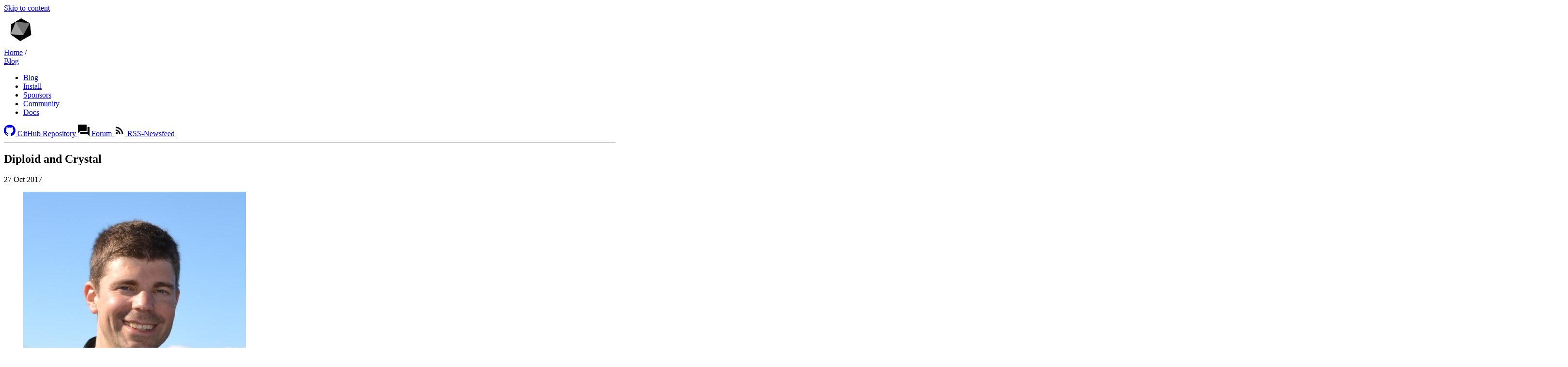

--- FILE ---
content_type: text/html
request_url: https://crystal-lang.org/2017/10/27/diploid-and-crystal/
body_size: 11988
content:
<!DOCTYPE html>
<html lang="en">
  <head>
    <title>Diploid and Crystal - The Crystal Programming Language</title>
    <meta charset="utf-8">
    <link href="/assets/stylesheet.css" rel="stylesheet">
    <link
      href="/feed.xml"
      rel="alternate"
      title="Newsfeed (Atom)"
      type="application/atom+xml"
    >
    <link href="/favicon.png" rel="icon" type="image/png">
    <link href="/favicon.ico" rel="shortcut icon" type="image/x-icon">
    <script src="/assets/js/bundle.js" defer></script><!-- Begin Jekyll SEO tag v2.8.0 -->
<meta name="generator" content="Jekyll v4.4.1" />
<meta property="og:title" content="Diploid and Crystal" />
<meta name="author" content="peterschols,ivo-balbaert" />
<meta property="og:locale" content="en_US" />
<meta name="description" content="At Diploid, we have been using Crystal for quite some time now. We would like to share our experience in this interview, answering questions relevant to companies wanting to use Crystal for production." />
<meta property="og:description" content="At Diploid, we have been using Crystal for quite some time now. We would like to share our experience in this interview, answering questions relevant to companies wanting to use Crystal for production." />
<link rel="canonical" href="https://crystal-lang.org/2017/10/27/diploid-and-crystal/" />
<meta property="og:url" content="https://crystal-lang.org/2017/10/27/diploid-and-crystal/" />
<meta property="og:site_name" content="The Crystal Programming Language" />
<meta property="og:type" content="article" />
<meta property="article:published_time" content="2017-10-27T00:00:00+00:00" />
<meta name="twitter:card" content="summary" />
<meta property="twitter:title" content="Diploid and Crystal" />
<meta name="twitter:site" content="@CrystalLanguage" />
<meta name="twitter:creator" content="@peterschols,ivo-balbaert" />
<script type="application/ld+json">
{"@context":"https://schema.org","@type":"BlogPosting","author":{"@type":"Person","name":"peterschols,ivo-balbaert"},"dateModified":"2017-10-27T00:00:00+00:00","datePublished":"2017-10-27T00:00:00+00:00","description":"At Diploid, we have been using Crystal for quite some time now. We would like to share our experience in this interview, answering questions relevant to companies wanting to use Crystal for production.","headline":"Diploid and Crystal","mainEntityOfPage":{"@type":"WebPage","@id":"https://crystal-lang.org/2017/10/27/diploid-and-crystal/"},"publisher":{"@type":"Organization","logo":{"@type":"ImageObject","url":"https://crystal-lang.org/assets/media/crystal_logo.svg"},"name":"peterschols,ivo-balbaert"},"url":"https://crystal-lang.org/2017/10/27/diploid-and-crystal/"}</script>
<!-- End Jekyll SEO tag -->

      <meta property="og:image" content="/assets/banner.webp" />
      <meta property="twitter:image" content="/assets/banner.webp" />

    <meta content="width=device-width, initial-scale=1.0" name="viewport">
    <link rel="preload" href="/assets/fonts/roboto/roboto-v30-latin-300.woff2" as="font" type="font/woff2">
    <link rel="preload" href="/assets/fonts/roboto/roboto-v30-latin-regular.woff2" as="font" type="font/woff2">
    <link rel="preload" href="/assets/fonts/roboto/roboto-v30-latin-500.woff2" as="font" type="font/woff2">
  </head>

  <body class="layout--post"><a href="#top" class="visually-hidden">Skip to content</a>

<header>
<div class="nav-start">
  <a class="site-logo" id="logo-container" href="/" aria-label="Homepage">
    <canvas height="70" id="logo-canvas" width="70" role="presentation"></canvas>
  </a>
</div>



  <div class="section-nav"><nav class="breadcrumbs" aria-label="Breadcrumbs"><span class="breadcrumb">
    <a href="/" rel="index up">Home</a>
  </span>

  <span aria-hidden="true">/</span>

      <div class="breadcrumb"><a href="/blog/" rel="up">Blog</a>
      </div>
</nav>

<nav class="section-links" aria-label="Section links"><ul>
</ul>

</nav>

  </div>


<nav class="mainnav" aria-label="Quick links"><ul>
    <li>
      <a href="/blog/" 
        >Blog</a>
    </li>
    <li>
      <a href="/install" 
        >Install</a>
    </li>
    <li>
      <a href="/sponsors/" 
        >Sponsors</a>
    </li>
    <li>
      <a href="/community/" 
        >Community</a>
    </li>
    <li>
      <a href="https://crystal-lang.org/reference/" 
        >Docs</a>
    </li>
</ul>

</nav>

<div class="utilnav">
  <a
    class="icon"
    href="https://github.com/crystal-lang/crystal"
    rel="me"
    title="Crystal repository on GitHub"
    aria-label="GitHub"
  ><svg xmlns="http://www.w3.org/2000/svg" width="24" height="24" viewBox="0 0 24.13 23.03">
  <path fill="currentColor" d="M12.11 0C5.61-.19.21 4.91 0 11.41c-.2 5.3 3.2 10 8.3 11.6.3.1.7-.1.8-.4v-2.2c-3.3.7-4-1.6-4-1.6-.2-.7-.7-1.3-1.3-1.7-1.1-.7.1-.7.1-.7.8.1 1.4.6 1.8 1.2.7 1.2 2.2 1.6 3.4 1 .1-.6.3-1.2.8-1.6-2.7-.3-5.5-1.3-5.5-5.8 0-1.2.4-2.3 1.2-3.2-.4-1-.3-2.1.1-3.1 0 0 1-.3 3.3 1.2 2-.5 4-.5 6 0 2.3-1.5 3.3-1.2 3.3-1.2.4 1 .5 2.1.1 3.1.8.9 1.2 2 1.2 3.2 0 4.5-2.8 5.5-5.5 5.8.6.6.9 1.4.8 2.2v3.2c0 .3.3.6.6.6h.3c6.2-1.9 9.7-8.5 7.8-14.7-1.49-5.1-6.19-8.5-11.49-8.31Z"/>
</svg>

    <span class="visually-hidden">GitHub Repository</span>
  </a>
  <a
    class="icon"
    href="https://forum.crystal-lang.org/"
    rel="me"
    title="Crystal Forum"
    aria-label="Crystal Forum"
  ><svg xmlns="http://www.w3.org/2000/svg" width="24" height="24" viewBox="0 0 40 39.95">
  <path d="M0 30V2.1c0-.47.22-.93.65-1.4S1.53 0 2 0h25.95c.5 0 .97.22 1.4.68.43.45.65.92.65 1.42v17.8c0 .47-.22.93-.65 1.4s-.9.7-1.4.7H8l-8 8Zm10.05 2c-.47 0-.93-.23-1.38-.7-.45-.47-.68-.93-.68-1.4V25h25V8h5c.47 0 .92.23 1.35.7.43.47.65.95.65 1.45v29.8L32.04 32H10.05Z"/>
</svg>

    <span class="visually-hidden">Forum</span>
  </a>
  <a
    class="icon"
    href="/feed.xml"
    rel="alternate"
    title="Newsfeed for Crystal blog posts and releases"
    aria-label="Newsfeed"
    type="application/atom+xml"
  ><svg xmlns="http://www.w3.org/2000/svg" width="24" height="24" viewbox="0 0 24 24">
  <path d="M6.18 15.64a2.18 2.18 0 0 1 2.18 2.18C8.36 19 7.38 20 6.18 20 5 20 4 19 4 17.82a2.18 2.18 0 0 1 2.18-2.18M4 4.44A15.56 15.56 0 0 1 19.56 20h-2.83A12.73 12.73 0 0 0 4 7.27V4.44m0 5.66a9.9 9.9 0 0 1 9.9 9.9h-2.83A7.07 7.07 0 0 0 4 12.93V10.1Z"/>
</svg>

    <span class="visually-hidden">RSS-Newsfeed</span>
  </a>
</div>

</header>

<hr class="visually-hidden" id="top">

<main><article class="post" itemscope itemtype="https://schema.org/Article">
  <hgroup>
    <h1 class="post-title">Diploid and Crystal</h1>
  </hgroup><time class="post-date" pubdate datetime="2017-10-27 00:00:00 +0000"
  >27 Oct 2017</time
>

<ul class="avatar-list" aria-hidden="true">
  <li>
    <a title="Peter Schols">
      <img
        src="/assets/authors/peterschols.jpg"
        alt=""
      />
    </a>
  </li>
  <li>
    <a title="Ivo Balbaert">
      <img
        src="/assets/authors/ivo-balbaert.jpg"
        alt=""
      />
    </a>
  </li>
</ul>
<div class="author-names">
  <span class="author-name" title="peterschols">Peter Schols</span>
  <span class="author-name" title="ivo-balbaert">Ivo Balbaert</span>
</div>

<div class="taxonomy">
</div>



  <div class="post__body">
    <div class="content" itemprop="articleBody"><blockquote>
  <p><em>This guest post is an interview that Ivo Balbaert had with Peter Schols from <a href="http://www.diploid.com/"><strong>Diploid</strong></a> about their Crystal in Production story. This interview will also be part of the <a href="https://pragprog.com/book/crystal/crystal"><strong>Programming Crystal</strong> book</a> that Ivo is writing - and we can’t wait to read!</em></p>

  <p><em>We’d like to thank both of them for taking the time to share their experience, and to invite any other companies or individuals using Crystal in a production environment to share theirs too - <a href="/community/"><strong>reach out</strong></a> if you’d like to!</em></p>
</blockquote>

<p>At <a href="http://www.diploid.com/">Diploid</a>, we have been using Crystal for quite some time now.
We would like to share our experience in this interview, answering questions relevant to companies wanting to use Crystal for production.</p>

<div class="header-wrapper">
  <h2 id="about-us">About Us</h2>
  <a href="#about-us">
    <span aria-hidden="true"><svg height="16" viewBox="0 0 16 16" width="16" xmlns="http://www.w3.org/2000/svg"><path fill-rule="evenodd" d="M4 9h1v1H4c-1.5 0-3-1.69-3-3.5S2.55 3 4 3h4c1.45 0 3 1.69 3 3.5 0 1.41-.91 2.72-2 3.25V8.59c.58-.45 1-1.27 1-2.09C10 5.22 8.98 4 8 4H4c-.98 0-2 1.22-2 2.5S3 9 4 9zm9-3h-1v1h1c1 0 2 1.22 2 2.5S13.98 12 13 12H9c-.98 0-2-1.22-2-2.5 0-.83.42-1.64 1-2.09V6.25c-1.09.53-2 1.84-2 3.25C6 11.31 7.55 13 9 13h4c1.45 0 3-1.69 3-3.5S14.5 6 13 6z" fill="currentcolor"></path></svg>
    </span>
    <span class="visually-hidden">Section titled About Us</span>
  </a>
</div>

<p>Diploid is a company based in Leuven, Belgium. We provides services and software to hospitals and labs for diagnosing
rare diseases using clinical genome analysis.</p>

<div class="header-wrapper">
  <h2 id="what-are-the-production-projects-that-you-use-crystal-for">What are the production projects that you use Crystal for?</h2>
  <a href="#what-are-the-production-projects-that-you-use-crystal-for">
    <span aria-hidden="true"><svg height="16" viewBox="0 0 16 16" width="16" xmlns="http://www.w3.org/2000/svg"><path fill-rule="evenodd" d="M4 9h1v1H4c-1.5 0-3-1.69-3-3.5S2.55 3 4 3h4c1.45 0 3 1.69 3 3.5 0 1.41-.91 2.72-2 3.25V8.59c.58-.45 1-1.27 1-2.09C10 5.22 8.98 4 8 4H4c-.98 0-2 1.22-2 2.5S3 9 4 9zm9-3h-1v1h1c1 0 2 1.22 2 2.5S13.98 12 13 12H9c-.98 0-2-1.22-2-2.5 0-.83.42-1.64 1-2.09V6.25c-1.09.53-2 1.84-2 3.25C6 11.31 7.55 13 9 13h4c1.45 0 3-1.69 3-3.5S14.5 6 13 6z" fill="currentcolor"></path></svg>
    </span>
    <span class="visually-hidden">Section titled What are the production projects that you use Crystal for?</span>
  </a>
</div>

<p>We are using Crystal for parts of Moon, the first software package to autonomously diagnose rare disease using artificial intelligence. Moon is being used by hospitals worldwide to diagnose patients with severe genetic conditions. The software requires the patient’s symptoms, as well as his/her genome data. It will then come up with the most likely mutation to explain the patient’s condition.</p>

<p>Before Moon, geneticists had to manually filter and rank mutations using special software in order to reach a diagnosis. This process can take several hours up to several days. Moon does the filtering and ranking automatically and proposes a diagnosis within 3 minutes.</p>

<p>Moon has been written mostly in Ruby. We’ve chosen Ruby for several reasons: rapid development, expressive syntax, lots of available libraries and a great ecosystem. All of this results in developer happiness and faster development cycles. But while Ruby is fast enough for most parts of Moon, it can be slow for the most performance critical areas of our codebase. That’s why we evaluated Crystal, among others, and eventually decided to develop in Crystal.</p>

<p><img src="/assets/blog/diploid-moon.png" class="center" /></p>

<div class="header-wrapper">
  <h2 id="why-did-you-decide-to-use-crystal-for-these-applications">Why did you decide to use Crystal for these applications?</h2>
  <a href="#why-did-you-decide-to-use-crystal-for-these-applications">
    <span aria-hidden="true"><svg height="16" viewBox="0 0 16 16" width="16" xmlns="http://www.w3.org/2000/svg"><path fill-rule="evenodd" d="M4 9h1v1H4c-1.5 0-3-1.69-3-3.5S2.55 3 4 3h4c1.45 0 3 1.69 3 3.5 0 1.41-.91 2.72-2 3.25V8.59c.58-.45 1-1.27 1-2.09C10 5.22 8.98 4 8 4H4c-.98 0-2 1.22-2 2.5S3 9 4 9zm9-3h-1v1h1c1 0 2 1.22 2 2.5S13.98 12 13 12H9c-.98 0-2-1.22-2-2.5 0-.83.42-1.64 1-2.09V6.25c-1.09.53-2 1.84-2 3.25C6 11.31 7.55 13 9 13h4c1.45 0 3-1.69 3-3.5S14.5 6 13 6z" fill="currentcolor"></path></svg>
    </span>
    <span class="visually-hidden">Section titled Why did you decide to use Crystal for these applications?</span>
  </a>
</div>

<p>When looking for a language that we could use to replace performance critical code in our Ruby codebase, we evaluated many options: Swift, Elixir, Go and Crystal. We specifically evaluated performance, syntax and ease-of-use. Performance was assessed using a small benchmark script that includes the performance critical
operations that are typical for genome analysis (mostly string operations). Go topped the performance list, followed by Crystal. Surprisingly, Ruby outperformed Swift. Go clearly won the performance criterium. Performance is not everything, however: infrastructure is very cheap compared to developer time. While Go is an interesting
language with a great concurrency model, it lacks in several other areas. Features that we take for granted in Ruby or other languages, are not available in Go. Examples include operator overloading or keyword extensibility, as well as true OOP. Moving from Ruby to Go sometimes feels like ignoring 20 years of progress made in language design.</p>

<p>Crystal, as the second best performer, combines this still excellent performance with a very Ruby-like syntax. Given that the rest of our code base has been written in Ruby, it’s a great match. Moreover, Crystal has a Go-like concurrency model, so it basically takes the best from the Ruby world (expressive syntax, full OOP) and
combines it with the best of Go (concurrency model, performance).</p>

<div class="header-wrapper">
  <h2 id="what-kinds-of-problems-does-crystal-solve-best">What kinds of problems does Crystal solve best?</h2>
  <a href="#what-kinds-of-problems-does-crystal-solve-best">
    <span aria-hidden="true"><svg height="16" viewBox="0 0 16 16" width="16" xmlns="http://www.w3.org/2000/svg"><path fill-rule="evenodd" d="M4 9h1v1H4c-1.5 0-3-1.69-3-3.5S2.55 3 4 3h4c1.45 0 3 1.69 3 3.5 0 1.41-.91 2.72-2 3.25V8.59c.58-.45 1-1.27 1-2.09C10 5.22 8.98 4 8 4H4c-.98 0-2 1.22-2 2.5S3 9 4 9zm9-3h-1v1h1c1 0 2 1.22 2 2.5S13.98 12 13 12H9c-.98 0-2-1.22-2-2.5 0-.83.42-1.64 1-2.09V6.25c-1.09.53-2 1.84-2 3.25C6 11.31 7.55 13 9 13h4c1.45 0 3-1.69 3-3.5S14.5 6 13 6z" fill="currentcolor"></path></svg>
    </span>
    <span class="visually-hidden">Section titled What kinds of problems does Crystal solve best?</span>
  </a>
</div>

<p>Any problem that is currently being solved by Ruby, Python, Go or Rust could potentially be solved in Crystal.
Given its similarity to Ruby, web frameworks will be an important part of the Crystal ecosystem. However, Crystal has a lot of potential in other fields too. Python is popular in data science, but it’s far from the fastest language. With Crystal, data scientists could have the ease-of-use of Python/Ruby combined with the performance
of C. These advantages could make Crystal very suitable for domains like bioinformatics, where performance is really important.</p>

<p>As many people in the bioinformatics field don’t have a formal CS/engineering background, having a language that is
easy to learn is important as well. Crystal does very well on both fronts.
In addition, due to its expressive nature and low barrier to entry - traits it inherited from Ruby - Crystal is a great tool for general scripting and systems software.</p>

<div class="header-wrapper">
  <h2 id="how-was-your-experience-of-developing-with-crystal">How was your experience of developing with Crystal?</h2>
  <a href="#how-was-your-experience-of-developing-with-crystal">
    <span aria-hidden="true"><svg height="16" viewBox="0 0 16 16" width="16" xmlns="http://www.w3.org/2000/svg"><path fill-rule="evenodd" d="M4 9h1v1H4c-1.5 0-3-1.69-3-3.5S2.55 3 4 3h4c1.45 0 3 1.69 3 3.5 0 1.41-.91 2.72-2 3.25V8.59c.58-.45 1-1.27 1-2.09C10 5.22 8.98 4 8 4H4c-.98 0-2 1.22-2 2.5S3 9 4 9zm9-3h-1v1h1c1 0 2 1.22 2 2.5S13.98 12 13 12H9c-.98 0-2-1.22-2-2.5 0-.83.42-1.64 1-2.09V6.25c-1.09.53-2 1.84-2 3.25C6 11.31 7.55 13 9 13h4c1.45 0 3-1.69 3-3.5S14.5 6 13 6z" fill="currentcolor"></path></svg>
    </span>
    <span class="visually-hidden">Section titled How was your experience of developing with Crystal?</span>
  </a>
</div>

<p>When coming from Ruby, working in Crystal feels like coming home. Syntactically, Crystal is highly similar: the only major difference is the static typing. While this takes a bit to get used to, the transition was really smooth and easy. Many lines of code can literally be copied from a Ruby project and pasted into a Crystal project and they will just work. Some lines do need additional type annotations, however.</p>

<p>Apart from that, the only major difference is that the rubygems (Ruby libraries) ecosystem is very expansive. Crystal has its own version of gems, called shards. While the number of shards has grown exponentially in the past few months, it’s still way behind the rubygems ecosystem, or the Go ecosystem for that matter.</p>

<div class="header-wrapper">
  <h2 id="are-there-any-aspects-of-crystal-that-specifically-benefit-customer-satisfaction">Are there any aspects of Crystal that specifically benefit customer satisfaction?</h2>
  <a href="#are-there-any-aspects-of-crystal-that-specifically-benefit-customer-satisfaction">
    <span aria-hidden="true"><svg height="16" viewBox="0 0 16 16" width="16" xmlns="http://www.w3.org/2000/svg"><path fill-rule="evenodd" d="M4 9h1v1H4c-1.5 0-3-1.69-3-3.5S2.55 3 4 3h4c1.45 0 3 1.69 3 3.5 0 1.41-.91 2.72-2 3.25V8.59c.58-.45 1-1.27 1-2.09C10 5.22 8.98 4 8 4H4c-.98 0-2 1.22-2 2.5S3 9 4 9zm9-3h-1v1h1c1 0 2 1.22 2 2.5S13.98 12 13 12H9c-.98 0-2-1.22-2-2.5 0-.83.42-1.64 1-2.09V6.25c-1.09.53-2 1.84-2 3.25C6 11.31 7.55 13 9 13h4c1.45 0 3-1.69 3-3.5S14.5 6 13 6z" fill="currentcolor"></path></svg>
    </span>
    <span class="visually-hidden">Section titled Are there any aspects of Crystal that specifically benefit customer satisfaction?</span>
  </a>
</div>

<p>The Crystal code we use in production was not ported from Ruby, it was written from scratch in Crystal. However, in order to test the difference in performance - and also out of pure curiosity - we ported the code from Crystal to Ruby. For this particular project, we noticed that the Crystal version was 4.4x - 6.1x faster.
This made a big difference in user experience. It means that for smaller data sets, Moon can present results in near real time (about 540 ms), which feels instant to the user. The corresponding Ruby program takes 2.5 seconds for the same task. When analysing larger data sets, the difference was even bigger: on average 27 seconds for Crystal compared to 2 minutes and 50 seconds for almost exactly the same Ruby code, a more than 6x speedup! When analysing hundreds of samples, these time differences become even more important.</p>

<div class="header-wrapper">
  <h2 id="what-advantages-or-disadvantages-have-you-experienced-from-deploying-a-crystal-application-in-production">What advantages or disadvantages have you experienced from deploying a Crystal application in production?</h2>
  <a href="#what-advantages-or-disadvantages-have-you-experienced-from-deploying-a-crystal-application-in-production">
    <span aria-hidden="true"><svg height="16" viewBox="0 0 16 16" width="16" xmlns="http://www.w3.org/2000/svg"><path fill-rule="evenodd" d="M4 9h1v1H4c-1.5 0-3-1.69-3-3.5S2.55 3 4 3h4c1.45 0 3 1.69 3 3.5 0 1.41-.91 2.72-2 3.25V8.59c.58-.45 1-1.27 1-2.09C10 5.22 8.98 4 8 4H4c-.98 0-2 1.22-2 2.5S3 9 4 9zm9-3h-1v1h1c1 0 2 1.22 2 2.5S13.98 12 13 12H9c-.98 0-2-1.22-2-2.5 0-.83.42-1.64 1-2.09V6.25c-1.09.53-2 1.84-2 3.25C6 11.31 7.55 13 9 13h4c1.45 0 3-1.69 3-3.5S14.5 6 13 6z" fill="currentcolor"></path></svg>
    </span>
    <span class="visually-hidden">Section titled What advantages or disadvantages have you experienced from deploying a Crystal application in production?</span>
  </a>
</div>

<p>As mentioned, the speed increase is really significant. In addition, the ability to create a binary is convenient, as it allows for easy deployment. Compiling a binary also allows us to easily share software with our internal users
and testers. With Ruby, we need to setup rvm or rbenv, install the latest Ruby version, install rubygems and install all required gems. With Crystal, it’s as easy as copying one file.</p>

<div class="header-wrapper">
  <h2 id="what-do-you-like-the-most-about-crystal-compared-to-other-languages">What do you like the most about Crystal, compared to other languages?</h2>
  <a href="#what-do-you-like-the-most-about-crystal-compared-to-other-languages">
    <span aria-hidden="true"><svg height="16" viewBox="0 0 16 16" width="16" xmlns="http://www.w3.org/2000/svg"><path fill-rule="evenodd" d="M4 9h1v1H4c-1.5 0-3-1.69-3-3.5S2.55 3 4 3h4c1.45 0 3 1.69 3 3.5 0 1.41-.91 2.72-2 3.25V8.59c.58-.45 1-1.27 1-2.09C10 5.22 8.98 4 8 4H4c-.98 0-2 1.22-2 2.5S3 9 4 9zm9-3h-1v1h1c1 0 2 1.22 2 2.5S13.98 12 13 12H9c-.98 0-2-1.22-2-2.5 0-.83.42-1.64 1-2.09V6.25c-1.09.53-2 1.84-2 3.25C6 11.31 7.55 13 9 13h4c1.45 0 3-1.69 3-3.5S14.5 6 13 6z" fill="currentcolor"></path></svg>
    </span>
    <span class="visually-hidden">Section titled What do you like the most about Crystal, compared to other languages?</span>
  </a>
</div>

<p>Performance, the ability to create real binaries and the Ruby-like syntax are the most important Crystal selling points for me. Another advantage is that Crystal makes it very easy to create bindings to a C
library - no need to write C code.
Last but not least, Crystal has an amazing community of friendly and skilled developers. It started with Ary, Juan and Brian at Manas, creating the language and helping the Crystal newbies. In the meantime, it seems like the entire community has copied their attitude of providing help and pointers to everyone who’s interested in this very promising language.</p>

<div class="header-wrapper">
  <h2 id="useful-links">Useful links</h2>
  <a href="#useful-links">
    <span aria-hidden="true"><svg height="16" viewBox="0 0 16 16" width="16" xmlns="http://www.w3.org/2000/svg"><path fill-rule="evenodd" d="M4 9h1v1H4c-1.5 0-3-1.69-3-3.5S2.55 3 4 3h4c1.45 0 3 1.69 3 3.5 0 1.41-.91 2.72-2 3.25V8.59c.58-.45 1-1.27 1-2.09C10 5.22 8.98 4 8 4H4c-.98 0-2 1.22-2 2.5S3 9 4 9zm9-3h-1v1h1c1 0 2 1.22 2 2.5S13.98 12 13 12H9c-.98 0-2-1.22-2-2.5 0-.83.42-1.64 1-2.09V6.25c-1.09.53-2 1.84-2 3.25C6 11.31 7.55 13 9 13h4c1.45 0 3-1.69 3-3.5S14.5 6 13 6z" fill="currentcolor"></path></svg>
    </span>
    <span class="visually-hidden">Section titled Useful links</span>
  </a>
</div>

<p><a href="http://www.diploid.com/">Diploid</a></p>

<p><a href="http://www.diploid.com/moon">Moon software</a></p>
</div>

    

    <div id="discourse-comments"></div>
<meta name="discourse-username" content="Crys">
<script type="text/javascript">
  DiscourseEmbed = {
    discourseUrl: "https://forum.crystal-lang.org/",
    discourseEmbedUrl: "https://crystal-lang.org/2017/10/27/diploid-and-crystal/",
  };

  (function() {
    var d = document.createElement("script"); d.type = "text/javascript"; d.async = true;
    d.src = DiscourseEmbed.discourseUrl + "javascripts/embed.js";
    (document.getElementsByTagName("head")[0] || document.getElementsByTagName("body")[0]).appendChild(d);
  })();
</script>


    
  </div>
</article>

<nav class="post-pagination" aria-label="Blog post navigation">
    <a rel="next" href="/2017/11/03/2017-crystal-survey-2017-results/">Crystal Survey 2017 Results</a>
    <a rel="prev" href="/2017/09/25/neuralegion-and-crystal/">NeuraLegion and Crystal</a>
</nav>

</main>

<hr class="visually-hidden">


<aside class="edit-on-github" aria-label="Edit this page">
  <p><svg xmlns="http://www.w3.org/2000/svg" width="24" height="24" viewbox="0 0 24 24">
  <path d="M18.414 2a.995.995 0 0 0-.707.293L16 4l4 4 1.707-1.707a.999.999 0 0 0 0-1.414l-2.586-2.586A.996.996 0 0 0 18.414 2zM14.5 5.5 3 17v4h4L18.5 9.5l-4-4z"/>
</svg>

    Found a typo, or want to help improve this page?
    <a href="https://github.com/crystal-lang/crystal-website/edit/master/_posts/2017-10-27-diploid-and-crystal.md">Edit on GitHub</a>
    or
    <a href="https://github.com/crystal-lang/crystal-website/issues/new">file an issue</a>.
  </p>
</aside>


<footer><div class="footer-nav">
  <nav class="footer-section" aria-label="Home section links">
    <a class="link-item__main" href="/">Home</a><ul>
    <li>
      <a href="/blog/" 
        >Blog</a>
    </li>
    <li>
      <a href="/install/" 
        >Install</a>
    </li>
    <li>
      <a href="/releases/" 
        >Releases</a>
    </li>
    <li>
      <a href="/success-stories/" 
        >Success stories</a>
    </li>
    <li>
      <a href="/sitemap/" 
        >Sitemap</a>
    </li>
</ul>

  </nav>

  <nav class="footer-section" aria-label="Docs section links">
    <a class="link-item__main" href="/docs">Documentation</a><ul>
    <li>
      <a href="https://crystal-lang.org/reference/getting_started/" 
        >Getting Started</a>
    </li>
    <li>
      <a href="https://crystal-lang.org/reference/tutorials" 
        >Tutorials</a>
    </li>
    <li>
      <a href="https://crystal-lang.org/api" 
        >API Docs</a>
    </li>
    <li>
      <a href="https://crystal-lang.org/reference/syntax_and_semantics" 
        >Specification</a>
    </li>
    <li>
      <a href="https://crystal-lang.org/reference/guides" 
        >Guides</a>
    </li>
    <li>
      <a href="/media/" 
        >Media</a>
    </li>
</ul>

  </nav>

  <nav class="footer-section" aria-label="Community section links">
    <a class="link-item__main" href="/community">Community</a><ul>
    <li>
      <a href="/team/" 
        >Team</a>
    </li>
    <li>
      <a href="/sponsors/" 
        >Sponsors</a>
    </li>
    <li>
      <a href="/community/#events" 
        >Events</a>
    </li>
    <li>
      <a href="/used_in_prod/" 
        >Used in production</a>
    </li>
    <li>
      <a href="/community/governance/" 
        >Governance</a>
    </li>
</ul>

  </nav>

  <div class="link-items">
    <h3>Help</h3>

    <div class="link-item">
      <a class="link-item__main" href="https://forum.crystal-lang.org" title="Crystal Forum"><svg xmlns="http://www.w3.org/2000/svg" width="24" height="24" viewBox="0 0 40 39.95">
  <path d="M0 30V2.1c0-.47.22-.93.65-1.4S1.53 0 2 0h25.95c.5 0 .97.22 1.4.68.43.45.65.92.65 1.42v17.8c0 .47-.22.93-.65 1.4s-.9.7-1.4.7H8l-8 8Zm10.05 2c-.47 0-.93-.23-1.38-.7-.45-.47-.68-.93-.68-1.4V25h25V8h5c.47 0 .92.23 1.35.7.43.47.65.95.65 1.45v29.8L32.04 32H10.05Z"/>
</svg>

        Crystal forum
      </a>
    </div>

    <div class="link-item">
      <a class="link-item__main" href="https://discord.gg/YS7YvQy"><svg xmlns="http://www.w3.org/2000/svg" width="24" height="24" viewbox="0 0 24 24">
  <path d="M19.98 5.69c-1.68-1.34-4.08-1.71-5.12-1.82h-.04c-.16 0-.31.09-.36.24-.09.23.05.48.28.52 1.17.24 2.52.66 3.75 1.43.25.15.31.49.11.72-.16.18-.43.2-.64.08C15.56 5.38 12.58 5.3 12 5.3s-3.56.08-5.96 1.56c-.21.12-.48.1-.64-.08-.2-.23-.14-.57.11-.72 1.23-.77 2.58-1.19 3.75-1.43.23-.04.37-.29.28-.52-.05-.15-.2-.24-.36-.24h-.04c-1.04.11-3.44.48-5.12 1.82-.98.91-2.93 6.14-3.02 10.77 0 .31.08.62.26.87 1.17 1.65 3.71 2.64 5.63 2.78.29.02.57-.11.74-.35.01 0 .01-.01.02-.02a.899.899 0 0 0-.42-1.37c-1.6-.59-2.42-1.29-2.47-1.34a.488.488 0 0 1-.05-.68c.18-.2.48-.22.68-.04.03.02 2.25 1.91 6.61 1.91s6.58-1.89 6.61-1.91c.2-.18.5-.16.68.04.17.2.15.5-.05.68-.05.05-.87.75-2.47 1.34-.56.21-.77.89-.42 1.37.01.01.01.02.02.02.17.24.45.37.74.35 1.92-.14 4.46-1.13 5.63-2.78.18-.25.26-.56.26-.87-.09-4.63-2.04-9.86-3.02-10.77zM8.89 14.87c-.92 0-1.67-.86-1.67-1.91 0-1.06.75-1.92 1.67-1.92.93 0 1.67.86 1.67 1.92 0 1.05-.74 1.91-1.67 1.91zm6.22 0c-.93 0-1.67-.86-1.67-1.91 0-1.06.74-1.92 1.67-1.92.92 0 1.67.86 1.67 1.92 0 1.05-.75 1.91-1.67 1.91z"/>
</svg>

        Crystal Discord
      </a>
    </div>

    <div class="link-item">
      <a class="link-item__main" href="https://www.reddit.com/r/crystal_programming/" title="Crystal Programming on Reddit"><svg xmlns="http://www.w3.org/2000/svg" width="24" height="24" viewBox="0 0 30 30">
  <path d="M17.662 2C15.565 2 14 3.713 14 5.662v3.373c-2.75.146-5.266.88-7.273 2.03-.774-.744-1.81-1.074-2.815-1.073-1.09.001-2.203.378-2.97 1.242l-.018.02-.018.02c-.737.92-1.028 2.154-.832 3.378a4.4 4.4 0 0 0 1.953 2.977C2.02 17.753 2 17.875 2 18c0 4.962 5.832 9 13 9s13-4.038 13-9c0-.125-.02-.247-.027-.371a4.4 4.4 0 0 0 1.953-2.977c.196-1.224-.095-2.458-.832-3.379l-.018-.02-.017-.019c-.769-.864-1.882-1.241-2.971-1.242-1.005 0-2.041.33-2.815 1.072C21.266 9.914 18.75 9.181 16 9.035V5.662C16 4.683 16.565 4 17.662 4c.52 0 1.155.26 2.149.61.84.294 1.932.592 3.33.681A2.501 2.501 0 0 0 25.5 7C26.875 7 28 5.875 28 4.5S26.875 2 25.5 2a2.5 2.5 0 0 0-2.18 1.3 9.836 9.836 0 0 1-2.847-.577C19.569 2.406 18.738 2 17.663 2zm-13.75 9.992c.395 0 .77.104 1.08.272-1.104.921-1.941 1.998-2.447 3.174a2.31 2.31 0 0 1-.494-1.102c-.108-.672.093-1.37.412-1.783.301-.325.851-.56 1.45-.56zm22.174 0c.598 0 1.15.236 1.451.56.319.414.52 1.112.412 1.784a2.31 2.31 0 0 1-.494 1.101c-.506-1.175-1.343-2.252-2.447-3.173a2.27 2.27 0 0 1 1.078-.272zM10 14a2 2 0 1 1 .001 3.999A2 2 0 0 1 10 14zm10 0a2 2 0 1 1 .001 3.999A2 2 0 0 1 20 14zm.238 5.533C19.6 21.4 17.556 23 15 23c-2.556 0-4.6-1.599-5.238-3.332 1.15.933 3.066 1.6 5.238 1.6 2.172 0 4.088-.668 5.238-1.735z"/>
</svg>

        r/crystal_programming
      </a>
    </div>

    <div class="link-item">
      <a class="link-item__main" href="ircs://irc.libera.chat:6697#crystal-lang"><svg xmlns="http://www.w3.org/2000/svg" width="24" height="24" viewBox="-0.02 -0.02 118.5 91.27">
  <path d="m80.75-117.8-.019.003a61.108 61.108 0 0 0-1.633.344l-.325.074a59.046 59.046 0 0 0-2.588.658 61.438 61.438 0 0 0-1.6.47 58.774 58.774 0 0 0-4.405 1.55 55.447 55.447 0 0 0-.501.201l17.04 56.44 2.62-3.067zm22.65-.063-6.202 47.55 5.02-5.874.997 1.598 11.13-40.09a53.582 53.582 0 0 0-1.834-.695 58.77 58.77 0 0 0-5.742-1.748 52.747 52.747 0 0 0-1.298-.31 52.735 52.735 0 0 0-1.306-.28 61.131 61.131 0 0 0-.654-.13zm-53.41 16.47a53.412 53.412 0 0 0-1.567 1.637 67.048 67.048 0 0 0-.888.987 61.177 61.177 0 0 0-2.324 2.813 55.865 55.865 0 0 0-1.192 1.593 53.852 53.852 0 0 0-1.137 1.632l-.184.275-.01.017 32.53 35.55 2.461-3.203.114.05zm83.83-.656L109.76-64.1l2.738 4.389 29.12-32.98a61.725 61.725 0 0 0-.725-1.058 52.015 52.015 0 0 0-.774-1.077 58.893 58.893 0 0 0-4.681-5.592 57.553 57.553 0 0 0-1.617-1.639zM34.07-71.48a57.73 57.73 0 0 0-.45 2.6 58.02 58.02 0 0 0-.62 7.235 60.646 60.646 0 0 0-.016 1.558l34.66 13.04 2.7-3.512zm116.5 1.015-33.02 18.86 2.591 4.152 31.3-11.4.004-.17.007-.33c.002-.11.004-.22.004-.33l.003-.33c0-.11.002-.22.001-.33v-.33l-.004-.331-.003-.21-.006-.33c-.002-.11-.004-.22-.008-.33l-.01-.33-.011-.33-.013-.33-.016-.33-.017-.33-.019-.33-.02-.33a52.024 52.024 0 0 0-.048-.659l-.026-.329-.029-.329c-.009-.11-.02-.219-.03-.329-.01-.11-.021-.219-.033-.328-.01-.11-.022-.22-.033-.329a52.237 52.237 0 0 0-.114-.984 50.511 50.511 0 0 0-.226-1.636 59.857 59.857 0 0 0-.215-1.304l-.01-.053zm-112.8 33.2a52.743 52.743 0 0 0 .522 1.17 56.048 56.048 0 0 0 2.1 4.13 59.04 59.04 0 0 0 2.238 3.676 56.369 56.369 0 0 0 1.124 1.64l.014.02 10.18-2.259.202-.265-.241.001 6.319-8.223zm88.93.314 4.904 8.144 9.146 2.064.068-.096a51.292 51.292 0 0 0 .567-.817 66.106 66.106 0 0 0 .912-1.384 56.728 56.728 0 0 0 1.21-1.978 62.04 62.04 0 0 0 .974-1.732 52.576 52.576 0 0 0 .766-1.467 61.926 61.926 0 0 0 1.137-2.39l.002-.003z" style="paint-order:markers fill stroke" transform="translate(-32.984 117.86)"/>
  <path d="m69.945 40.2-17.25 19.7-7.897-3.488-25.66 32.99 2.235.002s15.98-20.43 24-30.71l7.82 3.455 16.48-18.83c9.126 15.53 18.97 30.48 27.93 46.1l2.226-.013z"/>
  <path d="m69.645 46.09-16.02 18.37-7.826-3.25-22.13 28.18 2.445.015 20.28-25.94 7.76 3.22 15.22-17.45 23.94 40.24 2.37-.045z"/>
  <path d="m28.485 89.37 18.48-23.56 7.918 3.219 14.38-16.52 21.59 36.89z"/>
</svg>

        IRC: <em>#crystal-lang</em>
      </a> (<a href="https://web.libera.chat/#crystal-lang">web</a>, <a href="http://irclog.crystal-lang.org">logs</a>)
    </div>

    <div class="link-item">
      <a class="link-item__main" href="https://matrix.to/#/#crystal-lang_crystal:gitter.im"><svg xmlns="http://www.w3.org/2000/svg" width="24" height="24" viewbox="0 0 24 24">
  <path d="M4 4a1 1 0 0 0-1 1v14a1 1 0 0 0 1 1h1a1 1 0 1 0 0-2V6a1 1 0 1 0 0-2H4zm15 0a1 1 0 1 0 0 2v12a1 1 0 1 0 0 2h1a1 1 0 0 0 1-1V5a1 1 0 0 0-1-1h-1zm-4.25 4.426c-.499-.01-1 .113-1.404.39-.26.178-.484.406-.74.625-.392-.777-1.1-.984-1.907-.998-.817-.013-1.45.358-2.017 1.036a.838.838 0 0 0-.838-.838h-.006A.838.838 0 0 0 7 9.479v4.615a.895.895 0 0 0 1.787 0c0-.8.001-1.95.004-2.66.001-.222.01-.45.06-.664.146-.627.865-1.03 1.495-.9.485.1.708.434.734 1.081.004.087.007 1.983.008 3.145 0 .493.4.89.894.89h.022a.893.893 0 0 0 .894-.892c0-.815 0-1.987.006-2.63a3.5 3.5 0 0 1 .094-.81c.148-.588.627-.875 1.275-.804.572.063.857.379.899 1v3.257c0 .494.4.895.894.895h.024a.89.89 0 0 0 .892-.887c.004-1.039.01-2.735-.01-3.715a2.2 2.2 0 0 0-.238-.904c-.332-.667-1.153-1.053-1.984-1.07z"/>
</svg>

        Matrix: <em>#crystal-lang_crystal:gitter.im</em>
      </a>(<a href="https://gitter.im/crystal-lang/crystal">web</a>)
    </div>
  </div>

  <div class="link-items">
    <h3>News feeds</h3>

    <div class="link-item">
      <a class="link-item__main" href="/feed.xml" rel="alternate" type="application/atom+xml"><svg xmlns="http://www.w3.org/2000/svg" width="24" height="24" viewbox="0 0 24 24">
  <path d="M6.18 15.64a2.18 2.18 0 0 1 2.18 2.18C8.36 19 7.38 20 6.18 20 5 20 4 19 4 17.82a2.18 2.18 0 0 1 2.18-2.18M4 4.44A15.56 15.56 0 0 1 19.56 20h-2.83A12.73 12.73 0 0 0 4 7.27V4.44m0 5.66a9.9 9.9 0 0 1 9.9 9.9h-2.83A7.07 7.07 0 0 0 4 12.93V10.1Z"/>
</svg>

        Blog posts and releases
      </a>
    </div>
    <div class="link-item">
      <a class="link-item__main" href="/releases/feed.xml" rel="alternate" type="application/atom+xml"><svg xmlns="http://www.w3.org/2000/svg" width="24" height="24" viewbox="0 0 24 24">
  <path d="M6.18 15.64a2.18 2.18 0 0 1 2.18 2.18C8.36 19 7.38 20 6.18 20 5 20 4 19 4 17.82a2.18 2.18 0 0 1 2.18-2.18M4 4.44A15.56 15.56 0 0 1 19.56 20h-2.83A12.73 12.73 0 0 0 4 7.27V4.44m0 5.66a9.9 9.9 0 0 1 9.9 9.9h-2.83A7.07 7.07 0 0 0 4 12.93V10.1Z"/>
</svg>

        Releases
      </a>
    </div>
    <div class="link-item">
      <a class="link-item__main" href="/newsletter/feed" rel="alternate" type="application/atom+xml"><svg xmlns="http://www.w3.org/2000/svg" width="24" height="24" viewbox="0 0 24 24">
  <path d="M6.18 15.64a2.18 2.18 0 0 1 2.18 2.18C8.36 19 7.38 20 6.18 20 5 20 4 19 4 17.82a2.18 2.18 0 0 1 2.18-2.18M4 4.44A15.56 15.56 0 0 1 19.56 20h-2.83A12.73 12.73 0 0 0 4 7.27V4.44m0 5.66a9.9 9.9 0 0 1 9.9 9.9h-2.83A7.07 7.07 0 0 0 4 12.93V10.1Z"/>
</svg>

        Newsletter
      </a>
    </div>
  </div>
</div>

<div class="footer-extra">
  <div class="newsletter-footer"><div class="newsletter-form">
  <form
    action="https://tech.us6.list-manage.com/subscribe/post?u=68338ca88d5d6326c9a824317&amp;id=6f80e8b0be&amp;f_id=005a33e3f0"
    method="post" id="mc-embedded-subscribe-form" name="mc-embedded-subscribe-form" target="_self"
    novalidate>
    <label for="mce-EMAIL">Subscribe to our <a href="/newsletter">newsletter</a></label>
    <input
        type="email" name="EMAIL" class="required email" id="mce-EMAIL" required value="" placeholder="E-Mail">
    <button type="submit" name="subscribe" id="mc-embedded-subscribe" class="btn btn-flat btn-large hex">Submit</button>
    <div hidden>
      <input type="text" name="b_68338ca88d5d6326c9a824317_6f80e8b0be" tabindex="-1" value="" aria-labelledby="">
    </div>
  </form>
</div>

    
  </div>

  <div class="link-items link-items--social">
    <div class="link-item">
      <a class="link-item__main" href="https://github.com/crystal-lang/crystal" title="Crystal repository on GitHub" rel="me"><svg xmlns="http://www.w3.org/2000/svg" width="24" height="24" viewBox="0 0 24.13 23.03">
  <path fill="currentColor" d="M12.11 0C5.61-.19.21 4.91 0 11.41c-.2 5.3 3.2 10 8.3 11.6.3.1.7-.1.8-.4v-2.2c-3.3.7-4-1.6-4-1.6-.2-.7-.7-1.3-1.3-1.7-1.1-.7.1-.7.1-.7.8.1 1.4.6 1.8 1.2.7 1.2 2.2 1.6 3.4 1 .1-.6.3-1.2.8-1.6-2.7-.3-5.5-1.3-5.5-5.8 0-1.2.4-2.3 1.2-3.2-.4-1-.3-2.1.1-3.1 0 0 1-.3 3.3 1.2 2-.5 4-.5 6 0 2.3-1.5 3.3-1.2 3.3-1.2.4 1 .5 2.1.1 3.1.8.9 1.2 2 1.2 3.2 0 4.5-2.8 5.5-5.5 5.8.6.6.9 1.4.8 2.2v3.2c0 .3.3.6.6.6h.3c6.2-1.9 9.7-8.5 7.8-14.7-1.49-5.1-6.19-8.5-11.49-8.31Z"/>
</svg>

        GitHub
      </a>
    </div>
    <div class="link-item">
      <a class="link-item__main" href="https://www.youtube.com/@CrystalLanguage" title="Crystal channel on YouTube" rel="me"><svg xmlns="http://www.w3.org/2000/svg" width="24" height="24" viewbox="0 0 24 24">
  <path d="M21.582 6.186a2.506 2.506 0 0 0-1.768-1.768C18.254 4 12 4 12 4s-6.254 0-7.814.418c-.86.23-1.538.908-1.768 1.768C2 7.746 2 12 2 12s0 4.254.418 5.814c.23.86.908 1.538 1.768 1.768C5.746 20 12 20 12 20s6.254 0 7.814-.418a2.504 2.504 0 0 0 1.768-1.768C22 16.254 22 12 22 12s0-4.254-.418-5.814zM10 15.464V8.536L16 12l-6 3.464z"/>
</svg>

        YouTube
      </a>
    </div>
    <div class="link-item">
      <a class="link-item__main" href="https://fosstodon.org/@CrystalLanguage"><svg xmlns="http://www.w3.org/2000/svg" width="24" height="24" viewBox="0 0 32 32">
  <path d="M15.938 4.031c-3.021.013-6.02.396-7.58 1.115 0 0-3.358 1.529-3.358 6.735 0 6.197-.005 13.98 5.563 15.484 2.131.573 3.965.697 5.439.612 2.675-.151 3.998-.971 3.998-.971l-.09-1.977s-1.734.611-3.88.541c-2.128-.075-4.369-.234-4.718-2.89a5.64 5.64 0 0 1-.046-.746c4.507 1.119 8.35.487 9.408.359 2.954-.359 5.525-2.211 5.853-3.904.514-2.668.471-6.508.471-6.508 0-5.206-3.352-6.735-3.352-6.735-1.645-.768-4.688-1.127-7.709-1.115zm-3.233 3.971c1.035.028 2.058.49 2.688 1.469l.609 1.035.607-1.035c1.265-1.967 4.1-1.845 5.45-.323 1.244 1.448.966 2.383.966 8.852v.002h-2.447v-5.629c0-2.635-3.36-2.737-3.36.365V16h-2.43v-3.262c0-3.102-3.358-3.002-3.358-.367V18H8.977c0-6.474-.273-7.415.966-8.852.68-.766 1.727-1.174 2.762-1.146z"/>
</svg>

        Mastodon
      </a>
    </div>
    <div class="link-item">
      <a class="link-item__main" href="https://twitter.com/CrystalLanguage"><svg xmlns="http://www.w3.org/2000/svg" width="24" height="24" viewbox="0 0 24 24">
  <path d="M22 3.999c-.78.463-2.345 1.094-3.265 1.276-.027.007-.049.016-.075.023A4.5 4.5 0 0 0 11 8.499c0 .131-.011.372 0 .5-3.353 0-5.905-1.756-7.735-4-.199.5-.286 1.29-.286 2.032 0 1.401 1.095 2.777 2.8 3.63-.314.081-.66.139-1.02.139A2.686 2.686 0 0 1 3 10.183v.051c0 1.958 2.078 3.291 3.926 3.662-.375.221-1.131.243-1.5.243-.26 0-1.18-.119-1.426-.165.514 1.605 2.368 2.507 4.135 2.539-1.382 1.084-2.341 1.486-5.171 1.486H2C3.788 19.145 6.065 20 8.347 20 15.777 20 20 14.337 20 8.999l-.005-.447c0-.018.005-.035.005-.053 0-.027-.008-.053-.008-.08a18.384 18.384 0 0 0-.009-.329A8.217 8.217 0 0 0 22 5.999a8.07 8.07 0 0 1-2.32.636c.834-.5 2.019-1.692 2.32-2.636z"/>
</svg>

        Twitter
      </a>
    </div>
  </div>
</div>

<div class="imprint">
  <p>Licensed under the <a href="https://www.apache.org/licenses/LICENSE-2.0">Apache License, Version 2.0</a></p>
  <p>Crystal language, born &amp; raised at <a href="https://manas.tech">Manas<svg xmlns="http://www.w3.org/2000/svg" width="24" height="24" viewBox="0 0 64 64">
  <path d="M32 0C14.3 0 0 14.3 0 32s14.3 32 32 32 32-14.3 32-32S49.7 0 32 0zm18 47h-4V36.9c0-3.3-2.7-6-6-6s-6 2.7-6 6V39h-4v-2.1c0-3.3-2.7-6-6-6s-6 2.7-6 6V39h-4V19h4v9.8c4.3-3.3 10.6-2.5 13.9 1.9l.1.1c3.3-4.4 9.6-5.3 14-2 2.5 1.9 4 4.9 4 8V47zm0-24h-9.9c-2.7 0-5.2-1.1-7-3.1l2.8-2.8c1.1 1.2 2.6 1.8 4.2 1.8h10L50 23z"/>
</svg>
</a></p>
</div>

</footer>

    <!-- Google tag (gtag.js) -->
<script async src="https://www.googletagmanager.com/gtag/js?id=G-D3KP40BWCR"></script>
<script>
  window.dataLayer = window.dataLayer || [];
  function gtag(){dataLayer.push(arguments);}
  gtag('js', new Date());

  gtag('config', 'G-D3KP40BWCR');
</script>

  </body>
</html>


--- FILE ---
content_type: text/css
request_url: https://crystal-lang.org/assets/stylesheet.css
body_size: 33727
content:
@layer reset, frameworks, defaults, pattern, elements, components, pages, utilities;:root{--golden-ratio: 1.618;--white: hsl(0, 0%, 100%);--tainted-white: hsl(0, 0%, 96%);--alabaster: rgb(237, 237, 237);--black: hsl(0, 0%, 3%);--pitch-black: var(--black);--light-gray: hsl(0, 0%, 44%);--tainted-black: hsl(0, 0%, 11%);--lighter-gray: hsl(0, 0%, 65%);--background-main: var(--white);--background-secondary: var(--tainted-white);--background-tertiary: var(--alabaster);--primary-text: var(--black);--primary-code: var(--light-gray);--light-text: hsl(0, 0%, 25%);--lighter-text: var(--light-gray);--link-color: currentColor;--link-hover-color: var(--light-text);--header-color: var(--light-gray);--highlight-bg: var(--tainted-white);--code-bg: var(--tainted-white);--border-color-light: var(--alabaster);--border-color: hsl(0, 0%, 87%);--border-color-heavy: hsl(0, 0%, 84%);--warning: hsl(31.2deg 100% 45%);--md-code-fg-color: hsla(200, 18%, 26%, 1);--md-code-bg-color: hsla(200, 0%, 96%, 1);--md-code-hl-number-color: hsla(291, 45%, 50%, 1);--md-code-hl-special-color: hsla(0, 67%, 50%, 1);--md-code-hl-function-color: hsla(219, 54%, 51%, 1);--md-code-hl-constant-color: hsla(17, 52%, 42%, 1);--md-code-hl-keyword-color: hsla(219, 54%, 45%, 1);--md-code-hl-string-color: hsla(130, 48%, 33%, 1);--md-code-hl-name-color: var(--md-code-fg-color);--md-code-hl-operator-color: var(--light-gray);--md-code-hl-punctuation-color: var(--light-gray);--md-code-hl-comment-color: var(--light-gray);--md-code-hl-generic-color: var(--light-gray);--md-code-hl-variable-color: hsla(45, 28%, 38%, 1);--body-font: "Roboto", arial, helvetica, sans-serif;--code-font: "Roboto Mono", monospace;--content-width: 85ch}@media(prefers-color-scheme: dark){:root{--pitch-black: hsl(0, 0%, 3%);--black: hsl(0, 0%, 11%);--tainted-black: hsl(0, 0%, 16%);--mine-shaft: hsl(0, 0%, 19%);--light-gray: hsl(0, 0%, 56%);--background-main: var(--black);--background-secondary: var(--tainted-black);--background-tertiary: var(--mine-shaft);--primary-text: hsl(0, 0%, 84%);--primary-code: var(--tainted-white);--light-text: var(--lighter-gray);--lighter-text: var(--tainted-white);--header-color: var(--white);--page-title-color: var(--white);--link-color: currentColor;--link-hover-color: var(--light-gray);--highlight-bg: hsl(0, 0%, 27%);--code-bg: hsl(0, 0%, 27%);--border-light: hsl(0, 0%, 14%);--border-color: hsl(0, 0%, 25%);--border-color-heavy: hsl(0, 0%, 32%);--hex-color: var(--lighter-text);--hex-bg: var(--black);--hex-bg-hover: var(--tainted-black);--hex-shadow: drop-shadow(0 0 1px rgb(255 255 255 / 40%)) drop-shadow(0 0 1px rgb(255 255 255 / 10%));--hex-hover-shadow: drop-shadow(0 0 1px rgba(255 255 255 / 100%)) drop-shadow(0 0 1px rgb(255 255 255 / 10%));--code-bg: var(--tainted-black);--md-code-fg-color: var(--lighter-text);--md-code-hl-number-color: hsla(291, 45%, 65%, 1);--md-code-hl-special-color: hsla(0, 67%, 65%, 1);--md-code-hl-function-color: hsla(219, 54%, 68%, 1);--md-code-hl-constant-color: hsla(17, 52%, 61%, 1);--md-code-hl-keyword-color: hsla(219, 54%, 64%, 1);--md-code-hl-string-color: hsla(130, 48%, 51%, 1);--md-code-hl-name-color: var(--md-code-fg-color);--md-code-hl-operator-color: var(--lighter-gray);--md-code-hl-punctuation-color: var(--lighter-gray);--md-code-hl-comment-color: var(--lighter-gray);--md-code-hl-generic-color: var(--lighter-gray);--code-bg: var(--mine-shaft)}}@layer reset{*,*::before,*::after{box-sizing:border-box}body,h1,.h1,h2,.h2,h3,.h3,h4,.h4,.releases-info>strong,p,figure,blockquote,dl,dd{margin:0}ul[role=list],ol[role=list]{list-style:none}html:focus-within{scroll-behavior:smooth}body{min-height:100vh;text-rendering:optimizespeed;line-height:1.5}a:not([class]){text-decoration-skip-ink:auto}img,picture{max-width:100%;display:block;object-fit:contain}input,button,textarea,select{font:inherit}@media(prefers-reduced-motion: reduce){html:focus-within{scroll-behavior:auto}*,*::before,*::after{animation-duration:.01ms !important;animation-iteration-count:1 !important;transition-duration:.01ms !important;scroll-behavior:auto !important}}table{font-size:inherit}}@layer defaults{@font-face{font-family:"Roboto";font-style:normal;font-weight:300;src:url("/assets/fonts/roboto/roboto-v30-latin-300.woff2") format("woff2");font-display:swap}@font-face{font-family:"Roboto";font-style:italic;font-weight:300;src:url("/assets/fonts/roboto/roboto-v30-latin-300italic.woff2") format("woff2");font-display:swap}@font-face{font-family:"Roboto";font-style:normal;font-weight:400;src:url("/assets/fonts/roboto/roboto-v30-latin-regular.woff2") format("woff2");font-display:swap}@font-face{font-family:"Roboto";font-style:italic;font-weight:400;src:url("/assets/fonts/roboto/roboto-v30-latin-italic.woff2") format("woff2");font-display:swap}@font-face{font-family:"Roboto";font-style:normal;font-weight:500;src:url("/assets/fonts/roboto/roboto-v30-latin-500.woff2") format("woff2");font-display:swap}@font-face{font-family:"Roboto";font-style:italic;font-weight:500;src:url("/assets/fonts/roboto/roboto-v30-latin-500italic.woff2") format("woff2");font-display:swap}@font-face{font-family:"Roboto Mono";font-style:normal;font-weight:400;src:url("/assets/fonts/roboto/roboto-mono-v22-latin-regular.woff2") format("woff2");font-display:swap}:root{--line-height-sm: 1.2;--line-height-md: 1.5;--line-height-lg: 1.8;--line-height-base: var(--line-height-lg);--line-height-heading: calc(3px + 2ex + 3px);--line-height-heading: calc(2px + 2ex + 2px);--font-size-lead: clamp(1.1rem, min(2vw, 2.7vh), 1.25rem);font-size:1.4em;font-size:clamp(90%,min(1.4vw,2.3vh),120%);--link-underline-default: underline}body{color:var(--primary-text);font-family:var(--body-font);line-height:var(--line-height-base);font-feature-settings:"kern","liga"}:is(h1,.h1,h2,.h2,h3,.h3,h4,.h4,.releases-info>strong,h5,.h5,.install-group>h3,.install-group>.h3,.footer-nav .link-items>h3,.footer-nav .link-items>.h3,h6){line-height:var(--line-height-heading);font-weight:400;margin-left:-0.1ch}:is(h1,.h1,h2,.h2,h3,.h3,h4,.h4,.releases-info>strong,h5,.h5,.install-group>h3,.install-group>.h3,.footer-nav .link-items>h3,.footer-nav .link-items>.h3,h6):not(:first-child){margin-block-start:var(--block-flow, var(--block-flow-md))}:is(h1,.h1,h2,.h2,h3,.h3,h4,.h4,.releases-info>strong,h5,.h5,.install-group>h3,.install-group>.h3,.footer-nav .link-items>h3,.footer-nav .link-items>.h3,h6)+:is(h1,.h1,h2,.h2,h3,.h3,h4,.h4,.releases-info>strong,h5,.h5,.install-group>h3,.install-group>.h3,.footer-nav .link-items>h3,.footer-nav .link-items>.h3,h6){margin-block-start:var(--block-flow, var(--block-flow-sm))}:is(h5,.h5,.install-group>h3,.install-group>.h3,.footer-nav .link-items>h3,.footer-nav .link-items>.h3,h6){font-weight:500;margin-block:0}.page-description{font-size:var(--font-size-lead)}:is(h2,.h2,h3,.h3,h4,.h4,.releases-info>strong){color:var(--header-color)}:is(h5,.h5,.install-group>h3,.install-group>.h3,.footer-nav .link-items>h3,.footer-nav .link-items>.h3,h6,.h6){color:currentColor}h1,.h1{font-size:2.44140625rem;color:var(--page-title-color, currentColor)}h2,.h2{font-size:1.953125rem}h3,.h3{font-size:1.5625rem}h4,.h4,.releases-info>strong{font-size:1.25rem}h5,.h5,.install-group>h3,.install-group>.h3,.footer-nav .link-items>h3,.footer-nav .link-items>.h3{font-size:1rem}h6{font-size:1rem}p{max-width:var(--content-width)}:any-link{color:var(--link-color);text-underline-offset:.13em;text-decoration-line:var(--link-underline, var(--link-underline-default));text-decoration-thickness:clamp(1.8px,.06em,4px);text-decoration-color:var(--lighter-gray);cursor:pointer}:any-link:hover{color:var(--link-hover-color);text-decoration-color:var(--light-gray)}:any-link:focus{outline:.04em dotted var(--lighter-gray)}:any-link:focus,summary:focus{outline:.14rem dotted var(--lighter-gray);outline-offset:.08em}[id]{scroll-margin-top:2em}pre,code{font-family:var(--code-font)}pre,:not(pre)>code{margin:0;font-size:80%}pre:not(.low-key),:not(pre)>code:not(.low-key){background-color:var(--code-bg)}pre>code{background:rgba(0,0,0,0);display:block;overflow:auto}pre{white-space:pre-wrap;padding:1.25em}:not(pre)>code:not(.low-key),dd>pre:not(.low-key){padding:.2em .4em;border-radius:6px}.title :not(pre)>code{background:rgba(0,0,0,0);padding:0}kbd{font-family:var(--code-font);padding:.2em .4em;border-radius:6px;margin:0;font-size:85%;background-color:var(--highlight-bg);box-shadow:inset -2px -2px 4px var(--border-color-heavy);border:1px solid var(--border-color)}strong,b{font-weight:500}blockquote{padding-left:var(--padding-sm);border-left:5px solid var(--border-color)}:where(blockquote>*){margin-block:0}:where(blockquote>*)+*{margin-block-start:var(--block-flow, var(--block-flow-sm))}:where(blockquote>*)+*:is(hr,.full-width-rule),:where(blockquote>*)+*:is(.link-actions){margin-block-start:var(--block-flow-md)}:where(blockquote>:is(hr,.full-width-rule)+*){margin-block-start:var(--block-flow-md)}:where(blockquote>:is(h1,.h1,h2,.h2,h3,.h3,h4,.h4,.releases-info>strong,.header-wrapper)+*){margin-block-start:var(--block-flow-xs)}:where(blockquote>section+section){margin-block-start:var(--block-flow-lg)}:where(blockquote>p+p){margin-block-start:var(--block-flow-xs)}figure>figcaption{margin-block-start:.5rem;text-align:center;font-size:85%}dt{font-weight:500}dd+dt{margin-block-start:var(--block-flow-sm)}dd{text-indent:1.325ch}dd>pre:first-child{text-indent:0;margin-left:1.325ch}button{color:currentColor}:root{--padding-xxs: clamp(0.25rem, 0.75%, 0.5rem);--padding-xs: clamp(0.5rem, 1.5%, 0.75rem);--padding-sm: clamp(1rem, 3%, 1.5rem);--padding-md: clamp(1.5rem, 6%, 3rem);--padding-lg: clamp(3rem, 12%, 6rem);--block-flow-xs: min(1rem, 2vh);--block-flow-sm: min(2rem, 4vh);--block-flow-md: min(4rem, 8vh);--block-flow-lg: min(8rem, 16vh)}body{--layout-spacing: max(8vh, 3rem);display:flex;flex-direction:column;min-height:100vh;background-color:var(--background-main);overflow:auto}body>header{position:relative;display:flex;align-items:center}body:not(:has(.edit-on-github))>footer,body>.edit-on-github{margin-top:auto}body>main{margin-inline:1.5rem;align-self:center;max-width:var(--container-max, 120ch);margin-block-end:var(--block-flow-lg)}:where(body>main>*){margin-block:0}:where(body>main>*)+*{margin-block-start:var(--block-flow, var(--block-flow-lg))}:where(body>main>*)+*:is(hr,.full-width-rule),:where(body>main>*)+*:is(.link-actions){margin-block-start:var(--block-flow-md)}:where(body>main>:is(hr,.full-width-rule)+*){margin-block-start:var(--block-flow-md)}:where(body>main>:is(h1,.h1,h2,.h2,h3,.h3,h4,.h4,.releases-info>strong,.header-wrapper)+*){margin-block-start:var(--block-flow-xs)}:where(body>main>section+section){margin-block-start:var(--block-flow-lg)}:where(body>main>p+p){margin-block-start:var(--block-flow-xs)}body>main>header{margin-block:var(--block-flow-md)}body>main>header h1,body>main>header .h1{font-size:3.0517578125rem}body>main>header+*{margin-top:0}body>main>article{margin-block:var(--block-flow-md)}:where(article.page>*,article.page>header>*,.page-header>*){margin-block:0}:where(article.page>*,article.page>header>*,.page-header>*)+*{margin-block-start:var(--block-flow, var(--block-flow-md))}:where(article.page>*,article.page>header>*,.page-header>*)+*:is(hr,.full-width-rule),:where(article.page>*,article.page>header>*,.page-header>*)+*:is(.link-actions){margin-block-start:var(--block-flow-md)}:where(article.page>:is(hr,.full-width-rule)+*,article.page>header>:is(hr,.full-width-rule)+*,.page-header>:is(hr,.full-width-rule)+*){margin-block-start:var(--block-flow-md)}:where(article.page>:is(h1,.h1,h2,.h2,h3,.h3,h4,.h4,.releases-info>strong,.header-wrapper)+*,article.page>header>:is(h1,.h1,h2,.h2,h3,.h3,h4,.h4,.releases-info>strong,.header-wrapper)+*,.page-header>:is(h1,.h1,h2,.h2,h3,.h3,h4,.h4,.releases-info>strong,.header-wrapper)+*){margin-block-start:var(--block-flow-xs)}:where(article.page>section+section,article.page>header>section+section,.page-header>section+section){margin-block-start:var(--block-flow-lg)}:where(article.page>p+p,article.page>header>p+p,.page-header>p+p){margin-block-start:var(--block-flow-xs)}:where(article>.content>*,article.styleguide>.styleguide-preview>*,article>.page-description>*){margin-block:0}:where(article>.content>*,article.styleguide>.styleguide-preview>*,article>.page-description>*)+*{margin-block-start:var(--block-flow, var(--block-flow-lg))}:where(article>.content>*,article.styleguide>.styleguide-preview>*,article>.page-description>*)+*:is(hr,.full-width-rule),:where(article>.content>*,article.styleguide>.styleguide-preview>*,article>.page-description>*)+*:is(.link-actions){margin-block-start:var(--block-flow-md)}:where(article>.content>:is(hr,.full-width-rule)+*,article.styleguide>.styleguide-preview>:is(hr,.full-width-rule)+*,article>.page-description>:is(hr,.full-width-rule)+*){margin-block-start:var(--block-flow-md)}:where(article>.content>:is(h1,.h1,h2,.h2,h3,.h3,h4,.h4,.releases-info>strong,.header-wrapper)+*,article.styleguide>.styleguide-preview>:is(h1,.h1,h2,.h2,h3,.h3,h4,.h4,.releases-info>strong,.header-wrapper)+*,article>.page-description>:is(h1,.h1,h2,.h2,h3,.h3,h4,.h4,.releases-info>strong,.header-wrapper)+*){margin-block-start:var(--block-flow-xs)}:where(article>.content>section+section,article.styleguide>.styleguide-preview>section+section,article>.page-description>section+section){margin-block-start:var(--block-flow-lg)}:where(article>.content>p+p,article.styleguide>.styleguide-preview>p+p,article>.page-description>p+p){margin-block-start:var(--block-flow-xs)}:where(section:not([class])>*){margin-block:0}:where(section:not([class])>*)+*{margin-block-start:var(--block-flow, var(--block-flow-sm))}:where(section:not([class])>*)+*:is(hr,.full-width-rule),:where(section:not([class])>*)+*:is(.link-actions){margin-block-start:var(--block-flow-md)}:where(section:not([class])>:is(hr,.full-width-rule)+*){margin-block-start:var(--block-flow-md)}:where(section:not([class])>:is(h1,.h1,h2,.h2,h3,.h3,h4,.h4,.releases-info>strong,.header-wrapper)+*){margin-block-start:var(--block-flow-xs)}:where(section:not([class])>section+section){margin-block-start:var(--block-flow-lg)}:where(section:not([class])>p+p){margin-block-start:var(--block-flow-xs)}hr{border:none;border-block-end:.16ch solid var(--border-color)}}@layer elements{.avatar-list{--avatar-size: 2.5rem;--avatar-count: 3;display:grid;grid-template-rows:repeat(var(--avatar-count), max(44px, calc(var(--avatar-size) / 1.15)));padding:.08em;font-size:var(--avatar-size);list-style:none;margin:0}@media(any-hover: hover)and (any-pointer: fine){.avatar-list{grid-template-rows:repeat(calc(var(--avatar-count) + 1), calc(var(--avatar-size) / 1.5))}}.avatar-list li{width:var(--avatar-size);height:var(--avatar-size)}.avatar-list li:hover~li a,.avatar-list li:focus-within~li a{transform:translateY(25%)}.avatar-list img,.avatar-list a{display:block;border-radius:50%}.avatar-list a{transition:transform 180ms ease-in-out}.avatar-list img{aspect-ratio:1;object-fit:cover;clip-path:content-box circle(50%);background-color:var(--background-main);box-shadow:0 0 0 .05em var(--background-main),0 0 0 .08em color-mix(in srgb, var(--primary-text) 20%, transparent)}.avatar-list a:focus{outline:2px solid rgba(0,0,0,0);box-shadow:0 0 0 .08em #29344b,0 0 0 .12em var(--background-main)}.color-sample{--color-sample-border: var(--light-gray);border-radius:50%;width:72px;height:72px;border:2px solid var(--color-sample-border);margin:10px auto;background-color:var(--color-sample-color)}:root{--cos-70: 0.34;--sin-70: 0.93;--hex-bg: var(--white);--hex-color: var(--black);--hex-bg-hover: var(--tainted-white)}.hex{--hex-height: 2.5em;--hex-width: 2px;--cos-a: var(--cos-70);--sin-a: var(--sin-70);--h: calc(var(--hex-height) / 2);--a: calc(var(--h) * var(--cos-a));--v: calc(var(--hex-width) / var(--sin-a));--b: calc(var(--cos-a) * (var(--h) - var(--hex-width)) + var(--v));position:relative;padding:var(--hex-width) calc(var(--b) + var(--padding-sm));height:var(--hex-height);display:grid;place-content:center;min-width:max-content;max-width:35ch;background:rgba(0,0,0,0);appearance:none;border:none;color:var(--hex-color);font-weight:500;text-transform:uppercase}.hex :not(.wide){margin-inline:auto}.hex::before,.hex::after{content:"";display:block;position:absolute;top:0;left:0;right:0;bottom:0}.hex::before{z-index:-1;background:var(--hex-bg);clip-path:polygon(evenodd, var(--a) 0%, calc(100% - var(--a)) 0%, 100% 50%, calc(100% - var(--a)) 100%, var(--a) 100%, 0 50%, var(--a) 0%)}.hex:not(.bordered){filter:var(--hex-shadow, drop-shadow(0 0 1px rgba(0, 0, 0, 0.4)) drop-shadow(0 0 1px rgba(0, 0, 0, 0.1)));transition:filter .2s}.hex.bordered::after{background-color:currentColor;clip-path:polygon(evenodd, var(--a) 0%, calc(100% - var(--a)) 0%, 100% 50%, calc(100% - var(--a)) 100%, var(--a) 100%, 0 50%, var(--a) 0%, var(--b) var(--hex-width), var(--v) 50%, var(--b) calc(100% - var(--hex-width)), calc(100% - var(--b)) calc(100% - var(--hex-width)), calc(100% - var(--v)) 50%, calc(100% - var(--b)) var(--hex-width), var(--b) var(--hex-width))}.hex:is(:any-link,button){cursor:pointer}.hex:is(:any-link,button):hover::before{background-color:var(--hex-bg-hover)}.hex:is(:any-link,button):not(.bordered):hover{filter:var(--hex-hover-shadow, drop-shadow(0 0 1px rgb(0, 0, 0)) drop-shadow(0 0px 1px rgba(0, 0, 0, 0.1)))}:root{--sin-60: 0.866}.hex-icon{--icon-height: 48px;width:calc(var(--icon-height)*var(--sin-60));height:var(--icon-height);display:inline-block;position:relative;filter:drop-shadow(0 0 2px rgba(0, 0, 0, 0.1)) drop-shadow(0 1px 1px rgba(0, 0, 0, 0.2)) drop-shadow(0 1px 1px rgba(0, 0, 0, 0.1))}.hex-icon .inner{background-color:#fff;width:100%;height:100%;clip-path:polygon(evenodd, 0% 25%, 0% 75%, 50% 100%, 100% 75%, 100% 25%, 50% 0, 0% 25%)}.hex-icon .inner>*{position:absolute;width:calc(var(--icon-height)/2);height:calc(var(--icon-height)/2);top:50%;left:50%;transform:translate(-50%, -50%)}.link-items>h3,.link-items>.h3{font-weight:200;margin-bottom:var(--padding-sm)}.link-items .link-item+.link-item{margin-top:var(--block-flow-sm)}.link-item{margin-inline-start:0}.link-item .link-item__main{--link-color: var(--primary-text);font-weight:500}.link-item .link-item__main>em{font-style:normal;font-weight:400}.link-item p{line-height:var(--line-height-md);color:var(--light-gray);margin-block-start:var(--padding-xxs)}.icon-prefix,.link-item{position:relative;font-size:.894427191rem;line-height:var(--line-height-md);margin-inline-start:1.2em;color:var(--light-gray)}.icon-prefix>svg:first-child,.link-item>svg:first-child,.icon-prefix>:any-link>svg:first-child,.link-item>:any-link>svg:first-child{width:1.2em;height:auto;position:absolute;right:calc(100% + .3em);margin-top:.15em;fill:currentColor}.table,table.releases,.content table,.styleguide>.styleguide-preview table,.page-description table{border-collapse:collapse;font-size:.894427191rem;width:100%}.table.narrow,table.narrow.releases,.content table.narrow,.styleguide>.styleguide-preview table.narrow,.page-description table.narrow{width:unset}.table thead,table.releases thead,.content table thead,.styleguide>.styleguide-preview table thead,.page-description table thead{position:sticky;top:0;z-index:1}.table thead tr,table.releases thead tr,.content table thead tr,.styleguide>.styleguide-preview table thead tr,.page-description table thead tr{background:var(--background-secondary)}.table th,table.releases th,.content table th,.styleguide>.styleguide-preview table th,.page-description table th{text-align:left;font-weight:500}.table th,table.releases th,.table td,table.releases td,.content table th,.styleguide>.styleguide-preview table th,.page-description table th,.content table td,.styleguide>.styleguide-preview table td,.page-description table td{padding:.75em .9em;border-block-start:1px solid var(--border-color);line-height:var(--line-height-md)}.table tr:last-child,table.releases tr:last-child,.content table tr:last-child,.styleguide>.styleguide-preview table tr:last-child,.page-description table tr:last-child{border-block-end:1px solid var(--border-color)}.table.properties th,table.properties.releases th,.table.properties td,table.properties.releases td,.content table.properties th,.styleguide>.styleguide-preview table.properties th,.page-description table.properties th,.content table.properties td,.styleguide>.styleguide-preview table.properties td,.page-description table.properties td{padding:.5em .9em}.table.properties th,table.properties.releases th,.content table.properties th,.styleguide>.styleguide-preview table.properties th,.page-description table.properties th{vertical-align:top;width:14em}.table.properties td>ul,table.properties.releases td>ul,.table.properties td ol,table.properties.releases td ol,.content table.properties td>ul,.styleguide>.styleguide-preview table.properties td>ul,.page-description table.properties td>ul,.content table.properties td ol,.styleguide>.styleguide-preview table.properties td ol,.page-description table.properties td ol{padding-inline-start:0}.table.properties td>ul:first-child,table.properties.releases td>ul:first-child,.table.properties td ol:first-child,table.properties.releases td ol:first-child,.content table.properties td>ul:first-child,.styleguide>.styleguide-preview table.properties td>ul:first-child,.page-description table.properties td>ul:first-child,.content table.properties td ol:first-child,.styleguide>.styleguide-preview table.properties td ol:first-child,.page-description table.properties td ol:first-child{margin-block-start:0}.table.properties td>ul:last-child,table.properties.releases td>ul:last-child,.table.properties td ol:last-child,table.properties.releases td ol:last-child,.content table.properties td>ul:last-child,.styleguide>.styleguide-preview table.properties td>ul:last-child,.page-description table.properties td>ul:last-child,.content table.properties td ol:last-child,.styleguide>.styleguide-preview table.properties td ol:last-child,.page-description table.properties td ol:last-child{margin-block-end:0}.table.properties :where(tr:nth-child(2n+1)) td,table.properties.releases :where(tr:nth-child(2n+1)) td,.table.properties :where(tr:nth-child(2n+1)) th,table.properties.releases :where(tr:nth-child(2n+1)) th,.content table.properties :where(tr:nth-child(2n+1)) td,.styleguide>.styleguide-preview table.properties :where(tr:nth-child(2n+1)) td,.page-description table.properties :where(tr:nth-child(2n+1)) td,.content table.properties :where(tr:nth-child(2n+1)) th,.styleguide>.styleguide-preview table.properties :where(tr:nth-child(2n+1)) th,.page-description table.properties :where(tr:nth-child(2n+1)) th{background-color:var(--background-secondary)}@media(width < 30em){.table.properties tr,table.properties.releases tr,.table.properties td,table.properties.releases td,.table.properties th,table.properties.releases th,.content table.properties tr,.styleguide>.styleguide-preview table.properties tr,.page-description table.properties tr,.content table.properties td,.styleguide>.styleguide-preview table.properties td,.page-description table.properties td,.content table.properties th,.styleguide>.styleguide-preview table.properties th,.page-description table.properties th{display:block}.table.properties tr+tr,table.properties.releases tr+tr,.content table.properties tr+tr,.styleguide>.styleguide-preview table.properties tr+tr,.page-description table.properties tr+tr{margin-block-start:var(--padding-xs)}.table.properties tr td,table.properties.releases tr td,.content table.properties tr td,.styleguide>.styleguide-preview table.properties tr td,.page-description table.properties tr td{background:none}.table.properties th,table.properties.releases th,.content table.properties th,.styleguide>.styleguide-preview table.properties th,.page-description table.properties th{background-color:var(--background-secondary);border-block-end:none;width:100%}}}@layer components{.attributes{display:grid;grid-template-columns:minmax(15%, min-content) 1fr;column-gap:var(--padding-xs)}.attributes>dt{font-weight:300;justify-self:end;color:var(--light-text);margin:unset}.attributes>dd{grid-column:2;text-indent:unset}.book-authors{display:grid;grid-template-columns:repeat(auto-fit, minmax(min(100%, 20em), 1fr));column-gap:var(--padding-md);row-gap:var(--padding-lg)}.book-author{display:grid;grid-template-areas:"icon main";grid-template-columns:6ch 1fr;column-gap:var(--padding-sm)}.book-author>*{grid-area:main}.book-author>.book-author-icon{aspect-ratio:1;object-fit:cover;clip-path:content-box circle(50%);grid-area:icon}.book-presenter{font-size:var(--font-size-lead);display:grid;grid-template-areas:"cover" "main" "details";row-gap:var(--padding-md);column-gap:var(--padding-md)}.book-presenter>.cover{grid-area:cover}.book-presenter>.description{grid-area:main}:where(.book-presenter>.description>*){margin-block:0}:where(.book-presenter>.description>*)+*{margin-block-start:var(--block-flow, var(--block-flow-sm))}:where(.book-presenter>.description>*)+*:is(hr,.full-width-rule),:where(.book-presenter>.description>*)+*:is(.link-actions){margin-block-start:var(--block-flow-md)}:where(.book-presenter>.description>:is(hr,.full-width-rule)+*){margin-block-start:var(--block-flow-md)}:where(.book-presenter>.description>:is(h1,.h1,h2,.h2,h3,.h3,h4,.h4,.releases-info>strong,.header-wrapper)+*){margin-block-start:var(--block-flow-xs)}:where(.book-presenter>.description>section+section){margin-block-start:var(--block-flow-lg)}:where(.book-presenter>.description>p+p){margin-block-start:var(--block-flow-xs)}.book-presenter>.details{grid-area:details}@media(min-width: 35em){.book-presenter{grid-template-areas:"cover main" "details details"}}.section-nav{transition:.5s opacity;margin-block-start:var(--block-flow-xs)}.section-nav:not(:hover){opacity:.6}.section-nav:first-child{margin-block-start:var(--block-flow-sm)}.breadcrumbs{display:flex;--link-color: var(--light-text);--link-hover-color: var(--lighter-text)}.breadcrumbs [aria-current=page]{font-weight:500}.breadcrumb{display:inline flex;padding-inline-end:var(--padding-xs)}.breadcrumb:not(:first-child){padding-inline-start:var(--padding-xs)}.breadcrumb--category{padding-inline-end:0}.section-links{--link-color: var(--light-text);--link-hover-color: var(--lighter-text);font-weight:300;max-width:40rem;margin:0}.section-links>ul{display:block;text-wrap:balance;list-style:none;margin:0;padding:0}.section-links>ul>li{display:inline;margin-inline-end:var(--padding-xs);white-space:nowrap}.section-links [aria-current=page]{font-weight:400}.callout{border:1.5px solid var(--border-color-heavy);border-radius:4px;--content-width: auto;--callout-color: var(--lighter-text);--callout-mask: url("data:image/svg+xml,%3Csvg xmlns='http://www.w3.org/2000/svg' viewBox='0 0 24 24'%3E%3Cpath d='M13,9H11V7H13M13,17H11V11H13M12,2A10,10 0 0,0 2,12A10,10 0 0,0 12,22A10,10 0 0,0 22,12A10,10 0 0,0 12,2Z' /%3E%3C/svg%3E")}.callout>.callout-title{color:var(--light-text);font-weight:500;background-color:color-mix(in srgb, var(--callout-color) 18%, transparent);padding:var(--padding-xs) var(--padding-xs)}.callout>.callout-title::before{content:"";-webkit-mask:var(--callout-mask) center/contain no-repeat;mask:var(--callout-mask) center/contain no-repeat;width:1.3em;vertical-align:text-bottom;aspect-ratio:1;display:inline-block;background:var(--callout-color);margin-right:.3em}.callout>:not(.callout-title){margin:var(--padding-xs)}.callout--note{--callout-mask: url("data:image/svg+xml,%3Csvg xmlns='http://www.w3.org/2000/svg' viewBox='0 0 24 24'%3E%3Cpath d='M12,2C6.47,2 2,6.47 2,12C2,17.53 6.47,22 12,22C17.53,22 22,17.53 22,12C22,6.47 17.53,2 12,2M15.1,7.07C15.24,7.07 15.38,7.12 15.5,7.23L16.77,8.5C17,8.72 17,9.07 16.77,9.28L15.77,10.28L13.72,8.23L14.72,7.23C14.82,7.12 14.96,7.07 15.1,7.07M13.13,8.81L15.19,10.87L9.13,16.93H7.07V14.87L13.13,8.81Z' /%3E%3C/svg%3E")}.callout--thanks{--callout-mask: url("data:image/svg+xml,%3Csvg xmlns='http://www.w3.org/2000/svg' viewBox='0 0 24 24'%3E%3Cpath d='M13.5,20C6.9,13.9 3.5,10.8 3.5,7.1C3.5,4 5.9,1.6 9,1.6C10.7,1.6 12.4,2.4 13.5,3.7C14.6,2.4 16.3,1.6 18,1.6C21.1,1.6 23.5,4 23.5,7.1C23.5,10.9 20.1,14 13.5,20M12,21.1C5.4,15.2 1.5,11.7 1.5,7C1.5,6.8 1.5,6.6 1.5,6.4C0.9,7.3 0.5,8.4 0.5,9.6C0.5,13.4 3.9,16.5 10.5,22.4L12,21.1Z' /%3E%3C/svg%3E")}.callout--thanks p a{display:flex;align-items:center;display:inline flex;vertical-align:bottom}.callout--thanks p a::before,.callout--thanks p a>img{display:inline-block;width:1.3em;aspect-ratio:1;margin-inline-end:var(--padding-xxs)}.callout--thanks p a:hover img{opacity:.7}.callout--thanks p a>img{object-fit:contain}@media(prefers-color-scheme: dark){.callout--thanks p a>img{filter:invert()}}.callout--thanks p a::before{background:var(--link-icon) center/contain no-repeat}.callout--thanks p a[href^="https://www.84codes.com/"]:not(:has(>img))::before{content:"";--link-icon: url("/assets/sponsors/84codes.svg")}.callout--thanks p a[href^="https://nikolamotor.com/"]:not(:has(>img))::before{content:"";--link-icon: url("/assets/sponsors/nikola.svg")}.callout--warning{--callout-color: var(--warning);--callout-mask: url("data:image/svg+xml,%3Csvg xmlns='http://www.w3.org/2000/svg' viewBox='0 0 24 24'%3E%3Cpath d='M13 14H11V9H13M13 18H11V16H13M1 21H23L12 2L1 21Z' /%3E%3C/svg%3E")}.callout:has(.hex:last-child){padding-block-end:0}.callout:has(.hex:last-child)>.hex:last-child{translate:0 50%;margin:auto;margin-block-start:calc(-1*var(--padding-xs))}.card,.sponsor-card,.post-card,.event-card,.profile-card{box-shadow:0 1px 2px 0 color-mix(in srgb, var(--primary-text) 25%, transparent),0 1px 3px 0 color-mix(in srgb, var(--primary-text) 15%, transparent);padding:var(--padding-xs);display:flex;flex-direction:column;align-items:center;text-align:center;width:23ch;font-size:.8rem;position:relative;line-height:var(--line-height-sm);text-wrap:balance;--card-padding: var(--padding-sm)}@media(prefers-color-scheme: dark){.card,.sponsor-card,.post-card,.event-card,.profile-card{box-shadow:none;border:1px solid color-mix(in srgb, var(--primary-text) 25%, transparent)}}.card.card--borderless,.card--borderless.sponsor-card,.card--borderless.post-card,.card--borderless.event-card,.card--borderless.profile-card{box-shadow:none;border:none}.card>*,.sponsor-card>*,.post-card>*,.event-card>*,.profile-card>*{margin-inline:var(--card-padding)}.card>*+*,.sponsor-card>*+*,.post-card>*+*,.event-card>*+*,.profile-card>*+*{margin-block-start:var(--card-padding)}.card>*:last-child,.sponsor-card>*:last-child,.post-card>*:last-child,.event-card>*:last-child,.profile-card>*:last-child{margin-block-end:var(--card-padding)}.card>img,.sponsor-card>img,.post-card>img,.event-card>img,.profile-card>img,.card>picture,.sponsor-card>picture,.post-card>picture,.event-card>picture,.profile-card>picture{width:55%;object-fit:contain;aspect-ratio:1;order:-1;margin:var(--card-padding)}.card>.name,.sponsor-card>.name,.post-card>.name,.event-card>.name,.profile-card>.name{font-weight:500;font-size:112.5%;--link-color: currentcolor}.card>.name:where(:not(:last-child)),.sponsor-card>.name:where(:not(:last-child)),.post-card>.name:where(:not(:last-child)),.event-card>.name:where(:not(:last-child)),.profile-card>.name:where(:not(:last-child)){margin-block-end:auto}.card>.name:any-link::before,.sponsor-card>.name:any-link::before,.post-card>.name:any-link::before,.event-card>.name:any-link::before,.profile-card>.name:any-link::before{content:"";position:absolute;top:0;right:0;bottom:0;left:0}.card>.name:any-link:focus,.sponsor-card>.name:any-link:focus,.post-card>.name:any-link:focus,.event-card>.name:any-link:focus,.profile-card>.name:any-link:focus{outline:none}.card>.name:any-link:focus::before,.sponsor-card>.name:any-link:focus::before,.post-card>.name:any-link:focus::before,.event-card>.name:any-link:focus::before,.profile-card>.name:any-link:focus::before{outline:.14rem dotted var(--lighter-gray);outline-offset:.08em}.card>.name:any-link>img,.sponsor-card>.name:any-link>img,.post-card>.name:any-link>img,.event-card>.name:any-link>img,.profile-card>.name:any-link>img{transition:filter .3s}.cards-list{display:flex;flex-wrap:wrap;align-items:stretch;gap:var(--padding-sm);padding:0}.cards-listul{margin:inherit}.cards-list>*{margin:0}.cards-list.centered{justify-content:center}.cards-list>em{font-weight:500;color:var(--border-color-heavy);font-size:200%;font-style:normal;line-height:1;text-transform:uppercase}pre{position:relative}pre>code{flex-grow:1;z-index:1}pre>.copy-action{z-index:1}pre::before{content:"";position:absolute;top:0;right:0;bottom:0;left:0;background:color-mix(in srgb, var(--light-gray) 20%, transparent);opacity:1;transform:scaleY(0);transition:800ms opacity}pre.copied::before{opacity:.5;transform:scaleY(1);transition:800ms opacity,200ms transform}pre.copied::after{content:"copied to clipboard";position:absolute;top:min(50%,6em);left:50%;font-size:130%;font-weight:400;transform:translateX(-50%) translateY(-50%);display:block;color:var(--tainted-white);background:var(--light-gray);padding-inline:var(--padding-xs);border-radius:var(--padding-xs);box-shadow:0 1px 4px 0 color-mix(in srgb, var(--primary-text) 35%, transparent),0 1px 3px 0 color-mix(in srgb, var(--primary-text) 25%, transparent)}.copy-action{display:block;position:absolute;top:var(--padding-xxs);right:var(--padding-xxs);padding:0;border:none;background:rgba(0,0,0,0);cursor:pointer}.copy-action::before{content:"";display:block;width:2.5ch;aspect-ratio:1;-webkit-mask:url("data:image/svg+xml,%3Csvg xmlns='http://www.w3.org/2000/svg' viewBox='0 -960 960 960'%3E%3Cpath d='M360-240q-33 0-56.5-23.5T280-320v-480q0-33 23.5-56.5T360-880h360q33 0 56.5 23.5T800-800v480q0 33-23.5 56.5T720-240H360Zm0-80h360v-480H360v480ZM200-80q-33 0-56.5-23.5T120-160v-560h80v560h440v80H200Zm160-240v-480 480Z'/%3E%3C/svg%3E%0A") center/contain no-repeat;mask:url("data:image/svg+xml,%3Csvg xmlns='http://www.w3.org/2000/svg' viewBox='0 -960 960 960'%3E%3Cpath d='M360-240q-33 0-56.5-23.5T280-320v-480q0-33 23.5-56.5T360-880h360q33 0 56.5 23.5T800-800v480q0 33-23.5 56.5T720-240H360Zm0-80h360v-480H360v480ZM200-80q-33 0-56.5-23.5T120-160v-560h80v560h440v80H200Zm160-240v-480 480Z'/%3E%3C/svg%3E%0A") center/contain no-repeat;background:currentColor}.copy-action:not(:hover){opacity:.5}.profile-card{--card-padding: var(--padding-xs)}.profile-card>.name{margin-block:var(--padding-sm) var(--padding-xxs)}.profile-card>.handle{color:var(--lighter-text);margin-block-start:0}.profile-card>.roles{display:flex;flex-direction:column}.profile-card>.profiles,.profile-card>.roles{font-size:87.5%}.profile-card>.profiles{color:var(--lighter-text);display:flex;flex-direction:row;gap:.5em;justify-content:center;margin-block-start:auto;padding-top:var(--padding-sm)}.profile-mini{display:grid;line-height:1.2;grid-template-columns:4.7em 1fr;column-gap:var(--padding-xs);font-size:.8rem;align-items:center}.profile-mini>div{display:flex;flex-direction:column}.profile-mini .name{font-weight:500;font-size:1.125em}.profile-mini>img{align-self:center;width:100%}.card-list>.profile-mini{margin:0 calc(var(--padding-sm)/2)}.profile-mini>img,.profile-card>img{aspect-ratio:1;object-fit:cover;clip-path:content-box circle(50%)}a.ico{color:var(--lighter-text);text-decoration:none}.events-list{display:grid;grid-template-columns:repeat(auto-fill, minmax(18ch, 1fr));gap:var(--padding-sm)}.events-list>*{margin:0}.event-card{--card-padding: 0;box-shadow:none;width:auto;align-items:start;text-align:start}.event-card>img{width:100%;aspect-ratio:var(--golden-ratio);object-fit:cover;transition:300ms filter}.event-card>img+time{margin-block-start:var(--padding-sm)}.event-card:not(:hover,:focus-within)>img{filter:grayscale(1) opacity(0.8)}.event-card>.name{margin-block-start:var(--padding-xxs)}.event-card>time{color:var(--lighter-text);margin-block-start:0}.event-card>.location{margin-block-start:var(--padding-xs);font-size:87.5%;text-transform:uppercase;color:var(--lighter-text)}.posts-list{display:grid;grid-template-columns:repeat(auto-fill, minmax(min(16em, 100%), 1fr));gap:var(--padding-sm)}.posts-list>*{margin:0}.post-card{--card-padding: 0;box-shadow:none;width:auto;align-items:start;text-align:start;font-size:100%}.post-card>img{width:100%;aspect-ratio:var(--golden-ratio);object-fit:cover;transition:300ms filter;margin-block-end:var(--padding-sm)}.post-card:not(:hover,:focus-within)>img{filter:grayscale(1) opacity(0.8)}.post-card>.company{margin-block-end:var(--padding-xxs)}.post-card>.name.name{text-wrap:auto}.content,.styleguide>.styleguide-preview,.page-description{margin-inline-end:auto}:where(.content>*,.styleguide>.styleguide-preview>*,.page-description>*){margin-block:0}:where(.content>*,.styleguide>.styleguide-preview>*,.page-description>*)+*{margin-block-start:var(--block-flow, var(--block-flow-sm))}:where(.content>*,.styleguide>.styleguide-preview>*,.page-description>*)+*:is(hr,.full-width-rule),:where(.content>*,.styleguide>.styleguide-preview>*,.page-description>*)+*:is(.link-actions){margin-block-start:var(--block-flow-md)}:where(.content>:is(hr,.full-width-rule)+*,.styleguide>.styleguide-preview>:is(hr,.full-width-rule)+*,.page-description>:is(hr,.full-width-rule)+*){margin-block-start:var(--block-flow-md)}:where(.content>:is(h1,.h1,h2,.h2,h3,.h3,h4,.h4,.releases-info>strong,.header-wrapper)+*,.styleguide>.styleguide-preview>:is(h1,.h1,h2,.h2,h3,.h3,h4,.h4,.releases-info>strong,.header-wrapper)+*,.page-description>:is(h1,.h1,h2,.h2,h3,.h3,h4,.h4,.releases-info>strong,.header-wrapper)+*){margin-block-start:var(--block-flow-xs)}:where(.content>section+section,.styleguide>.styleguide-preview>section+section,.page-description>section+section){margin-block-start:var(--block-flow-lg)}:where(.content>p+p,.styleguide>.styleguide-preview>p+p,.page-description>p+p){margin-block-start:var(--block-flow-xs)}.content>:is(h1,.h1,h2,.h2,h3,.h3,h4,.h4,.releases-info>strong):not(:first-child),.styleguide>.styleguide-preview>:is(h1,.h1,h2,.h2,h3,.h3,h4,.h4,.releases-info>strong):not(:first-child),.page-description>:is(h1,.h1,h2,.h2,h3,.h3,h4,.h4,.releases-info>strong):not(:first-child){margin-block-start:var(--block-flow, var(--block-flow-md))}.content:not(.content--wide),.styleguide>.styleguide-preview:not(.content--wide),.page-description:not(.content--wide){max-width:var(--content-width)}.page--segmented>main>h2:not(:first-child),.page--segmented>main>.h2:not(:first-child){padding-top:var(--block-flow-md)}.page--segmented>main>h2:not(:first-child)::before,.page--segmented>main>.h2:not(:first-child)::before{content:"";display:block;position:absolute;left:0;right:0;margin-top:calc(-1*var(--block-flow-md));border-top:1px solid var(--border-color)}.example-tabs{display:grid;grid-template-columns:min(18em,50cqw) 1fr;grid-template-areas:"sample-controls sample-controls" "sample          sample";column-gap:var(--padding-sm)}.example-tabs>.example-tabs__controls{grid-area:sample-controls;list-style:none;display:flex;flex-wrap:wrap;--link-color: var(--lighter-gray);--link-hover-color: var(--light-gray);text-transform:uppercase;font-size:.8rem;padding:0;justify-content:center;column-gap:2px;margin-block:var(--padding-xs)}.example-tabs>.example-tabs__controls>a{display:block;border-radius:4px;padding:var(--padding-xxs) var(--padding-xs);white-space:nowrap;overflow:hidden;text-overflow:ellipsis;flex-shrink:1}.example-tabs>.example-tabs__controls>a:is(:target,:active,[active]){color:var(--tainted-white);background-color:var(--code-bg)}.example-tabs .example-tabs__tabs{grid-area:sample;block-size:100%;display:grid;grid-auto-flow:column;grid-auto-columns:100%;column-gap:1em}.example-tabs .example-tabs__tabs>.example-tab:target>.example-description,.example-tabs .example-tabs__tabs .example-tab.target>.example-description,.example-tabs .example-tabs__tabs:not(:has(>:target))>.example-tab:first-of-type>.example-description{animation-name:slide-example-description;animation-duration:.5s}.example-tabs .example-tabs__tabs>.example-tab{scroll-snap-align:start;scroll-padding-block-start:2rem;overflow-y:auto;overscroll-behavior-y:contain;display:grid;grid-template-columns:18em 1fr;grid-template-areas:"sample-side sample-content" ".           sample-content";column-gap:var(--padding-sm);align-content:start}@media(max-width: 35em){.example-tabs .example-tabs__tabs>.example-tab{grid-template-areas:"sample-side    sample-side" "sample-content sample-content";row-gap:var(--padding-sm)}}.example-tabs .example-tabs__tabs>.example-tab>.example-description{grid-area:sample-side;--link-underline: var(--link-underline-default)}.example-tabs .example-tabs__tabs>.example-tab>.example-description>h3,.example-tabs .example-tabs__tabs>.example-tab>.example-description>.h3{color:currentColor;font-weight:300;margin-block:var(--block-flow-xs)}.example-tabs .example-tabs__tabs>.example-tab>.example-description>.read-more{font-weight:500;margin-top:var(--padding-md);line-height:var(--line-height-sm)}.example-tabs .example-tabs__tabs>.example-tab>.example-description>.read-more>a{display:flex;align-items:center}.example-tabs .example-tabs__tabs>.example-tab>.example-description>.read-more>a::before,.example-tabs .example-tabs__tabs>.example-tab>.example-description>.read-more>a>img{display:inline-block;width:1.3em;aspect-ratio:1;margin-inline-end:var(--padding-xxs)}.example-tabs .example-tabs__tabs>.example-tab>.example-description>.read-more>a:hover img{opacity:.7}.example-tabs .example-tabs__tabs>.example-tab>.example-description>.read-more>a>img{object-fit:contain}@media(prefers-color-scheme: dark){.example-tabs .example-tabs__tabs>.example-tab>.example-description>.read-more>a>img{filter:invert()}}.example-tabs .example-tabs__tabs>.example-tab>.example-description>.read-more>a::before{background-color:currentColor;-webkit-mask:var(--link-icon) center/contain no-repeat;mask:var(--link-icon) center/contain no-repeat}.example-tabs .example-tabs__tabs>.example-tab>.example-description>.read-more>a:before{content:"";--link-icon: url("data:image/svg+xml,%3Csvg xmlns='http://www.w3.org/2000/svg' viewBox='0 0 24 24' fill='%23ffffff'%3E%3Cpath d='M0 0h24v24H0z' fill='none'/%3E%3Cpath d='M18 2H6c-1.1 0-2 .9-2 2v16c0 1.1.9 2 2 2h12c1.1 0 2-.9 2-2V4c0-1.1-.9-2-2-2zM6 4h5v8l-2.5-1.5L6 12V4z'/%3E%3C/svg%3E")}.example-tabs .example-tabs__tabs>.example-tab>.example-code{grid-area:sample-content;max-height:21em;overflow:auto}@keyframes slide-example-description{from{transform:translateX(-105%)}to{transform:translateX(0%)}}.featured-posts{margin-block-start:var(--block-flow-sm);display:grid;grid-template-columns:repeat(auto-fit, minmax(min(100%, min(100%, var(--min, 25em))), 1fr));gap:var(--block-flow-sm)}@media(min-width: 49em){.featured-posts--extra-highlight>:first-child{grid-column:1/-1;margin-block-end:var(--block-flow-xs)}.featured-posts--extra-highlight>:first-child>.post-title,.featured-posts--extra-highlight>.post-card:first-child>.name{font-size:2.44140625rem}}@media(min-width: 60em){.featured-posts{gap:var(--block-flow-md)}}@media(min-width: 90em){.featured-posts{margin-inline-start:-4.5em}}.featured-posts .post-title,.featured-posts .post-card>.name{--link-underline: none}.edit-on-github{max-width:none;text-align:center;padding:var(--padding-sm);background-color:var(--background-tertiary);font-size:.894427191rem;color:var(--light-text);display:flex;flex-direction:column;align-items:center}.edit-on-github svg{translate:0 .5ch;fill:var(--light-gray)}footer{--container-max: 130ch;display:flex;flex-direction:column;gap:var(--block-flow-md);align-items:center;padding-inline:1.5rem;padding-block:var(--block-flow-sm);--link-color: var(--light-text);--link-hover-color: var(--lighter-text);border-top:1.5px solid var(--border-color);background-color:var(--background-secondary)}footer>*{width:100%;max-width:var(--container-max, 120ch);line-height:var(--line-height-md);font-size:.894427191rem}@media(prefers-color-scheme: dark){footer{--hex-color: var(--lighter-text);--hex-bg: var(--black);--hex-bg-hover: var(--pitch-black)}}.footer-nav{display:grid;grid-template-columns:repeat(auto-fit, minmax(clamp(17%, 9em, 100%), 1fr));gap:var(--block-flow-md) var(--block-flow-sm)}.footer-nav .link-items .link-item+.link-item{margin-top:0}nav.footer-section>a{font-weight:500}nav.footer-section>ul{display:flex;flex-direction:column;list-style:none;margin:0;padding:0;margin-block-start:.2em;gap:.2em}.footer-extra{--hex-height: 2.5em;display:flex;flex-direction:row;flex-wrap:wrap;gap:var(--padding-md);align-items:flex-end;justify-content:space-between}.footer-extra>*{flex-grow:1;max-width:max-content}.newsletter-footer{flex-basis:40%}.newsletter-form{display:grid;grid-template-columns:minmax(15em, 25em) auto;grid-template-areas:"label label" "input button";column-gap:var(--padding-sm);align-content:flex-start;justify-content:flex-start;align-items:center;gap:var(--padding-sm)}@media(max-width: 20em){.newsletter-form{grid-template-areas:"label" "input" "button"}}.newsletter-form>form{display:contents}.newsletter-form>form>label{grid-area:label;font-weight:500;justify-self:start}.newsletter-form>form>input[type=email]{grid-area:input;width:100%;height:var(--hex-height);border:1px solid var(--border-color);padding-inline:var(--padding-xs)}@media(prefers-color-scheme: dark){.newsletter-form>form>input[type=email]{color:var(--lighter-text);background-color:var(--mine-shaft)}}.newsletter-form>form>button{grid-area:button}.link-items--social{flex-basis:30%;display:flex;flex-wrap:wrap;gap:var(--padding-xs) var(--padding-md);align-items:center;min-height:var(--hex-height)}.link-items--social .link-item{margin-block-start:0}.imprint{opacity:.7;grid-column-start:1;grid-column-end:-1;display:flex;flex-direction:row;flex-wrap:wrap;justify-content:space-between;gap:var(--padding-xs)}.imprint svg{height:2em;width:auto;vertical-align:middle;margin-block-start:-0.2em;fill:currentColor;margin-inline-start:var(--padding-xs)}.imprint::before{content:"";display:block;position:absolute;left:0;right:0;border-block-start:1.5px solid var(--border-color);margin-block-start:calc(-1*var(--block-flow-sm))}.imprint a[href="https://manas.tech"]{white-space:nowrap}.imprint>*{flex-grow:1}.imprint>:last-child{text-align:right}.highlight :is(.o,.ow){color:var(--md-code-hl-operator-color)}.highlight .p{color:var(--md-code-hl-punctuation-color)}.highlight :is(.cpf,.l,.s,.sb,.sc,.s2,.si,.s1,.ss){color:var(--md-code-hl-string-color)}.highlight :is(.cp,.se,.sh,.sr,.sx){color:var(--md-code-hl-special-color)}.highlight :is(.m,.mb,.mf,.mh,.mi,.il,.mo){color:var(--md-code-hl-number-color)}.highlight :is(.k,.kd,.kn,.kp,.kr,.kt){color:var(--md-code-hl-keyword-color)}.highlight :is(.kc,.n,.nb,.nf){color:var(--md-code-hl-name-color)}.highlight :is(.nc,.no,.bp){color:var(--md-code-hl-constant-color)}.highlight :is(.ne,.nn){color:var(--md-code-hl-function-color)}.highlight :is(.nd,.ni,.nl,.nt){color:var(--md-code-hl-keyword-color)}.highlight :is(.c,.cm,.c1,.ch,.cs,.sd){color:var(--md-code-hl-comment-color)}.highlight :is(.na,.nv,.vc,.vg,.vi){color:var(--md-code-hl-variable-color)}.highlight :is(.ge,.gr,.gh,.go,.gp,.gs,.gu,.gt){color:var(--md-code-hl-generic-color)}.highlight :is(.gd,.gi){padding:0 px2em(2px);margin:0 px2em(-2px);border-radius:px2rem(2px)}.highlight .gd{background-color:var(--md-typeset-del-color)}.highlight .gi{background-color:var(--md-typeset-ins-color)}.highlight .hll{display:block;padding:0 px2em(16px, 13.6px);margin:0 px2em(-16px, 13.6px);background-color:var(--md-code-hl-color--light);box-shadow:2px 0 0 0 var(--md-code-hl-color) inset}.highlight span.filename{position:relative;display:flow-root;padding:px2em(9px, 13.6px) px2em(16px, 13.6px);margin-top:1em;font-size:px2em(13.6px);font-weight:700;background-color:var(--md-code-bg-color);border-bottom:px2rem(1px) solid var(--md-default-fg-color--lightest);border-top-left-radius:px2rem(2px);border-top-right-radius:px2rem(2px)}.highlight span.filename+pre{margin-top:0}.highlight span.filename+pre>code{border-top-left-radius:0;border-top-right-radius:0}.highlight [data-linenos]::before{position:sticky;left:px2em(-16px, 13.6px);z-index:3;float:left;padding-left:px2em(16px, 13.6px);margin-right:px2em(16px, 13.6px);margin-left:px2em(-16px, 13.6px);color:var(--md-default-fg-color--light);content:attr(data-linenos);user-select:none;background-color:var(--md-code-bg-color);box-shadow:px2rem(-1px) 0 var(--md-default-fg-color--lightest) inset}.highlight code a[id]{position:absolute;visibility:hidden}.highlight code[data-md-copying] .hll{display:contents}.highlight code[data-md-copying] .md-annotation{display:none}.highlighttable{display:flow-root}.highlighttable :is(tbody,td){display:block;padding:0}.highlighttable tr{display:flex}.highlighttable pre{margin:0}.highlighttable th.filename{flex-grow:1;padding:0;text-align:left}.highlighttable th.filename span.filename{margin-top:0}.highlighttable .linenos{padding:px2em(10.5px, 13.6px) px2em(16px, 13.6px);padding-right:0;font-size:px2em(13.6px);user-select:none;background-color:var(--md-code-bg-color);border-top-left-radius:px2rem(2px);border-bottom-left-radius:px2rem(2px)}.highlighttable .linenodiv{padding-right:px2em(8px, 13.6px);box-shadow:px2rem(-1px) 0 var(--md-default-fg-color--lightest) inset}.highlighttable .linenodiv pre{color:var(--md-default-fg-color--light);text-align:right}.highlighttable .code{flex:1;min-width:0}.linenodiv a{color:inherit}.md-typeset .highlighttable{margin:1em 0;direction:ltr}.md-typeset .highlighttable>tbody>tr>.code>div>pre>code{border-top-left-radius:0;border-bottom-left-radius:0}.md-typeset .highlight+.result{padding:0 px2em(16px);margin-top:calc(-1em + px2em(-2px));overflow:visible;border:px2rem(1px) solid var(--md-code-bg-color);border-top-width:px2rem(2px);border-bottom-right-radius:px2rem(2px);border-bottom-left-radius:px2rem(2px)}.md-typeset .highlight+.result::after{display:block;clear:both;content:""}.image-list{display:grid;grid-template-columns:repeat(auto-fill, minmax(30ch, 1fr));align-items:center;row-gap:var(--block-flow-sm);column-gap:var(--padding-md)}.image-list>.item{display:grid;grid-template-columns:min-content 1fr;align-items:center;column-gap:var(--padding-xs)}.link-actions{display:flex;flex-wrap:wrap;gap:var(--padding-xs) var(--padding-sm);line-height:var(--line-height-sm);--link-external-postfix: none}.link-actions>a{display:flex;align-items:center;white-space:nowrap}.link-actions>a::before,.link-actions>a>img{display:inline-block;width:1.3em;aspect-ratio:1;margin-inline-end:var(--padding-xxs)}.link-actions>a:hover img{opacity:.7}.link-actions>a>img{object-fit:contain}@media(prefers-color-scheme: dark){.link-actions>a>img{filter:invert()}}.link-actions>a::before{background-color:currentColor;-webkit-mask:var(--link-icon) center/contain no-repeat;mask:var(--link-icon) center/contain no-repeat}.link-actions>a[href^="https://crystal-lang.org/api/"]:not(:has(>img))::before{content:"";--link-icon: url("data:image/svg+xml,%3Csvg xmlns='http://www.w3.org/2000/svg' viewBox='0 0 48 48'%3E%3Cpath d='M11 44q-1.2 0-2.1-.9Q8 42.2 8 41V7q0-1.2.9-2.1Q9.8 4 11 4h26q1.2 0 2.1.9.9.9.9 2.1v34q0 1.2-.9 2.1-.9.9-2.1.9Zm0-3h26V7h-3v13.3l-4.85-2.8-4.85 2.8V7H11v34Zm0 0V7v34Zm13.3-20.7 4.85-2.8L34 20.3l-4.85-2.8-4.85 2.8Z' /%3E%3C/svg%3E")}.link-actions>a[href^="https://crystal-lang.org/reference"]:not(:has(>img))::before{content:"";--link-icon: url("data:image/svg+xml,%3Csvg xmlns='http://www.w3.org/2000/svg' height='24px' viewBox='0 -960 960 960' width='24px' fill='%235f6368'%3E%3Cpath d='M200-120q-33 0-56.5-23.5T120-200v-560q0-33 23.5-56.5T200-840h560q33 0 56.5 23.5T840-760v560q0 33-23.5 56.5T760-120H200Zm0-640v560h560v-560h-80v280l-100-60-100 60v-280H200Zm0 560v-560 560Z'/%3E%3C/svg%3E")}.link-actions>a[href^="https://github.com/crystal-lang/crystal/releases"]:not(:has(>img))::before{content:"";--link-icon: url("data:image/svg+xml,%3Csvg xmlns='http://www.w3.org/2000/svg' viewBox='0 0 24 24'%3E%3Cpath d='M21.41 11.58L12.41 2.58A2 2 0 0 0 11 2H4A2 2 0 0 0 2 4V11A2 2 0 0 0 2.59 12.42L11.59 21.42A2 2 0 0 0 13 22A2 2 0 0 0 14.41 21.41L21.41 14.41A2 2 0 0 0 22 13A2 2 0 0 0 21.41 11.58M13 20L4 11V4H11L20 13M6.5 5A1.5 1.5 0 1 1 5 6.5A1.5 1.5 0 0 1 6.5 5Z' /%3E%3C/svg%3E")}.link-actions>a[href^="https://github.com/crystal-lang/crystal/releases/tag/"]:not(:has(>img))::before{content:"";--link-icon: url("data:image/svg+xml,%3Csvg xmlns='http://www.w3.org/2000/svg' viewBox='0 0 48 48'%3E%3Cpath d='M23.85 42q-7.45 0-12.65-5.275T6 23.95h3q0 6.25 4.3 10.65T23.85 39q6.35 0 10.75-4.45t4.4-10.8q0-6.2-4.45-10.475Q30.1 9 23.85 9q-3.4 0-6.375 1.55t-5.175 4.1h5.25v3H7.1V7.25h3v5.3q2.6-3.05 6.175-4.8Q19.85 6 23.85 6q3.75 0 7.05 1.4t5.775 3.825q2.475 2.425 3.9 5.675Q42 20.15 42 23.9t-1.425 7.05q-1.425 3.3-3.9 5.75-2.475 2.45-5.775 3.875Q27.6 42 23.85 42Zm6.4-9.85-7.7-7.6v-10.7h3v9.45L32.4 30Z' /%3E%3C/svg%3E")}.link-actions>a[href^="https://github.com/crystal-lang/crystal/tree/"]:not(:has(>img))::before{content:"";--link-icon: url("data:image/svg+xml,%3Csvg xmlns='http://www.w3.org/2000/svg' viewBox='0 0 24.13 23.03'%3E%3Cpath d='M12.11 0C5.61-.19.21 4.91 0 11.41c-.2 5.3 3.2 10 8.3 11.6.3.1.7-.1.8-.4v-2.2c-3.3.7-4-1.6-4-1.6-.2-.7-.7-1.3-1.3-1.7-1.1-.7.1-.7.1-.7.8.1 1.4.6 1.8 1.2.7 1.2 2.2 1.6 3.4 1 .1-.6.3-1.2.8-1.6-2.7-.3-5.5-1.3-5.5-5.8 0-1.2.4-2.3 1.2-3.2-.4-1-.3-2.1.1-3.1 0 0 1-.3 3.3 1.2 2-.5 4-.5 6 0 2.3-1.5 3.3-1.2 3.3-1.2.4 1 .5 2.1.1 3.1.8.9 1.2 2 1.2 3.2 0 4.5-2.8 5.5-5.5 5.8.6.6.9 1.4.8 2.2v3.2c0 .3.3.6.6.6h.3c6.2-1.9 9.7-8.5 7.8-14.7-1.49-5.1-6.19-8.5-11.49-8.31Z' /%3E%3C/svg%3E")}.link-actions>a[href^="https://manas.tech/projects/crystal/crystal-compass/"]:not(:has(>img))::before{content:"";--link-icon: url("data:image/svg+xml,%3Csvg xmlns='http://www.w3.org/2000/svg' viewBox='0 0 24 24'%3E%3Cpath d='M7,17L10.2,10.2L17,7L13.8,13.8L7,17M12,11.1A0.9,0.9 0 0,0 11.1,12A0.9,0.9 0 0,0 12,12.9A0.9,0.9 0 0,0 12.9,12A0.9,0.9 0 0,0 12,11.1M12,2A10,10 0 0,1 22,12A10,10 0 0,1 12,22A10,10 0 0,1 2,12A10,10 0 0,1 12,2M12,4A8,8 0 0,0 4,12A8,8 0 0,0 12,20A8,8 0 0,0 20,12A8,8 0 0,0 12,4Z' /%3E%3C/svg%3E")}.link-actions>a[href^="https://pretalx.com/"]:not(:has(>img))::before{content:"";--link-icon: url("data:image/svg+xml,%3Csvg xmlns='http://www.w3.org/2000/svg' viewBox='0 -960 960 960' width='24'%3E%3Cpath d='M200-80q-33 0-56.5-23.5T120-160v-560q0-33 23.5-56.5T200-800h40v-80h80v80h320v-80h80v80h40q33 0 56.5 23.5T840-720v560q0 33-23.5 56.5T760-80H200Zm0-80h560v-400H200v400Zm0-480h560v-80H200v80Zm0 0v-80 80Zm280 240q-17 0-28.5-11.5T440-440q0-17 11.5-28.5T480-480q17 0 28.5 11.5T520-440q0 17-11.5 28.5T480-400Zm-160 0q-17 0-28.5-11.5T280-440q0-17 11.5-28.5T320-480q17 0 28.5 11.5T360-440q0 17-11.5 28.5T320-400Zm320 0q-17 0-28.5-11.5T600-440q0-17 11.5-28.5T640-480q17 0 28.5 11.5T680-440q0 17-11.5 28.5T640-400ZM480-240q-17 0-28.5-11.5T440-280q0-17 11.5-28.5T480-320q17 0 28.5 11.5T520-280q0 17-11.5 28.5T480-240Zm-160 0q-17 0-28.5-11.5T280-280q0-17 11.5-28.5T320-320q17 0 28.5 11.5T360-280q0 17-11.5 28.5T320-240Zm320 0q-17 0-28.5-11.5T600-280q0-17 11.5-28.5T640-320q17 0 28.5 11.5T680-280q0 17-11.5 28.5T640-240Z'/%3E%3C/svg%3E")}.link-actions>a[href^="https://youtube.com/"]:not(:has(>img))::before{content:"";--link-icon: url("data:image/svg+xml,%3Csvg xmlns='http://www.w3.org/2000/svg' viewBox='0 0 24 24'%3E%3Cpath d='M21.582,6.186c-0.23-0.86-0.908-1.538-1.768-1.768C18.254,4,12,4,12,4S5.746,4,4.186,4.418 c-0.86,0.23-1.538,0.908-1.768,1.768C2,7.746,2,12,2,12s0,4.254,0.418,5.814c0.23,0.86,0.908,1.538,1.768,1.768 C5.746,20,12,20,12,20s6.254,0,7.814-0.418c0.861-0.23,1.538-0.908,1.768-1.768C22,16.254,22,12,22,12S22,7.746,21.582,6.186z M10,15.464V8.536L16,12L10,15.464z'%3E%3C/path%3E%3C/svg%3E%0A")}.link-actions>a[href^="https://lu.ma/"]:not(:has(>img))::before{content:"";--link-icon: url("data:image/svg+xml,%3Csvg xmlns='http://www.w3.org/2000/svg' height='24px' viewBox='0 -960 960 960' width='24px' fill='%25235f6368'%3E%3Cpath d='M80-160v-112q0-33 17-62t47-44q51-26 115-44t141-18q30 0 58.5 3t55.5 9l-70 70q-11-2-21.5-2H400q-71 0-127.5 17T180-306q-9 5-14.5 14t-5.5 20v32h250l80 80H80Zm542 16L484-282l56-56 82 82 202-202 56 56-258 258ZM400-480q-66 0-113-47t-47-113q0-66 47-113t113-47q66 0 113 47t47 113q0 66-47 113t-113 47Zm10 240Zm-10-320q33 0 56.5-23.5T480-640q0-33-23.5-56.5T400-720q-33 0-56.5 23.5T320-640q0 33 23.5 56.5T400-560Zm0-80Z'/%3E%3C/svg%3E")}.link-actions>a[href^="/install"]:not(:has(>img))::before{content:"";--link-icon: url("data:image/svg+xml,%3Csvg xmlns='http://www.w3.org/2000/svg' height='24' viewBox='0 -960 960 960' width='24'%3E%3Cpath d='M320-120v-80H160q-33 0-56.5-23.5T80-280v-480q0-33 23.5-56.5T160-840h320v80H160v480h640v-120h80v120q0 33-23.5 56.5T800-200H640v80H320Zm360-280L480-600l56-56 104 103v-287h80v287l104-103 56 56-200 200Z'/%3E%3C/svg%3E")}.link-actions>a[href^="/install/on_linux"]:not(:has(>img))::before{content:"";--link-icon: url("data:image/svg+xml,%3Csvg xmlns='http://www.w3.org/2000/svg' viewBox='0 0 24 24'%3E%3Cpath d='M14.62 8.35c-.42.28-1.75 1.04-1.95 1.19-.39.31-.75.29-1.14-.01-.2-.16-1.53-.92-1.95-1.19-.48-.31-.45-.7.08-.92 1.64-.69 3.28-.64 4.91.03.49.21.51.6.05.9m7.22 7.28c-.93-2.09-2.2-3.99-3.84-5.66a4.31 4.31 0 0 1-1.06-1.88c-.1-.33-.17-.67-.24-1.01-.2-.88-.29-1.78-.7-2.61-.73-1.58-2-2.4-3.84-2.47-1.81.05-3.16.81-3.95 2.4-.21.43-.36.88-.46 1.34-.17.76-.32 1.55-.5 2.32-.15.65-.45 1.21-.96 1.71-1.61 1.57-2.9 3.37-3.88 5.35-.14.29-.28.58-.37.88-.19.66.29 1.12.99.96.44-.09.88-.18 1.3-.31.41-.15.57-.05.67.35.65 2.15 2.07 3.66 4.24 4.5 4.12 1.56 8.93-.66 9.97-4.58.07-.27.17-.37.47-.27.46.14.93.24 1.4.35.49.09.85-.16.92-.64.03-.26-.06-.49-.16-.73'/%3E%3C/svg%3E%0A")}.link-actions>a[href^="/install/on_mac_os"]:not(:has(>img))::before{content:"";--link-icon: url("data:image/svg+xml,%3Csvg xmlns='http://www.w3.org/2000/svg' viewBox='0 0 24 24'%3E%3Cpath d='M18.71 19.5c-.83 1.24-1.71 2.45-3.05 2.47-1.34.03-1.77-.79-3.29-.79-1.53 0-2 .77-3.27.82-1.31.05-2.3-1.32-3.14-2.53C4.25 17 2.94 12.45 4.7 9.39c.87-1.52 2.43-2.48 4.12-2.51 1.28-.02 2.5.87 3.29.87.78 0 2.26-1.07 3.81-.91.65.03 2.47.26 3.64 1.98-.09.06-2.17 1.28-2.15 3.81.03 3.02 2.65 4.03 2.68 4.04-.03.07-.42 1.44-1.38 2.83M13 3.5c.73-.83 1.94-1.46 2.94-1.5.13 1.17-.34 2.35-1.04 3.19-.69.85-1.83 1.51-2.95 1.42-.15-1.15.41-2.35 1.05-3.11Z'/%3E%3C/svg%3E%0A")}.link-actions>a[href^="/install/on_windows"]:not(:has(>img))::before{content:"";--link-icon: url("data:image/svg+xml,%3Csvg xmlns='http://www.w3.org/2000/svg' viewBox='0 0 24 24'%3E%3Cpath d='M3 12V6.75l6-1.32v6.48L3 12m17-9v8.75l-10 .15V5.21L20 3M3 13l6 .09v6.81l-6-1.15V13m17 .25V22l-10-1.91V13.1l10 .15Z'/%3E%3C/svg%3E%0A")}.link-actions>a[href^="/install/on_freebsd"]:not(:has(>img))::before{content:"";--link-icon: url("data:image/svg+xml,%3Csvg xmlns='http://www.w3.org/2000/svg' viewBox='0 0 24 24'%3E%3Cpath d='M2.69 2c.85-.05 3.39 1.16 3.44 1.19-1.29.81-2.39 1.9-3.22 3.19C2.09 4.81 1.34 2.91 2 2.25c.17-.17.4-.25.69-.25m18.15.13c.41-.05.74.01.94.21 1.07 1.08-1.9 5.81-2.4 6.32-.51.5-1.81.04-2.88-1.03-1.07-1.08-1.53-2.37-1.03-2.88.41-.41 3.62-2.45 5.37-2.62M12 2.56c1.29 0 2.53.26 3.66.72-.49.32-.85.57-.97.69-.99.99-.55 2.86 1.03 4.44.98.97 2.12 1.56 3.06 1.56.68 0 1.14-.29 1.38-.53.17-.17.44-.56.75-1.03.51 1.18.78 2.47.78 3.84 0 5.36-4.33 9.72-9.69 9.72-5.36 0-9.69-4.36-9.69-9.72A9.68 9.68 0 0 1 12 2.56Z'/%3E%3C/svg%3E%0A")}.link-actions>a[href^="/install/on_openbsd"]:not(:has(>img))::before{content:"";--link-icon: url("data:image/svg+xml,%3Csvg xmlns='http://www.w3.org/2000/svg' width='24' height='24' viewBox='0 0 512 512'%3E%3Cpath d='M292.162 35.27c-4.318 10.036-3.11 21.745-6.256 32.176-.725 2.403-3.1 9.66-6.575 9.158-7.105-1.027-3.424-14.677-11.623-14.95 2.305 5.655 2.869 12.507 2.574 19.95-12.32 1.547-19.047-37.654-24.048-45.467 0 0 1.248 24.059 1.634 28.092.246 2.584.768 5.144 1.078 7.722.538 4.486.666 8.389.1 12.87 0 0-13.505-23.026-22.073-27.562 5.568 11.946 9.363 22.55 6.628 28.206-13.051-.11-21.153-10.64-26.883-20.63-2.393-4.17-11.823-12.171-11.823-12.171 2.683 11.593 11.697 23.958 12.344 36.019.168 3.118-2.775 11.034-7.1 9.577-9.993-3.366-13.847-10.61-19.976-18.61-6.129-7.998-18.787-22.308-18.787-22.308.007 9.617 19.83 35.852 23.192 44.855.724 1.936 2.755 8.744-1.464 8.617-7.54-.226-9.416-14.844-17.074-13.122.937 3.943 3.28 7.143 4.586 10.94.798 2.32 2.276 4.664 2.705 7.078.936 5.279-5.751 5.707-9.221 4.684-8.198-2.417-14.086-9.118-19.95-14.98-1.625-1.624-8.198-4.82-16.961-5.521 0 0 11.243 8.733 12.919 10.67 5.008 5.79 10.427 12.57 12.82 19.949 1.028 3.17 1.23 7.675-1.918 9.85-3.122 2.157-8.201-1.759-10.72-3.417-7.716-5.077-39.665-22.008-39.665-22.008s3.006 5.42 8.55 10.187l9.936 11.823 16.03 18.019-18.662-7.722c.753 4.878 12.442 10.79 10.14 15.818-1.363 2.98-8.125 3.03-10.784 2.651-9.514-1.356-40.528-18.059-49.378-20.598 0 0 41.901 35.945 45.517 40.097-2.828 6.72-4.783 15.518-5.963 21.88-5.203-.014-43.498-16.193-43.498-16.193s30.311 26.068 35.944 30.434c2.149 1.667 5.263 4.515 2.832 7.36-4.802 5.62-24.066 1.566-24.066 1.566 5.87 3.425 17.903 5.38 21.357 11.695 2.701 4.94-4.98 16.135-10.417 15.697-4.844-.391-9.297-5.859-12.87-8.73-8.553-6.869-17.703-14.95-27.672-19.69-17.094-8.13-34.071 4.816-47.621 13.254 0 0 8.574-.352 12.87.622 5.784 1.311 10.177 6.692 13.885 10.961 17.916 20.633 32.91 44.027 39.61 70.789 2.697 16.07-11.872 29.301-11.872 29.301s9.494-1.224 20.234-4.72 16.933-5.009 21.222-14.285c2.669-5.77 3.607-16.998 10.233-19.306 1.466 6.185 8.421 14.368 7.744 20.593-.601 5.53-6.425 11.937-9.83 16.03-1.206 1.45-4.117 4.63-2.375 6.711 1.733 2.072 5.311-2.39 6.392-3.41 4.883-4.612 15.558-11.896 18.457-1.312 2.52 9.203-5.577 24.082-9.622 32.176-1.125 2.252-6.309 9.29-4.285 11.802 2.334 2.895 7.215-4.648 8.255-6.01 4.056-5.312 18.26-21.056 25.806-15.398 9.204 6.9 6.03 11.834 2.542 21.19-.982 2.635-4.611 9.243-2.144 11.75 2.388 2.424 5.523.203 6.743-2.11 2.209-4.187 8.15-16.63 14.096-13.454 3.72 1.988 9.41 5.358 11.575 9.072 3.383 5.805.44 17.391-.46 23.7-.52 3.633-4.426 14.968-1.184 17.593 2.995 2.425 5.417-4.866 6.317-6.652 3.17-6.296 6.817-12.743 11.536-18.02 1.693-1.893 4.088-5.067 6.966-4.528 14.948 2.798-.323 17.687 5.81 25.288 1.242 1.538 4.608 1.427 6.417 1.764l7.723-19.95c3.927 1.514 9.704 2.038 12.6 5.287 2.435 2.73 2.913 7.341 3.616 10.802 1.97 9.69 3.047 19.114 1.803 28.959 1.223.88 3.152 2.922 4.794 1.875 2.078-1.326 2.343-6.734 3.053-8.954 2.27-7.1 5.734-13.889 8.952-20.593 2.12-4.416 7.899-9.12 12.07-3.038 4.277 6.238 2.564 17.149 5.238 24.275 6.834-3.37 7.58-17.598 7.722-24.454l8.864 1.292 5.326 10.935 9.62 27.671c4.98-1.905 3.403-11.48 3.961-16.088.758-6.247 2.207-18.798 6.788-23.448 1.847-1.874 5.52-2.033 7.914-2.937 2.73 6.659 4.229 14.21 7.535 20.584 1.289 2.484 4.226 5.161 7.196 3.638 2.842-1.458 2.735-4.776 2.37-7.49-.896-6.668-2.413-13.225-2.944-19.95 12.758-.9 20.243 9.415 28.258 18.02 3.098 3.325 5.795 7.729 10.354 9.009l-6.615-19.306-3.681-18.019c4.63-1.937 14.426-11.406 19.305-10.027 7.268 2.054 12.82 22.305 21.843 17.544 3.848-2.03 1.858-5.47.051-8.16-2.691-4.007-10.784-13.629-9.907-18.66.65-3.729 6.895-8.072 10.537-8.022 8.343.115 22.848 6.466 27.672 13.168l5.791-.644c-.868-11.52-18.134-16.776-20.604-28.314-.246-1.15-.205-2.537.078-3.679 1.834-7.396 6.283-4.166 10.874-2.179 1.431.62 4.56 2.209 5.745.437 1.306-1.953-1.008-4.53-1.857-6.164-1.733-3.336-3.323-7.188-2.601-10.94 6.012 1.573 9.723 5.15 14.8 8.527 1.202.799 3.851 2.8 5.367 1.684 1.594-1.173-.76-3.54-1.518-4.419-2.268-2.63-9.212-8.979-8.527-12.813.463-2.587 4.83-5.36 6.61-7.136 5.883-5.875 12.584-11.861 17.375-18.662h.643c11.368 13.259 46.998 3.96 42.473-16.089-2.834.406-5.466 2.634-8.366 1.634-12.675-4.37-9.611-24.674-23.81-24.8-1.047-13.236-6.365-26.466-12.782-37.969-2.942-5.274-9.058-10.1-11.195-15.47-1.184-2.977-.982-7.698-1.12-10.915 7.444-1.16 3.775-8.696 1.064-12.87-3.02-4.652-6.215-10.172-10.134-14.098-4.815-4.823-11.986-7.966-11.368-16.147.575-7.62 13.705-6.652 15.932-13.515-3.893.167-7.742 1.132-11.583 1.772-9.562 1.592-11.227-1.624-6.762-10.138 3.9-7.439 10.11-13.083 15.587-19.306 1.754-1.99 7.16-6.528 4.375-9.413-2.301-2.383-6.101 1.255-8.052 2.549-7.104 4.709-15.035 8.19-23.167 10.709-2.421.75-9.563 3.544-10.372-.749-1.092-5.794 9.877-6.876 8.442-13.392-4.389 1.042-13.012 7.968-17.228 4.757-5.074-3.863 2.377-13.727 3.174-18.27.807-4.603-2.895-4.772-5.5-1.894-.912 1.008-1.74 2.111-2.581 3.18-1.455 1.848-2.662 3.64-3.606 5.791-10.54-6.153 9.4-13.303 5.648-18.998-1.338-2.03-3.805.002-5.005 1.052-2.502 2.19-11.907 13.028-13.953 5.073-2.263-8.799 2.306-19.368 4.673-27.669.618-2.168 3.408-8.017.7-9.574-3.951-2.273-5.684 5.395-6.61 7.644-2.851 6.923-7.564 12.943-13.125 17.907-1.832 1.635-4.94 4.808-7.685 4.052-3.983-1.096-3.998-12.145-3.873-15.524.06-1.609.964-4.384-.607-5.55-2.05-1.52-3.12 1.53-3.426 2.979-.996 4.738-3.936 18.273-10.96 9.398-6.355-8.03 3.473-24.689-9.487-28.064-.293 9.306-2.25 17.165-7.079 22.524-8.483-1.852-6.6-13.98-4.504-20.593 0 0 2.025-7.476-.982-10.38-3.43 9.625-13.268 28.315-16.807 17.459-2.7-8.286-1.743-17.226-3.087-25.741-.536-3.396-.854-6.84-4.222-8.366z'/%3E%3C/svg%3E%0A")}.link-actions>a[href^="/install/nightlies/"]:not(:has(>img))::before{content:"";--link-icon: url("data:image/svg+xml,%3Csvg xmlns='http://www.w3.org/2000/svg' width='24' height='24' viewBox='0 -960 960 960'%3E%3Cpath d='m620-284 56-56q6-6 6-14t-6-14L540-505q4-11 6-22t2-25q0-57-40.5-97.5T410-690q-17 0-34 4.5T343-673l94 94-56 56-94-94q-8 16-12.5 33t-4.5 34q0 57 40.5 97.5T408-412q13 0 24.5-2t22.5-6l137 136q6 6 14 6t14-6ZM480-80q-83 0-156-31.5T197-197q-54-54-85.5-127T80-480q0-83 31.5-156T197-763q54-54 127-85.5T480-880q83 0 156 31.5T763-763q54 54 85.5 127T880-480q0 83-31.5 156T763-197q-54 54-127 85.5T480-80Zm0-80q134 0 227-93t93-227q0-134-93-227t-227-93q-134 0-227 93t-93 227q0 134 93 227t227 93Zm0-320Z'/%3E%3C/svg%3E%0A")}.link-actions>a[href^="/install/from_sources/"]:not(:has(>img))::before{content:"";--link-icon: url("data:image/svg+xml,%3Csvg xmlns='http://www.w3.org/2000/svg' viewBox='0 0 24 24'%3E%3Cpath d='M13 14c-3.36 0-4.46 1.35-4.82 2.24C9.25 16.7 10 17.76 10 19a3 3 0 0 1-3 3 3 3 0 0 1-3-3c0-1.31.83-2.42 2-2.83V7.83A2.99 2.99 0 0 1 4 5a3 3 0 0 1 3-3 3 3 0 0 1 3 3c0 1.31-.83 2.42-2 2.83v5.29c.88-.65 2.16-1.12 4-1.12 2.67 0 3.56-1.34 3.85-2.23A3.006 3.006 0 0 1 14 7a3 3 0 0 1 3-3 3 3 0 0 1 3 3c0 1.34-.88 2.5-2.09 2.86C17.65 11.29 16.68 14 13 14m-6 4a1 1 0 0 0-1 1 1 1 0 0 0 1 1 1 1 0 0 0 1-1 1 1 0 0 0-1-1M7 4a1 1 0 0 0-1 1 1 1 0 0 0 1 1 1 1 0 0 0 1-1 1 1 0 0 0-1-1m10 2a1 1 0 0 0-1 1 1 1 0 0 0 1 1 1 1 0 0 0 1-1 1 1 0 0 0-1-1Z'/%3E%3C/svg%3E%0A")}.link-actions>a[href^="/blog/"]:not(:has(>img))::before{content:"";--link-icon: url("data:image/svg+xml,%3Csvg xmlns='http://www.w3.org/2000/svg' height='24' viewBox='0 -960 960 960' width='24'%3E%3Cpath d='M160-120q-33 0-56.5-23.5T80-200v-560q0-33 23.5-56.5T160-840h640q33 0 56.5 23.5T880-760v560q0 33-23.5 56.5T800-120H160Zm0-80h640v-560H160v560Zm80-80h480v-80H240v80Zm0-160h160v-240H240v240Zm240 0h240v-80H480v80Zm0-160h240v-80H480v80ZM160-200v-560 560Z'/%3E%3C/svg%3E")}.link-actions>a[href^="/feed.xml"]:not(:has(>img))::before{content:"";--link-icon: url("data:image/svg+xml,%3Csvg xmlns='http://www.w3.org/2000/svg' viewBox='0 0 24 24'%3E%3Cpath d='M6.18 15.64a2.18 2.18 0 0 1 2.18 2.18C8.36 19 7.38 20 6.18 20C5 20 4 19 4 17.82a2.18 2.18 0 0 1 2.18-2.18M4 4.44A15.56 15.56 0 0 1 19.56 20h-2.83A12.73 12.73 0 0 0 4 7.27V4.44m0 5.66a9.9 9.9 0 0 1 9.9 9.9h-2.83A7.07 7.07 0 0 0 4 12.93V10.1Z'%3E%3C/path%3E%3C/svg%3E")}.link-actions>a[href^="/newsletter/"]:not(:has(>img))::before{content:"";--link-icon: url("data:image/svg+xml,%3Csvg xmlns='http://www.w3.org/2000/svg' viewBox='0 0 24 24'%3E%3Cpath d='M12 .64L8.23 3H5v2L2.97 6.29C2.39 6.64 2 7.27 2 8v10a2 2 0 0 0 2 2h16c1.11 0 2-.89 2-2V8c0-.73-.39-1.36-.97-1.71L19 5V3h-3.23M7 5h10v4.88L12 13L7 9.88M8 6v1.5h8V6M5 7.38v1.25L4 8m15-.62L20 8l-1 .63M8 8.5V10h8V8.5Z'/%3E%3C/svg%3E%0A")}.link-actions>a[href^="/newsletter/feed"]:not(:has(>img))::before{content:"";--link-icon: url("data:image/svg+xml,%3Csvg xmlns='http://www.w3.org/2000/svg' viewBox='0 0 24 24'%3E%3Cpath d='M6.18 15.64a2.18 2.18 0 0 1 2.18 2.18C8.36 19 7.38 20 6.18 20C5 20 4 19 4 17.82a2.18 2.18 0 0 1 2.18-2.18M4 4.44A15.56 15.56 0 0 1 19.56 20h-2.83A12.73 12.73 0 0 0 4 7.27V4.44m0 5.66a9.9 9.9 0 0 1 9.9 9.9h-2.83A7.07 7.07 0 0 0 4 12.93V10.1Z'%3E%3C/path%3E%3C/svg%3E")}.link-actions>a[href^="/releases/"]:not(:has(>img))::before{content:"";--link-icon: url("data:image/svg+xml,%3Csvg xmlns='http://www.w3.org/2000/svg' viewBox='0 -960 960 960'%3E%3Cpath d='m344-60-76-128-144-32 14-148-98-112 98-112-14-148 144-32 76-128 136 58 136-58 76 128 144 32-14 148 98 112-98 112 14 148-144 32-76 128-136-58-136 58Zm34-102 102-44 104 44 56-96 110-26-10-112 74-84-74-86 10-112-110-24-58-96-102 44-104-44-56 96-110 24 10 112-74 86 74 84-10 114 110 24 58 96Zm102-318Zm-42 142 226-226-56-58-170 170-86-84-56 56 142 142Z'/%3E%3C/svg%3E")}.link-actions>a[href^="/blog/project/"]:not(:has(>img))::before{content:"";--link-icon: url("data:image/svg+xml,%3Csvg xmlns='http://www.w3.org/2000/svg' viewBox='0 0 193.2 206.7'%3E%3Cpath d='m165.4 122-50 49.9c-.2.2-.5.3-.7.2l-68.3-18.3c-.3-.1-.5-.3-.5-.5L27.5 85.1c-.1-.3 0-.5.2-.7l50-49.9c.2-.2.5-.3.7-.2l68.3 18.3c.3.1.5.3.5.5l18.3 68.2c.2.3.1.5-.1.7zm-67-54.3L31.3 85.6c-.1 0-.2.2-.1.3l49.1 49c.1.1.3.1.3-.1l18-67c.1 0-.1-.2-.2-.1z'/%3E%3Cpath d='M0 0h193.2v206.7H0z' style='fill:none'/%3E%3C/svg%3E%0A")}.link-actions>a[href^="/blog/technical/"]:not(:has(>img))::before{content:"";--link-icon: url("data:image/svg+xml,%3Csvg xmlns='http://www.w3.org/2000/svg' height='24' viewBox='0 -960 960 960' width='24'%3E%3Cpath d='M756-120 537-339l84-84 219 219-84 84Zm-552 0-84-84 276-276-68-68-28 28-51-51v82l-28 28-121-121 28-28h82l-50-50 142-142q20-20 43-29t47-9q24 0 47 9t43 29l-92 92 50 50-28 28 68 68 90-90q-4-11-6.5-23t-2.5-24q0-59 40.5-99.5T701-841q15 0 28.5 3t27.5 9l-99 99 72 72 99-99q7 14 9.5 27.5T841-701q0 59-40.5 99.5T701-561q-12 0-24-2t-23-7L204-120Z'/%3E%3C/svg%3E")}.link-actions>a[href^="/blog/community/"]:not(:has(>img))::before{content:"";--link-icon: url("data:image/svg+xml,%3Csvg xmlns='http://www.w3.org/2000/svg' height='24' viewBox='0 -960 960 960' width='24'%3E%3Cpath d='M40-160v-160q0-34 23.5-57t56.5-23h131q20 0 38 10t29 27q29 39 71.5 61t90.5 22q49 0 91.5-22t70.5-61q13-17 30.5-27t36.5-10h131q34 0 57 23t23 57v160H640v-91q-35 25-75.5 38T480-200q-43 0-84-13.5T320-252v92H40Zm440-160q-38 0-72-17.5T351-386q-17-25-42.5-39.5T253-440q22-37 93-58.5T480-520q63 0 134 21.5t93 58.5q-29 0-55 14.5T609-386q-22 32-56 49t-73 17ZM160-440q-50 0-85-35t-35-85q0-51 35-85.5t85-34.5q51 0 85.5 34.5T280-560q0 50-34.5 85T160-440Zm640 0q-50 0-85-35t-35-85q0-51 35-85.5t85-34.5q51 0 85.5 34.5T920-560q0 50-34.5 85T800-440ZM480-560q-50 0-85-35t-35-85q0-51 35-85.5t85-34.5q51 0 85.5 34.5T600-680q0 50-34.5 85T480-560Z'/%3E%3C/svg%3E")}.link-actions>a[href^="/success-stories/"]:not(:has(>img))::before{content:"";--link-icon: url("data:image/svg+xml,%3Csvg xmlns='http://www.w3.org/2000/svg' viewBox='0 -960 960 960'%3E%3Cpath d='M160-120q-33 0-56.5-23.5T80-200v-640l67 67 66-67 67 67 67-67 66 67 67-67 67 67 66-67 67 67 67-67 66 67 67-67v640q0 33-23.5 56.5T800-120H160Zm0-80h280v-240H160v240Zm360 0h280v-80H520v80Zm0-160h280v-80H520v80ZM160-520h640v-120H160v120Z'/%3E%3C/svg%3E")}.link-actions>a[href^="/blog/tags"]:not(:has(>img))::before{content:"";--link-icon: url("data:image/svg+xml,%3Csvg xmlns='http://www.w3.org/2000/svg' viewBox='0 0 24 24'%3E%3Ctitle%3Etag-multiple%3C/title%3E%3Cpath d='M5.5,9A1.5,1.5 0 0,0 7,7.5A1.5,1.5 0 0,0 5.5,6A1.5,1.5 0 0,0 4,7.5A1.5,1.5 0 0,0 5.5,9M17.41,11.58C17.77,11.94 18,12.44 18,13C18,13.55 17.78,14.05 17.41,14.41L12.41,19.41C12.05,19.77 11.55,20 11,20C10.45,20 9.95,19.78 9.58,19.41L2.59,12.42C2.22,12.05 2,11.55 2,11V6C2,4.89 2.89,4 4,4H9C9.55,4 10.05,4.22 10.41,4.58L17.41,11.58M13.54,5.71L14.54,4.71L21.41,11.58C21.78,11.94 22,12.45 22,13C22,13.55 21.78,14.05 21.42,14.41L16.04,19.79L15.04,18.79L20.75,13L13.54,5.71Z' /%3E%3C/svg%3E")}.link-actions>a[href^="/used_in_prod/"]:not(:has(>img))::before{content:"";--link-icon: url("data:image/svg+xml,%3Csvg xmlns='http://www.w3.org/2000/svg' height='24' viewBox='0 -960 960 960' width='24'%3E%3Cpath d='m226-559 78 33q14-28 29-54t33-52l-56-11-84 84Zm142 83 114 113q42-16 90-49t90-75q70-70 109.5-155.5T806-800q-72-5-158 34.5T492-656q-42 42-75 90t-49 90Zm178-65q-23-23-23-56.5t23-56.5q23-23 57-23t57 23q23 23 23 56.5T660-541q-23 23-57 23t-57-23Zm19 321 84-84-11-56q-26 18-52 32.5T532-299l33 79Zm313-653q19 121-23.5 235.5T708-419l20 99q4 20-2 39t-20 33L538-80l-84-197-171-171-197-84 167-168q14-14 33.5-20t39.5-2l99 20q104-104 218-147t235-24ZM157-321q35-35 85.5-35.5T328-322q35 35 34.5 85.5T327-151q-25 25-83.5 43T82-76q14-103 32-161.5t43-83.5Zm57 56q-10 10-20 36.5T180-175q27-4 53.5-13.5T270-208q12-12 13-29t-11-29q-12-12-29-11.5T214-265Z'/%3E%3C/svg%3E")}body>header{--link-external-postfix: "";--link-color: var(--light-text);--link-hover-color: var(--primary-text);padding:var(--padding-xs);display:grid;grid-template-columns:minmax(min-content, calc((100vw - var(--main-width)) / 2 - var(--padding-xs) - var(--padding-sm))) minmax(min-content, var(--main-width)) auto max-content;grid-template-areas:"logo breadcrumbs main util";column-gap:var(--padding-sm)}body>header .nav-start{grid-area:logo;display:grid;justify-content:start}body>header .section-nav{grid-area:breadcrumbs}body>header .mainnav{grid-area:main;justify-self:end}body>header .utilnav{grid-area:util}body>header>.section-nav{margin:0}.mainnav{align-self:center}.mainnav ul{all:unset;display:flex;flex-direction:row;flex-wrap:wrap;justify-content:end;column-gap:var(--padding-xxs);font-size:.8rem}.mainnav li{all:unset}.mainnav li>a{display:block;padding:0 var(--padding-xxs);cursor:pointer}.mainnav li>a[aria-current=page]{font-weight:500}.utilnav{display:flex;justify-self:end;justify-content:end;align-items:center;gap:1em}@media(max-width: 50em){body:not(.layout--home) .utilnav{flex-direction:column}}.utilnav>a{display:flex}.site-logo{display:flex;align-items:center;--link-color: var(--primary-text);--link-hover-color: var(--light-text)}.site-logo>svg{height:1.5em;fill:currentcolor}.partner-images{display:grid;grid-auto-flow:column;grid-template-columns:min(22%,8rem);grid-auto-columns:auto min(22%,8rem);align-items:center;justify-content:center;justify-items:center;column-gap:var(--padding-xs)}.partner-images>a{display:block;width:100%}.partner-images>span{font-size:300%}.post-discussions{margin-block-start:var(--padding-lg);max-width:var(--content-width)}.post-discussions h2,.post-discussions .h2{font-size:1.25rem}.post-teaser,.post{display:grid;grid-template-columns:4.5em 1fr}.post-teaser.post-teaser,.post.post-teaser{grid-template-rows:1.4em 1.4em auto auto 1fr auto;grid-template-areas:"avatars names" "avatars date" "avatars title" "avatars image" "avatars body" ". body" ". taxonomy"}.post-teaser.post,.post.post{grid-template-rows:1.4em 1.4em auto auto auto 1fr;column-gap:var(--padding-xs);grid-template-areas:"avatars names" "avatars date" "avatars title" "avatars taxonomy" "avatars image" "avatars body" ". body"}@media(max-width: 80ch){.post-teaser.post,.post.post{grid-template-areas:"avatars names" "avatars date" "avatars title" "avatars taxonomy" "image image" "body body"}}@media(max-width: 80ch){.post-teaser,.post{grid-template-columns:3.5em 1fr}}.post-teaser>.avatar-list,.post>.avatar-list{grid-area:avatars;justify-self:center}.post-teaser>.author-names,.post>.author-names{grid-area:names;align-self:end}.post-teaser>.post-date,.post>.post-date{grid-area:date}.post-teaser>.post-title,.post-teaser.post-card>.name,.post-teaser>hgroup,.post>.post-title,.post.post-card>.name,.post>hgroup{grid-area:title}.post-teaser>.excerpt,.post-teaser>.post__body,.post>.excerpt,.post>.post__body{grid-area:body}.post-teaser>.post-image,.post-teaser>.partner-images,.post>.post-image,.post>.partner-images{grid-area:image}.post-teaser>.taxonomy,.post>.taxonomy{margin-block-start:var(--padding-xs);grid-area:taxonomy}@media(max-width: 80ch){.post{grid-template-areas:"avatars names" "avatars date" "title title" "image image" "body body"}}.post-date{color:var(--lighter-text)}.post-date,.author-names{font-size:.8rem;line-height:var(--line-height-sm)}.author-names>.author-name:not(:last-child)::after{content:", "}.excerpt{margin-block-start:.2em;line-height:var(--line-height-md)}.post-image,.post>.partner-images{max-width:min(100%,var(--content-width));margin-block-start:var(--block-flow-md)}.taxonomy{font-size:.8rem;display:flex;flex-wrap:wrap;flex-direction:row;align-items:center;column-gap:var(--padding-xxs);color:var(--lighter-text);font-size:.8rem;line-height:var(--line-height-sm)}.taxonomy .category{display:flex;align-items:center;font-weight:500}.taxonomy .category::before,.taxonomy .category>img{display:inline-block;width:1.3em;aspect-ratio:1;margin-inline-end:var(--padding-xxs)}.taxonomy .category:hover img{opacity:.7}.taxonomy .category>img{object-fit:contain}@media(prefers-color-scheme: dark){.taxonomy .category>img{filter:invert()}}.taxonomy .category::before{background-color:currentColor;-webkit-mask:var(--link-icon) center/contain no-repeat;mask:var(--link-icon) center/contain no-repeat}.taxonomy .category[href^="https://crystal-lang.org/api/"]:not(:has(>img))::before{content:"";--link-icon: url("data:image/svg+xml,%3Csvg xmlns='http://www.w3.org/2000/svg' viewBox='0 0 48 48'%3E%3Cpath d='M11 44q-1.2 0-2.1-.9Q8 42.2 8 41V7q0-1.2.9-2.1Q9.8 4 11 4h26q1.2 0 2.1.9.9.9.9 2.1v34q0 1.2-.9 2.1-.9.9-2.1.9Zm0-3h26V7h-3v13.3l-4.85-2.8-4.85 2.8V7H11v34Zm0 0V7v34Zm13.3-20.7 4.85-2.8L34 20.3l-4.85-2.8-4.85 2.8Z' /%3E%3C/svg%3E")}.taxonomy .category[href^="https://crystal-lang.org/reference"]:not(:has(>img))::before{content:"";--link-icon: url("data:image/svg+xml,%3Csvg xmlns='http://www.w3.org/2000/svg' height='24px' viewBox='0 -960 960 960' width='24px' fill='%235f6368'%3E%3Cpath d='M200-120q-33 0-56.5-23.5T120-200v-560q0-33 23.5-56.5T200-840h560q33 0 56.5 23.5T840-760v560q0 33-23.5 56.5T760-120H200Zm0-640v560h560v-560h-80v280l-100-60-100 60v-280H200Zm0 560v-560 560Z'/%3E%3C/svg%3E")}.taxonomy .category[href^="https://github.com/crystal-lang/crystal/releases"]:not(:has(>img))::before{content:"";--link-icon: url("data:image/svg+xml,%3Csvg xmlns='http://www.w3.org/2000/svg' viewBox='0 0 24 24'%3E%3Cpath d='M21.41 11.58L12.41 2.58A2 2 0 0 0 11 2H4A2 2 0 0 0 2 4V11A2 2 0 0 0 2.59 12.42L11.59 21.42A2 2 0 0 0 13 22A2 2 0 0 0 14.41 21.41L21.41 14.41A2 2 0 0 0 22 13A2 2 0 0 0 21.41 11.58M13 20L4 11V4H11L20 13M6.5 5A1.5 1.5 0 1 1 5 6.5A1.5 1.5 0 0 1 6.5 5Z' /%3E%3C/svg%3E")}.taxonomy .category[href^="https://github.com/crystal-lang/crystal/releases/tag/"]:not(:has(>img))::before{content:"";--link-icon: url("data:image/svg+xml,%3Csvg xmlns='http://www.w3.org/2000/svg' viewBox='0 0 48 48'%3E%3Cpath d='M23.85 42q-7.45 0-12.65-5.275T6 23.95h3q0 6.25 4.3 10.65T23.85 39q6.35 0 10.75-4.45t4.4-10.8q0-6.2-4.45-10.475Q30.1 9 23.85 9q-3.4 0-6.375 1.55t-5.175 4.1h5.25v3H7.1V7.25h3v5.3q2.6-3.05 6.175-4.8Q19.85 6 23.85 6q3.75 0 7.05 1.4t5.775 3.825q2.475 2.425 3.9 5.675Q42 20.15 42 23.9t-1.425 7.05q-1.425 3.3-3.9 5.75-2.475 2.45-5.775 3.875Q27.6 42 23.85 42Zm6.4-9.85-7.7-7.6v-10.7h3v9.45L32.4 30Z' /%3E%3C/svg%3E")}.taxonomy .category[href^="https://github.com/crystal-lang/crystal/tree/"]:not(:has(>img))::before{content:"";--link-icon: url("data:image/svg+xml,%3Csvg xmlns='http://www.w3.org/2000/svg' viewBox='0 0 24.13 23.03'%3E%3Cpath d='M12.11 0C5.61-.19.21 4.91 0 11.41c-.2 5.3 3.2 10 8.3 11.6.3.1.7-.1.8-.4v-2.2c-3.3.7-4-1.6-4-1.6-.2-.7-.7-1.3-1.3-1.7-1.1-.7.1-.7.1-.7.8.1 1.4.6 1.8 1.2.7 1.2 2.2 1.6 3.4 1 .1-.6.3-1.2.8-1.6-2.7-.3-5.5-1.3-5.5-5.8 0-1.2.4-2.3 1.2-3.2-.4-1-.3-2.1.1-3.1 0 0 1-.3 3.3 1.2 2-.5 4-.5 6 0 2.3-1.5 3.3-1.2 3.3-1.2.4 1 .5 2.1.1 3.1.8.9 1.2 2 1.2 3.2 0 4.5-2.8 5.5-5.5 5.8.6.6.9 1.4.8 2.2v3.2c0 .3.3.6.6.6h.3c6.2-1.9 9.7-8.5 7.8-14.7-1.49-5.1-6.19-8.5-11.49-8.31Z' /%3E%3C/svg%3E")}.taxonomy .category[href^="https://manas.tech/projects/crystal/crystal-compass/"]:not(:has(>img))::before{content:"";--link-icon: url("data:image/svg+xml,%3Csvg xmlns='http://www.w3.org/2000/svg' viewBox='0 0 24 24'%3E%3Cpath d='M7,17L10.2,10.2L17,7L13.8,13.8L7,17M12,11.1A0.9,0.9 0 0,0 11.1,12A0.9,0.9 0 0,0 12,12.9A0.9,0.9 0 0,0 12.9,12A0.9,0.9 0 0,0 12,11.1M12,2A10,10 0 0,1 22,12A10,10 0 0,1 12,22A10,10 0 0,1 2,12A10,10 0 0,1 12,2M12,4A8,8 0 0,0 4,12A8,8 0 0,0 12,20A8,8 0 0,0 20,12A8,8 0 0,0 12,4Z' /%3E%3C/svg%3E")}.taxonomy .category[href^="https://pretalx.com/"]:not(:has(>img))::before{content:"";--link-icon: url("data:image/svg+xml,%3Csvg xmlns='http://www.w3.org/2000/svg' viewBox='0 -960 960 960' width='24'%3E%3Cpath d='M200-80q-33 0-56.5-23.5T120-160v-560q0-33 23.5-56.5T200-800h40v-80h80v80h320v-80h80v80h40q33 0 56.5 23.5T840-720v560q0 33-23.5 56.5T760-80H200Zm0-80h560v-400H200v400Zm0-480h560v-80H200v80Zm0 0v-80 80Zm280 240q-17 0-28.5-11.5T440-440q0-17 11.5-28.5T480-480q17 0 28.5 11.5T520-440q0 17-11.5 28.5T480-400Zm-160 0q-17 0-28.5-11.5T280-440q0-17 11.5-28.5T320-480q17 0 28.5 11.5T360-440q0 17-11.5 28.5T320-400Zm320 0q-17 0-28.5-11.5T600-440q0-17 11.5-28.5T640-480q17 0 28.5 11.5T680-440q0 17-11.5 28.5T640-400ZM480-240q-17 0-28.5-11.5T440-280q0-17 11.5-28.5T480-320q17 0 28.5 11.5T520-280q0 17-11.5 28.5T480-240Zm-160 0q-17 0-28.5-11.5T280-280q0-17 11.5-28.5T320-320q17 0 28.5 11.5T360-280q0 17-11.5 28.5T320-240Zm320 0q-17 0-28.5-11.5T600-280q0-17 11.5-28.5T640-320q17 0 28.5 11.5T680-280q0 17-11.5 28.5T640-240Z'/%3E%3C/svg%3E")}.taxonomy .category[href^="https://youtube.com/"]:not(:has(>img))::before{content:"";--link-icon: url("data:image/svg+xml,%3Csvg xmlns='http://www.w3.org/2000/svg' viewBox='0 0 24 24'%3E%3Cpath d='M21.582,6.186c-0.23-0.86-0.908-1.538-1.768-1.768C18.254,4,12,4,12,4S5.746,4,4.186,4.418 c-0.86,0.23-1.538,0.908-1.768,1.768C2,7.746,2,12,2,12s0,4.254,0.418,5.814c0.23,0.86,0.908,1.538,1.768,1.768 C5.746,20,12,20,12,20s6.254,0,7.814-0.418c0.861-0.23,1.538-0.908,1.768-1.768C22,16.254,22,12,22,12S22,7.746,21.582,6.186z M10,15.464V8.536L16,12L10,15.464z'%3E%3C/path%3E%3C/svg%3E%0A")}.taxonomy .category[href^="https://lu.ma/"]:not(:has(>img))::before{content:"";--link-icon: url("data:image/svg+xml,%3Csvg xmlns='http://www.w3.org/2000/svg' height='24px' viewBox='0 -960 960 960' width='24px' fill='%25235f6368'%3E%3Cpath d='M80-160v-112q0-33 17-62t47-44q51-26 115-44t141-18q30 0 58.5 3t55.5 9l-70 70q-11-2-21.5-2H400q-71 0-127.5 17T180-306q-9 5-14.5 14t-5.5 20v32h250l80 80H80Zm542 16L484-282l56-56 82 82 202-202 56 56-258 258ZM400-480q-66 0-113-47t-47-113q0-66 47-113t113-47q66 0 113 47t47 113q0 66-47 113t-113 47Zm10 240Zm-10-320q33 0 56.5-23.5T480-640q0-33-23.5-56.5T400-720q-33 0-56.5 23.5T320-640q0 33 23.5 56.5T400-560Zm0-80Z'/%3E%3C/svg%3E")}.taxonomy .category[href^="/install"]:not(:has(>img))::before{content:"";--link-icon: url("data:image/svg+xml,%3Csvg xmlns='http://www.w3.org/2000/svg' height='24' viewBox='0 -960 960 960' width='24'%3E%3Cpath d='M320-120v-80H160q-33 0-56.5-23.5T80-280v-480q0-33 23.5-56.5T160-840h320v80H160v480h640v-120h80v120q0 33-23.5 56.5T800-200H640v80H320Zm360-280L480-600l56-56 104 103v-287h80v287l104-103 56 56-200 200Z'/%3E%3C/svg%3E")}.taxonomy .category[href^="/install/on_linux"]:not(:has(>img))::before{content:"";--link-icon: url("data:image/svg+xml,%3Csvg xmlns='http://www.w3.org/2000/svg' viewBox='0 0 24 24'%3E%3Cpath d='M14.62 8.35c-.42.28-1.75 1.04-1.95 1.19-.39.31-.75.29-1.14-.01-.2-.16-1.53-.92-1.95-1.19-.48-.31-.45-.7.08-.92 1.64-.69 3.28-.64 4.91.03.49.21.51.6.05.9m7.22 7.28c-.93-2.09-2.2-3.99-3.84-5.66a4.31 4.31 0 0 1-1.06-1.88c-.1-.33-.17-.67-.24-1.01-.2-.88-.29-1.78-.7-2.61-.73-1.58-2-2.4-3.84-2.47-1.81.05-3.16.81-3.95 2.4-.21.43-.36.88-.46 1.34-.17.76-.32 1.55-.5 2.32-.15.65-.45 1.21-.96 1.71-1.61 1.57-2.9 3.37-3.88 5.35-.14.29-.28.58-.37.88-.19.66.29 1.12.99.96.44-.09.88-.18 1.3-.31.41-.15.57-.05.67.35.65 2.15 2.07 3.66 4.24 4.5 4.12 1.56 8.93-.66 9.97-4.58.07-.27.17-.37.47-.27.46.14.93.24 1.4.35.49.09.85-.16.92-.64.03-.26-.06-.49-.16-.73'/%3E%3C/svg%3E%0A")}.taxonomy .category[href^="/install/on_mac_os"]:not(:has(>img))::before{content:"";--link-icon: url("data:image/svg+xml,%3Csvg xmlns='http://www.w3.org/2000/svg' viewBox='0 0 24 24'%3E%3Cpath d='M18.71 19.5c-.83 1.24-1.71 2.45-3.05 2.47-1.34.03-1.77-.79-3.29-.79-1.53 0-2 .77-3.27.82-1.31.05-2.3-1.32-3.14-2.53C4.25 17 2.94 12.45 4.7 9.39c.87-1.52 2.43-2.48 4.12-2.51 1.28-.02 2.5.87 3.29.87.78 0 2.26-1.07 3.81-.91.65.03 2.47.26 3.64 1.98-.09.06-2.17 1.28-2.15 3.81.03 3.02 2.65 4.03 2.68 4.04-.03.07-.42 1.44-1.38 2.83M13 3.5c.73-.83 1.94-1.46 2.94-1.5.13 1.17-.34 2.35-1.04 3.19-.69.85-1.83 1.51-2.95 1.42-.15-1.15.41-2.35 1.05-3.11Z'/%3E%3C/svg%3E%0A")}.taxonomy .category[href^="/install/on_windows"]:not(:has(>img))::before{content:"";--link-icon: url("data:image/svg+xml,%3Csvg xmlns='http://www.w3.org/2000/svg' viewBox='0 0 24 24'%3E%3Cpath d='M3 12V6.75l6-1.32v6.48L3 12m17-9v8.75l-10 .15V5.21L20 3M3 13l6 .09v6.81l-6-1.15V13m17 .25V22l-10-1.91V13.1l10 .15Z'/%3E%3C/svg%3E%0A")}.taxonomy .category[href^="/install/on_freebsd"]:not(:has(>img))::before{content:"";--link-icon: url("data:image/svg+xml,%3Csvg xmlns='http://www.w3.org/2000/svg' viewBox='0 0 24 24'%3E%3Cpath d='M2.69 2c.85-.05 3.39 1.16 3.44 1.19-1.29.81-2.39 1.9-3.22 3.19C2.09 4.81 1.34 2.91 2 2.25c.17-.17.4-.25.69-.25m18.15.13c.41-.05.74.01.94.21 1.07 1.08-1.9 5.81-2.4 6.32-.51.5-1.81.04-2.88-1.03-1.07-1.08-1.53-2.37-1.03-2.88.41-.41 3.62-2.45 5.37-2.62M12 2.56c1.29 0 2.53.26 3.66.72-.49.32-.85.57-.97.69-.99.99-.55 2.86 1.03 4.44.98.97 2.12 1.56 3.06 1.56.68 0 1.14-.29 1.38-.53.17-.17.44-.56.75-1.03.51 1.18.78 2.47.78 3.84 0 5.36-4.33 9.72-9.69 9.72-5.36 0-9.69-4.36-9.69-9.72A9.68 9.68 0 0 1 12 2.56Z'/%3E%3C/svg%3E%0A")}.taxonomy .category[href^="/install/on_openbsd"]:not(:has(>img))::before{content:"";--link-icon: url("data:image/svg+xml,%3Csvg xmlns='http://www.w3.org/2000/svg' width='24' height='24' viewBox='0 0 512 512'%3E%3Cpath d='M292.162 35.27c-4.318 10.036-3.11 21.745-6.256 32.176-.725 2.403-3.1 9.66-6.575 9.158-7.105-1.027-3.424-14.677-11.623-14.95 2.305 5.655 2.869 12.507 2.574 19.95-12.32 1.547-19.047-37.654-24.048-45.467 0 0 1.248 24.059 1.634 28.092.246 2.584.768 5.144 1.078 7.722.538 4.486.666 8.389.1 12.87 0 0-13.505-23.026-22.073-27.562 5.568 11.946 9.363 22.55 6.628 28.206-13.051-.11-21.153-10.64-26.883-20.63-2.393-4.17-11.823-12.171-11.823-12.171 2.683 11.593 11.697 23.958 12.344 36.019.168 3.118-2.775 11.034-7.1 9.577-9.993-3.366-13.847-10.61-19.976-18.61-6.129-7.998-18.787-22.308-18.787-22.308.007 9.617 19.83 35.852 23.192 44.855.724 1.936 2.755 8.744-1.464 8.617-7.54-.226-9.416-14.844-17.074-13.122.937 3.943 3.28 7.143 4.586 10.94.798 2.32 2.276 4.664 2.705 7.078.936 5.279-5.751 5.707-9.221 4.684-8.198-2.417-14.086-9.118-19.95-14.98-1.625-1.624-8.198-4.82-16.961-5.521 0 0 11.243 8.733 12.919 10.67 5.008 5.79 10.427 12.57 12.82 19.949 1.028 3.17 1.23 7.675-1.918 9.85-3.122 2.157-8.201-1.759-10.72-3.417-7.716-5.077-39.665-22.008-39.665-22.008s3.006 5.42 8.55 10.187l9.936 11.823 16.03 18.019-18.662-7.722c.753 4.878 12.442 10.79 10.14 15.818-1.363 2.98-8.125 3.03-10.784 2.651-9.514-1.356-40.528-18.059-49.378-20.598 0 0 41.901 35.945 45.517 40.097-2.828 6.72-4.783 15.518-5.963 21.88-5.203-.014-43.498-16.193-43.498-16.193s30.311 26.068 35.944 30.434c2.149 1.667 5.263 4.515 2.832 7.36-4.802 5.62-24.066 1.566-24.066 1.566 5.87 3.425 17.903 5.38 21.357 11.695 2.701 4.94-4.98 16.135-10.417 15.697-4.844-.391-9.297-5.859-12.87-8.73-8.553-6.869-17.703-14.95-27.672-19.69-17.094-8.13-34.071 4.816-47.621 13.254 0 0 8.574-.352 12.87.622 5.784 1.311 10.177 6.692 13.885 10.961 17.916 20.633 32.91 44.027 39.61 70.789 2.697 16.07-11.872 29.301-11.872 29.301s9.494-1.224 20.234-4.72 16.933-5.009 21.222-14.285c2.669-5.77 3.607-16.998 10.233-19.306 1.466 6.185 8.421 14.368 7.744 20.593-.601 5.53-6.425 11.937-9.83 16.03-1.206 1.45-4.117 4.63-2.375 6.711 1.733 2.072 5.311-2.39 6.392-3.41 4.883-4.612 15.558-11.896 18.457-1.312 2.52 9.203-5.577 24.082-9.622 32.176-1.125 2.252-6.309 9.29-4.285 11.802 2.334 2.895 7.215-4.648 8.255-6.01 4.056-5.312 18.26-21.056 25.806-15.398 9.204 6.9 6.03 11.834 2.542 21.19-.982 2.635-4.611 9.243-2.144 11.75 2.388 2.424 5.523.203 6.743-2.11 2.209-4.187 8.15-16.63 14.096-13.454 3.72 1.988 9.41 5.358 11.575 9.072 3.383 5.805.44 17.391-.46 23.7-.52 3.633-4.426 14.968-1.184 17.593 2.995 2.425 5.417-4.866 6.317-6.652 3.17-6.296 6.817-12.743 11.536-18.02 1.693-1.893 4.088-5.067 6.966-4.528 14.948 2.798-.323 17.687 5.81 25.288 1.242 1.538 4.608 1.427 6.417 1.764l7.723-19.95c3.927 1.514 9.704 2.038 12.6 5.287 2.435 2.73 2.913 7.341 3.616 10.802 1.97 9.69 3.047 19.114 1.803 28.959 1.223.88 3.152 2.922 4.794 1.875 2.078-1.326 2.343-6.734 3.053-8.954 2.27-7.1 5.734-13.889 8.952-20.593 2.12-4.416 7.899-9.12 12.07-3.038 4.277 6.238 2.564 17.149 5.238 24.275 6.834-3.37 7.58-17.598 7.722-24.454l8.864 1.292 5.326 10.935 9.62 27.671c4.98-1.905 3.403-11.48 3.961-16.088.758-6.247 2.207-18.798 6.788-23.448 1.847-1.874 5.52-2.033 7.914-2.937 2.73 6.659 4.229 14.21 7.535 20.584 1.289 2.484 4.226 5.161 7.196 3.638 2.842-1.458 2.735-4.776 2.37-7.49-.896-6.668-2.413-13.225-2.944-19.95 12.758-.9 20.243 9.415 28.258 18.02 3.098 3.325 5.795 7.729 10.354 9.009l-6.615-19.306-3.681-18.019c4.63-1.937 14.426-11.406 19.305-10.027 7.268 2.054 12.82 22.305 21.843 17.544 3.848-2.03 1.858-5.47.051-8.16-2.691-4.007-10.784-13.629-9.907-18.66.65-3.729 6.895-8.072 10.537-8.022 8.343.115 22.848 6.466 27.672 13.168l5.791-.644c-.868-11.52-18.134-16.776-20.604-28.314-.246-1.15-.205-2.537.078-3.679 1.834-7.396 6.283-4.166 10.874-2.179 1.431.62 4.56 2.209 5.745.437 1.306-1.953-1.008-4.53-1.857-6.164-1.733-3.336-3.323-7.188-2.601-10.94 6.012 1.573 9.723 5.15 14.8 8.527 1.202.799 3.851 2.8 5.367 1.684 1.594-1.173-.76-3.54-1.518-4.419-2.268-2.63-9.212-8.979-8.527-12.813.463-2.587 4.83-5.36 6.61-7.136 5.883-5.875 12.584-11.861 17.375-18.662h.643c11.368 13.259 46.998 3.96 42.473-16.089-2.834.406-5.466 2.634-8.366 1.634-12.675-4.37-9.611-24.674-23.81-24.8-1.047-13.236-6.365-26.466-12.782-37.969-2.942-5.274-9.058-10.1-11.195-15.47-1.184-2.977-.982-7.698-1.12-10.915 7.444-1.16 3.775-8.696 1.064-12.87-3.02-4.652-6.215-10.172-10.134-14.098-4.815-4.823-11.986-7.966-11.368-16.147.575-7.62 13.705-6.652 15.932-13.515-3.893.167-7.742 1.132-11.583 1.772-9.562 1.592-11.227-1.624-6.762-10.138 3.9-7.439 10.11-13.083 15.587-19.306 1.754-1.99 7.16-6.528 4.375-9.413-2.301-2.383-6.101 1.255-8.052 2.549-7.104 4.709-15.035 8.19-23.167 10.709-2.421.75-9.563 3.544-10.372-.749-1.092-5.794 9.877-6.876 8.442-13.392-4.389 1.042-13.012 7.968-17.228 4.757-5.074-3.863 2.377-13.727 3.174-18.27.807-4.603-2.895-4.772-5.5-1.894-.912 1.008-1.74 2.111-2.581 3.18-1.455 1.848-2.662 3.64-3.606 5.791-10.54-6.153 9.4-13.303 5.648-18.998-1.338-2.03-3.805.002-5.005 1.052-2.502 2.19-11.907 13.028-13.953 5.073-2.263-8.799 2.306-19.368 4.673-27.669.618-2.168 3.408-8.017.7-9.574-3.951-2.273-5.684 5.395-6.61 7.644-2.851 6.923-7.564 12.943-13.125 17.907-1.832 1.635-4.94 4.808-7.685 4.052-3.983-1.096-3.998-12.145-3.873-15.524.06-1.609.964-4.384-.607-5.55-2.05-1.52-3.12 1.53-3.426 2.979-.996 4.738-3.936 18.273-10.96 9.398-6.355-8.03 3.473-24.689-9.487-28.064-.293 9.306-2.25 17.165-7.079 22.524-8.483-1.852-6.6-13.98-4.504-20.593 0 0 2.025-7.476-.982-10.38-3.43 9.625-13.268 28.315-16.807 17.459-2.7-8.286-1.743-17.226-3.087-25.741-.536-3.396-.854-6.84-4.222-8.366z'/%3E%3C/svg%3E%0A")}.taxonomy .category[href^="/install/nightlies/"]:not(:has(>img))::before{content:"";--link-icon: url("data:image/svg+xml,%3Csvg xmlns='http://www.w3.org/2000/svg' width='24' height='24' viewBox='0 -960 960 960'%3E%3Cpath d='m620-284 56-56q6-6 6-14t-6-14L540-505q4-11 6-22t2-25q0-57-40.5-97.5T410-690q-17 0-34 4.5T343-673l94 94-56 56-94-94q-8 16-12.5 33t-4.5 34q0 57 40.5 97.5T408-412q13 0 24.5-2t22.5-6l137 136q6 6 14 6t14-6ZM480-80q-83 0-156-31.5T197-197q-54-54-85.5-127T80-480q0-83 31.5-156T197-763q54-54 127-85.5T480-880q83 0 156 31.5T763-763q54 54 85.5 127T880-480q0 83-31.5 156T763-197q-54 54-127 85.5T480-80Zm0-80q134 0 227-93t93-227q0-134-93-227t-227-93q-134 0-227 93t-93 227q0 134 93 227t227 93Zm0-320Z'/%3E%3C/svg%3E%0A")}.taxonomy .category[href^="/install/from_sources/"]:not(:has(>img))::before{content:"";--link-icon: url("data:image/svg+xml,%3Csvg xmlns='http://www.w3.org/2000/svg' viewBox='0 0 24 24'%3E%3Cpath d='M13 14c-3.36 0-4.46 1.35-4.82 2.24C9.25 16.7 10 17.76 10 19a3 3 0 0 1-3 3 3 3 0 0 1-3-3c0-1.31.83-2.42 2-2.83V7.83A2.99 2.99 0 0 1 4 5a3 3 0 0 1 3-3 3 3 0 0 1 3 3c0 1.31-.83 2.42-2 2.83v5.29c.88-.65 2.16-1.12 4-1.12 2.67 0 3.56-1.34 3.85-2.23A3.006 3.006 0 0 1 14 7a3 3 0 0 1 3-3 3 3 0 0 1 3 3c0 1.34-.88 2.5-2.09 2.86C17.65 11.29 16.68 14 13 14m-6 4a1 1 0 0 0-1 1 1 1 0 0 0 1 1 1 1 0 0 0 1-1 1 1 0 0 0-1-1M7 4a1 1 0 0 0-1 1 1 1 0 0 0 1 1 1 1 0 0 0 1-1 1 1 0 0 0-1-1m10 2a1 1 0 0 0-1 1 1 1 0 0 0 1 1 1 1 0 0 0 1-1 1 1 0 0 0-1-1Z'/%3E%3C/svg%3E%0A")}.taxonomy .category[href^="/blog/"]:not(:has(>img))::before{content:"";--link-icon: url("data:image/svg+xml,%3Csvg xmlns='http://www.w3.org/2000/svg' height='24' viewBox='0 -960 960 960' width='24'%3E%3Cpath d='M160-120q-33 0-56.5-23.5T80-200v-560q0-33 23.5-56.5T160-840h640q33 0 56.5 23.5T880-760v560q0 33-23.5 56.5T800-120H160Zm0-80h640v-560H160v560Zm80-80h480v-80H240v80Zm0-160h160v-240H240v240Zm240 0h240v-80H480v80Zm0-160h240v-80H480v80ZM160-200v-560 560Z'/%3E%3C/svg%3E")}.taxonomy .category[href^="/feed.xml"]:not(:has(>img))::before{content:"";--link-icon: url("data:image/svg+xml,%3Csvg xmlns='http://www.w3.org/2000/svg' viewBox='0 0 24 24'%3E%3Cpath d='M6.18 15.64a2.18 2.18 0 0 1 2.18 2.18C8.36 19 7.38 20 6.18 20C5 20 4 19 4 17.82a2.18 2.18 0 0 1 2.18-2.18M4 4.44A15.56 15.56 0 0 1 19.56 20h-2.83A12.73 12.73 0 0 0 4 7.27V4.44m0 5.66a9.9 9.9 0 0 1 9.9 9.9h-2.83A7.07 7.07 0 0 0 4 12.93V10.1Z'%3E%3C/path%3E%3C/svg%3E")}.taxonomy .category[href^="/newsletter/"]:not(:has(>img))::before{content:"";--link-icon: url("data:image/svg+xml,%3Csvg xmlns='http://www.w3.org/2000/svg' viewBox='0 0 24 24'%3E%3Cpath d='M12 .64L8.23 3H5v2L2.97 6.29C2.39 6.64 2 7.27 2 8v10a2 2 0 0 0 2 2h16c1.11 0 2-.89 2-2V8c0-.73-.39-1.36-.97-1.71L19 5V3h-3.23M7 5h10v4.88L12 13L7 9.88M8 6v1.5h8V6M5 7.38v1.25L4 8m15-.62L20 8l-1 .63M8 8.5V10h8V8.5Z'/%3E%3C/svg%3E%0A")}.taxonomy .category[href^="/newsletter/feed"]:not(:has(>img))::before{content:"";--link-icon: url("data:image/svg+xml,%3Csvg xmlns='http://www.w3.org/2000/svg' viewBox='0 0 24 24'%3E%3Cpath d='M6.18 15.64a2.18 2.18 0 0 1 2.18 2.18C8.36 19 7.38 20 6.18 20C5 20 4 19 4 17.82a2.18 2.18 0 0 1 2.18-2.18M4 4.44A15.56 15.56 0 0 1 19.56 20h-2.83A12.73 12.73 0 0 0 4 7.27V4.44m0 5.66a9.9 9.9 0 0 1 9.9 9.9h-2.83A7.07 7.07 0 0 0 4 12.93V10.1Z'%3E%3C/path%3E%3C/svg%3E")}.taxonomy .category[href^="/releases/"]:not(:has(>img))::before{content:"";--link-icon: url("data:image/svg+xml,%3Csvg xmlns='http://www.w3.org/2000/svg' viewBox='0 -960 960 960'%3E%3Cpath d='m344-60-76-128-144-32 14-148-98-112 98-112-14-148 144-32 76-128 136 58 136-58 76 128 144 32-14 148 98 112-98 112 14 148-144 32-76 128-136-58-136 58Zm34-102 102-44 104 44 56-96 110-26-10-112 74-84-74-86 10-112-110-24-58-96-102 44-104-44-56 96-110 24 10 112-74 86 74 84-10 114 110 24 58 96Zm102-318Zm-42 142 226-226-56-58-170 170-86-84-56 56 142 142Z'/%3E%3C/svg%3E")}.taxonomy .category[href^="/blog/project/"]:not(:has(>img))::before{content:"";--link-icon: url("data:image/svg+xml,%3Csvg xmlns='http://www.w3.org/2000/svg' viewBox='0 0 193.2 206.7'%3E%3Cpath d='m165.4 122-50 49.9c-.2.2-.5.3-.7.2l-68.3-18.3c-.3-.1-.5-.3-.5-.5L27.5 85.1c-.1-.3 0-.5.2-.7l50-49.9c.2-.2.5-.3.7-.2l68.3 18.3c.3.1.5.3.5.5l18.3 68.2c.2.3.1.5-.1.7zm-67-54.3L31.3 85.6c-.1 0-.2.2-.1.3l49.1 49c.1.1.3.1.3-.1l18-67c.1 0-.1-.2-.2-.1z'/%3E%3Cpath d='M0 0h193.2v206.7H0z' style='fill:none'/%3E%3C/svg%3E%0A")}.taxonomy .category[href^="/blog/technical/"]:not(:has(>img))::before{content:"";--link-icon: url("data:image/svg+xml,%3Csvg xmlns='http://www.w3.org/2000/svg' height='24' viewBox='0 -960 960 960' width='24'%3E%3Cpath d='M756-120 537-339l84-84 219 219-84 84Zm-552 0-84-84 276-276-68-68-28 28-51-51v82l-28 28-121-121 28-28h82l-50-50 142-142q20-20 43-29t47-9q24 0 47 9t43 29l-92 92 50 50-28 28 68 68 90-90q-4-11-6.5-23t-2.5-24q0-59 40.5-99.5T701-841q15 0 28.5 3t27.5 9l-99 99 72 72 99-99q7 14 9.5 27.5T841-701q0 59-40.5 99.5T701-561q-12 0-24-2t-23-7L204-120Z'/%3E%3C/svg%3E")}.taxonomy .category[href^="/blog/community/"]:not(:has(>img))::before{content:"";--link-icon: url("data:image/svg+xml,%3Csvg xmlns='http://www.w3.org/2000/svg' height='24' viewBox='0 -960 960 960' width='24'%3E%3Cpath d='M40-160v-160q0-34 23.5-57t56.5-23h131q20 0 38 10t29 27q29 39 71.5 61t90.5 22q49 0 91.5-22t70.5-61q13-17 30.5-27t36.5-10h131q34 0 57 23t23 57v160H640v-91q-35 25-75.5 38T480-200q-43 0-84-13.5T320-252v92H40Zm440-160q-38 0-72-17.5T351-386q-17-25-42.5-39.5T253-440q22-37 93-58.5T480-520q63 0 134 21.5t93 58.5q-29 0-55 14.5T609-386q-22 32-56 49t-73 17ZM160-440q-50 0-85-35t-35-85q0-51 35-85.5t85-34.5q51 0 85.5 34.5T280-560q0 50-34.5 85T160-440Zm640 0q-50 0-85-35t-35-85q0-51 35-85.5t85-34.5q51 0 85.5 34.5T920-560q0 50-34.5 85T800-440ZM480-560q-50 0-85-35t-35-85q0-51 35-85.5t85-34.5q51 0 85.5 34.5T600-680q0 50-34.5 85T480-560Z'/%3E%3C/svg%3E")}.taxonomy .category[href^="/success-stories/"]:not(:has(>img))::before{content:"";--link-icon: url("data:image/svg+xml,%3Csvg xmlns='http://www.w3.org/2000/svg' viewBox='0 -960 960 960'%3E%3Cpath d='M160-120q-33 0-56.5-23.5T80-200v-640l67 67 66-67 67 67 67-67 66 67 67-67 67 67 66-67 67 67 67-67 66 67 67-67v640q0 33-23.5 56.5T800-120H160Zm0-80h280v-240H160v240Zm360 0h280v-80H520v80Zm0-160h280v-80H520v80ZM160-520h640v-120H160v120Z'/%3E%3C/svg%3E")}.taxonomy .category[href^="/blog/tags"]:not(:has(>img))::before{content:"";--link-icon: url("data:image/svg+xml,%3Csvg xmlns='http://www.w3.org/2000/svg' viewBox='0 0 24 24'%3E%3Ctitle%3Etag-multiple%3C/title%3E%3Cpath d='M5.5,9A1.5,1.5 0 0,0 7,7.5A1.5,1.5 0 0,0 5.5,6A1.5,1.5 0 0,0 4,7.5A1.5,1.5 0 0,0 5.5,9M17.41,11.58C17.77,11.94 18,12.44 18,13C18,13.55 17.78,14.05 17.41,14.41L12.41,19.41C12.05,19.77 11.55,20 11,20C10.45,20 9.95,19.78 9.58,19.41L2.59,12.42C2.22,12.05 2,11.55 2,11V6C2,4.89 2.89,4 4,4H9C9.55,4 10.05,4.22 10.41,4.58L17.41,11.58M13.54,5.71L14.54,4.71L21.41,11.58C21.78,11.94 22,12.45 22,13C22,13.55 21.78,14.05 21.42,14.41L16.04,19.79L15.04,18.79L20.75,13L13.54,5.71Z' /%3E%3C/svg%3E")}.taxonomy .category[href^="/used_in_prod/"]:not(:has(>img))::before{content:"";--link-icon: url("data:image/svg+xml,%3Csvg xmlns='http://www.w3.org/2000/svg' height='24' viewBox='0 -960 960 960' width='24'%3E%3Cpath d='m226-559 78 33q14-28 29-54t33-52l-56-11-84 84Zm142 83 114 113q42-16 90-49t90-75q70-70 109.5-155.5T806-800q-72-5-158 34.5T492-656q-42 42-75 90t-49 90Zm178-65q-23-23-23-56.5t23-56.5q23-23 57-23t57 23q23 23 23 56.5T660-541q-23 23-57 23t-57-23Zm19 321 84-84-11-56q-26 18-52 32.5T532-299l33 79Zm313-653q19 121-23.5 235.5T708-419l20 99q4 20-2 39t-20 33L538-80l-84-197-171-171-197-84 167-168q14-14 33.5-20t39.5-2l99 20q104-104 218-147t235-24ZM157-321q35-35 85.5-35.5T328-322q35 35 34.5 85.5T327-151q-25 25-83.5 43T82-76q14-103 32-161.5t43-83.5Zm57 56q-10 10-20 36.5T180-175q27-4 53.5-13.5T270-208q12-12 13-29t-11-29q-12-12-29-11.5T214-265Z'/%3E%3C/svg%3E")}.post-title,.post-card>.name{--link-color: currentcolor;--link-hover-color: var(--light-text);font-weight:400;font-size:150%;line-height:var(--line-height-heading);margin-right:auto;margin-left:-0.1ch;text-wrap:balance}.post-title:is(h1,.h1),.post-card>.name:is(h1,.h1){font-size:300%}.post-title+.subtitle,.post-card>.name+.subtitle{margin-block-start:.4em;color:var(--light-gray)}.post>.post__body{margin-block-start:var(--block-flow-md)}:where(.post>.post__body>*){margin-block:0}:where(.post>.post__body>*)+*{margin-block-start:var(--block-flow, var(--block-flow-sm))}:where(.post>.post__body>*)+*:is(hr,.full-width-rule),:where(.post>.post__body>*)+*:is(.link-actions){margin-block-start:var(--block-flow-md)}:where(.post>.post__body>:is(hr,.full-width-rule)+*){margin-block-start:var(--block-flow-md)}:where(.post>.post__body>:is(h1,.h1,h2,.h2,h3,.h3,h4,.h4,.releases-info>strong,.header-wrapper)+*){margin-block-start:var(--block-flow-xs)}:where(.post>.post__body>section+section){margin-block-start:var(--block-flow-lg)}:where(.post>.post__body>p+p){margin-block-start:var(--block-flow-xs)}#discourse-comments{max-width:var(--content-width)}.post-pagination{--link-color: var(--light-gray);display:flex;flex-wrap:wrap;gap:var(--padding-xs) var(--padding-sm)}.post-pagination a{font-weight:500;display:inline-block;line-height:var(--line-height-sm);text-wrap:balance;align-self:center}.post-pagination a[rel=next]::before,.post-pagination a[rel=prev]::after{content:"";display:inline-block;border:solid currentColor;border-width:0 .33ch .33ch 0;padding:.33ch;align-self:center}.post-pagination a[rel=prev]{margin-inline-start:auto;text-align:right}.post-pagination a[rel=prev]::after{transform:rotate(-45deg);margin-inline-start:.5ch;transition:transform .2s}.post-pagination a[rel=prev]:hover::after{transform:translateX(0.3ch) scale(1.1) rotate(-45deg)}.post-pagination a[rel=next]{margin-inline-end:auto}.post-pagination a[rel=next]::before{transform:rotate(135deg);margin-inline-end:.5ch;transition:transform .2s}.post-pagination a[rel=next]:hover::before{transform:translateX(-0.3ch) scale(1.1) rotate(135deg)}.side-section{column-gap:clamp(var(--block-flow-sm),-5rem + 13vw,var(--block-flow-lg));row-gap:var(--block-flow-sm);display:flex;flex-flow:row wrap;align-items:start}.side-section.reversed{flex-direction:row-reverse;justify-content:flex-end}.side-section>aside{flex-grow:1;flex-basis:25%}:where(.side-section>aside>*){margin-block:0}:where(.side-section>aside>*)+*{margin-block-start:var(--block-flow, var(--block-flow-xs))}:where(.side-section>aside>*)+*:is(hr,.full-width-rule),:where(.side-section>aside>*)+*:is(.link-actions){margin-block-start:var(--block-flow-md)}:where(.side-section>aside>:is(hr,.full-width-rule)+*){margin-block-start:var(--block-flow-md)}:where(.side-section>aside>:is(h1,.h1,h2,.h2,h3,.h3,h4,.h4,.releases-info>strong,.header-wrapper)+*){margin-block-start:var(--block-flow-xs)}:where(.side-section>aside>section+section){margin-block-start:var(--block-flow-lg)}:where(.side-section>aside>p+p){margin-block-start:var(--block-flow-xs)}.side-section>aside>:is(h2,.h2,h3,.h3,h4,.h4,.releases-info>strong){color:var(--primary-color)}.side-section>aside>:is(h2,.h2,h3,.h3,h4,.h4,.releases-info>strong):not(:first-child){margin-block-start:var(--block-flow, var(--block-flow-md))}.side-section>aside>:is(a):not(:first-child){margin-block-start:var(--block-flow, var(--block-flow-sm))}.side-section>:not(aside){flex-grow:1000;flex-basis:min(60ch,70%);margin:0}:where(.side-section>:not(aside)>*){margin-block:0}:where(.side-section>:not(aside)>*)+*{margin-block-start:var(--block-flow, var(--block-flow-sm))}:where(.side-section>:not(aside)>*)+*:is(hr,.full-width-rule),:where(.side-section>:not(aside)>*)+*:is(.link-actions){margin-block-start:var(--block-flow-md)}:where(.side-section>:not(aside)>:is(hr,.full-width-rule)+*){margin-block-start:var(--block-flow-md)}:where(.side-section>:not(aside)>:is(h1,.h1,h2,.h2,h3,.h3,h4,.h4,.releases-info>strong,.header-wrapper)+*){margin-block-start:var(--block-flow-xs)}:where(.side-section>:not(aside)>section+section){margin-block-start:var(--block-flow-lg)}:where(.side-section>:not(aside)>p+p){margin-block-start:var(--block-flow-xs)}.side-section>:is(h1,.h1,h2,.h2,h3,.h3,h4,.h4,.releases-info>strong){flex-basis:100%}.sponsor-card:not(:hover)>.name:any-link~img{filter:grayscale(1)}.sponsor-card>.name,.sponsor-card>.all-time{font-weight:500}.testimonial-profile{color:var(--lighter-text);display:flex;flex-direction:column;gap:var(--padding-md);align-items:center}.testimonial-profile>img{width:11em;aspect-ratio:1;object-fit:cover;clip-path:content-box circle(50%)}.testimonial-profile>p{text-align:center;max-width:20em;text-wrap:balance}.testimonial-profile+blockquote{color:var(--light-text);font-style:italic;text-align:center;text-wrap:balance;font-weight:500;border:none;padding:0}.top-sponsors{display:flex;flex-wrap:wrap;gap:var(--padding-sm);justify-content:center;margin-top:var(--block-flow-md);--top-sponsors-icon-width: 12ch;--top-sponsors-icon-filter: grayscale();--link-color: var(--primary-text);--link-hover-color: var(--light-text)}@media(prefers-color-scheme: dark){.top-sponsors{--top-sponsors-icon-filter: invert() contrast(0.78) grayscale()}}.top-sponsors--corporate{gap:var(--padding-md)}.top-sponsors--gold{--top-sponsors-icon-width: 10ch;--top-sponsors-icon-filter: grayscale();--link-color: var(--lighter-text);font-size:.8rem}.top-sponsors--silver{--top-sponsors-icon-width: 6ch;--top-sponsors-icon-filter: grayscale();--link-color: var(--lighter-text);font-size:.8rem}.top-sponsors>a{display:flex;flex-direction:column;row-gap:var(--padding-sm);align-items:center;text-align:center;line-height:var(--line-height-sm);width:var(--top-sponsors-icon-width);white-space:normal}.top-sponsors>a>img{width:80%;aspect-ratio:1;object-fit:contain;transition:all 200ms}@media(prefers-color-scheme: dark){.top-sponsors>a>img[src="/assets/m.svg"]{filter:contrast(0.7)}}.top-sponsors>a:not(:hover)>img{filter:var(--top-sponsors-icon-filter);transform:scale(0.97)}@media(prefers-color-scheme: dark){.top-sponsors>a:not(:hover)>img[src="/assets/m.svg"]{filter:grayscale() contrast(0.7)}}.topics{display:grid;grid-template-columns:repeat(auto-fit, minmax(min(100%, 14em), 1fr));column-gap:var(--padding-md);row-gap:var(--padding-lg)}.topic{display:grid;justify-self:center;grid-template-areas:"icon title" "x main" "x cta";grid-template-rows:auto auto 1fr;grid-template-columns:auto 1fr;column-gap:var(--padding-sm)}.topic>*{grid-area:main}.topic>p{max-width:43ch}.topic>.topic-icon{grid-area:icon;width:2.5ch;align-self:center}.topic>strong{grid-area:title;font-weight:500}.topic>:last-child:any-link{grid-area:cta;align-self:end;margin-top:var(--padding-md)}@media(prefers-color-scheme: dark){.topic img.topic-icon{filter:contrast(0)}.topic .topic-icon svg{fill:hsl(0,0%,50%)}}}@layer pages{.more-posts{display:flex;flex-direction:column;gap:var(--block-flow-sm)}.more-posts>.post-micro-teaser{display:grid;grid-template-columns:auto 1fr;grid-template-areas:"date taxonomy" "title title";align-items:baseline;gap:var(--padding-xxs) var(--padding-xs)}.more-posts>.post-micro-teaser>.post-date{grid-area:date}.more-posts>.post-micro-teaser>.post-title,.more-posts>.post-micro-teaser.post-card>.name{grid-area:title}.more-posts>.post-micro-teaser>.taxonomy{grid-area:taxonomy}.releases-info{padding:var(--padding-sm) var(--padding-md);background-color:var(--background-secondary);display:flex;flex-direction:column;align-items:center;justify-content:center;gap:var(--padding-xs);border-radius:4px}.releases-info>.hex{margin-bottom:var(--padding-sm)}.featured-posts:has(>.releases-info){grid-template-columns:1fr max(18em,30%)}.featured-posts:has(>.releases-info)>:first-child{grid-column:1/-2}@media(max-width: 49em){.featured-posts:has(>.releases-info){grid-template-columns:1fr}.featured-posts:has(>.releases-info)>.releases-info{order:-1}}@media(max-width: 49em)and (min-width: 22em){.featured-posts:has(>.releases-info)>.releases-info{flex-direction:row}.featured-posts:has(>.releases-info)>.releases-info>.hex{margin-bottom:0;margin-right:var(--padding-sm)}}.layout--error>main{flex-grow:1;display:grid;align-content:center;justify-content:center;text-align:center}.layout--error .highlight{--code-bg: transparent;font-size:200%}:where(.event-header>*){margin-block:0}:where(.event-header>*)+*{margin-block-start:var(--block-flow, var(--block-flow-xs))}:where(.event-header>*)+*:is(hr,.full-width-rule),:where(.event-header>*)+*:is(.link-actions){margin-block-start:var(--block-flow-md)}:where(.event-header>:is(hr,.full-width-rule)+*){margin-block-start:var(--block-flow-md)}:where(.event-header>:is(h1,.h1,h2,.h2,h3,.h3,h4,.h4,.releases-info>strong,.header-wrapper)+*){margin-block-start:var(--block-flow-xs)}:where(.event-header>section+section){margin-block-start:var(--block-flow-lg)}:where(.event-header>p+p){margin-block-start:var(--block-flow-xs)}.event-header+.content,.styleguide>.event-header+.styleguide-preview,.event-header+.page-description{margin-top:var(--block-flow-sm)}.conference-session-list{margin:50px 0 80px 0}.conference-session-list header{position:sticky;top:0;margin:0;background-color:#fff;z-index:100;padding-left:15vw;margin-left:-15vw;margin-bottom:30px;transition:all .25s}.conference-session-list header.shadow{box-shadow:0 3px 6px color-mix(in srgb, var(--primary-text) 20%, transparent),0 3px 6px color-mix(in srgb, var(--primary-text) 30%, transparent)}.conference-sessions-grid{display:grid;grid-template-columns:auto 1fr 1fr 1fr;column-gap:30px;row-gap:40px;align-items:start}.conference-sessions-grid .conference-session{width:100%;display:flex;flex-direction:column;row-gap:12px;grid-column:1;border-left:4px solid #000;padding-left:10px;height:100%;align-items:start}.conference-sessions-grid .conference-session :first-child:last-child{max-width:65em}@media only screen and (min-width: 900px){.conference-sessions-grid .conference-session--track-1,.conference-sessions-grid .conference-session--main{grid-column:2}.conference-sessions-grid .conference-session--track-2{grid-column:3}.conference-sessions-grid .conference-session--track-3{grid-column:4}.conference-sessions-grid .conference-session--span2{grid-row-end:2 span}.conference-sessions-grid .conference-session--span6{grid-row-end:6 span}.conference-sessions-grid .conference-session--span7{grid-row-end:7 span}}.conference-sessions-grid .conference-sessions-break{margin-top:-4px;font-size:1.4rem;color:var(--primary-text);font-weight:500;grid-column:1}@media only screen and (min-width: 900px){.conference-sessions-grid .conference-sessions-break{grid-column:2/-1}}.conference-slot-info{grid-column:1;display:flex;flex-direction:column;align-items:start}@media only screen and (min-width: 900px){.conference-slot-info{align-items:end}}.conference-slot-info time{text-align:right;font-size:inherit;font-weight:normal}.conference-slot-info time small{display:block}hr.custom-hr{position:relative;content:"";border:none;border-top:1px var(--light-gray) solid;margin:30px 0;overflow:visible;grid-column:1/-1}hr.custom-hr::before{position:absolute;bottom:-3px;left:-6px;content:"";width:5px;height:5px;border:1px var(--light-gray) solid}hr.custom-hr::after{position:absolute;bottom:-3px;right:-6px;content:"";width:5px;height:5px;border:1px var(--light-gray) solid}.conference-session .conference-track{display:inline-flex;align-items:center;font-size:1rem;font-weight:500;text-transform:uppercase;background-color:var(--light-gray);border-radius:4px;margin-right:12px;height:1.5rem;padding:4px;color:var(--white)}.conference-session .conference-track--main{display:none}.conference-session .presenter{display:grid;grid-auto-flow:column;column-gap:12px;align-items:center;width:-moz-fit-content;width:fit-content;line-height:var(--line-height-sm);color:var(--lighter-text);font-size:.894427191rem}.conference-session .presenter .speaker-image{width:36px;height:36px;background-size:cover;background-position:center;background-repeat:no-repeat;box-shadow:inset 0 0 12px color-mix(in srgb, var(--primary-text) 25%, transparent);border-radius:50%}.conference-session>h3,.conference-session>.h3{margin:0;font-size:1.2rem;color:var(--black)}.speaker .github_handle{font-size:1rem}.speaker .github_handle i{transform:scale(0.7);opacity:.6;margin-right:-5px;margin-top:-3px}.theme{display:flex;align-items:center;height:1.2rem;border-radius:.6rem;padding:0 .5rem;color:var(--primary-text);border:1px var(--primary-text) solid;width:-moz-fit-content;width:fit-content;font-size:.75rem;text-transform:uppercase;vertical-align:text-top;white-space:nowrap}@media only screen and (max-width: 900px){.conference-session-list .conference-slot .conference-slot-inner{grid-template-columns:1fr;row-gap:60px}.conference-session-list header{position:unset;padding-left:unset;margin-left:unset;width:unset}.conference-session-list header.shadow{box-shadow:none}}.session-links{display:flex;gap:.5em;flex-wrap:wrap}.session-summary{font-size:.894427191rem;line-height:var(--line-height-md);color:var(--lighter-text)}.layout--home>header{color-scheme:dark;grid-template-columns:1fr minmax(min-content, var(--container-max, 120ch)) minmax(0, min-content) 1fr;grid-template-areas:". main    util    util" ". intro   intro   .   " ". samples samples .   ";position:relative;background-color:var(--pitch-black);--primary-text: var(--white);--link-color: currentColor;--link-hover-color: hsl(0, 0%, 80%);--light-text: hsl(0, 0%, 80%);--lighter-text: var(--white);--code-bg: hsl(0, 0%, 13%);--hex-bg: var(--black);--hex-color: var(--white);--hex-bg-hover: var(--black);--hex-shadow: drop-shadow(0 0 1px rgb(255 255 255 / 40%)) drop-shadow(0 0 1px rgb(255 255 255 / 10%));--hex-hover-shadow: drop-shadow(0 0 1px rgba(255 255 255 / 100%)) drop-shadow(0 0 1px rgb(255 255 255 / 10%));color:var(--primary-text);margin-block-end:var(--block-flow-md)}.layout--home>header .highlight{--code-bg: var(--tainted-black);--md-code-fg-color: var(--lighter-text);--md-code-hl-number-color: hsla(291, 45%, 65%, 1);--md-code-hl-special-color: hsla(0, 67%, 65%, 1);--md-code-hl-function-color: hsla(219, 54%, 68%, 1);--md-code-hl-constant-color: hsla(17, 52%, 61%, 1);--md-code-hl-keyword-color: hsla(219, 54%, 64%, 1);--md-code-hl-string-color: hsla(130, 48%, 51%, 1);--md-code-hl-name-color: var(--md-code-fg-color);--md-code-hl-operator-color: var(--lighter-gray);--md-code-hl-punctuation-color: var(--lighter-gray);--md-code-hl-comment-color: var(--lighter-gray);--md-code-hl-generic-color: var(--lighter-gray)}html:not([data-ua-iphone]) .layout--home>header::before{content:"";position:absolute;display:block;top:0;left:0;right:0;bottom:0;z-index:0;opacity:.5;background-image:url(/assets/home/pattern.svg);background-repeat:no-repeat;background-size:clamp(30vw,max(80rem,50vw),250vw) auto;background-position:clamp(-15vw,-40rem + 50vw,0px) top}.layout--home>header>*{z-index:1}.layout--home>header>.mainnav{justify-self:center;font-size:var(--font-size-lead)}.layout--home>header>.mainnav ul{column-gap:var(--padding-sm)}@media(max-width: 30em){.layout--home>header{grid-template-areas:". main    main    util" ". intro   intro   util   " ". samples samples samples   "}.layout--home>header>.mainnav{justify-self:start}.layout--home>header>.utilnav{flex-direction:column;align-self:start}}.layout--home>header>.intro{grid-area:intro;display:grid;grid-template-columns:minmax(11em, 18em) 1fr;grid-template-rows:3fr 1fr auto;column-gap:var(--block-flow-xs);row-gap:var(--block-flow-xs);grid-template-areas:"logo      motto" "text-logo actions" "release   actions";justify-items:center;align-items:center;margin-block:var(--block-flow-sm)}@media(max-width: 40em){.layout--home>header>.intro{margin-block-start:var(--block-flow-sm);grid-template-columns:2fr auto 1fr;grid-template-rows:3fr 2fr auto auto;grid-template-rows:initial;grid-template-areas:"logo text-logo ." "logo release ." "motto motto motto" "actions actions actions"}}.layout--home>header>.intro>.motto{grid-area:motto;font-weight:300;font-size:1.953125rem;align-self:end;text-align:center;text-wrap:balance}.layout--home>header>.intro>.latest-release-info{grid-area:release;align-self:start}.layout--home>header>.intro>.brand-logo{display:contents}@media(max-width: 40em){.layout--home>header>.intro>.brand-logo>canvas{justify-self:end}}.layout--home>header>.intro>.brand-logo>canvas{grid-area:logo;max-width:min(30cqw,9em)}.layout--home>header>.intro>.brand-logo>svg{fill:currentColor;max-width:11em;grid-area:text-logo;align-self:end}.layout--home>header>.intro .actions{grid-area:actions;display:grid;width:fit-content;grid-template-columns:1fr 1fr 1fr;gap:var(--padding-xs)}@media(max-width: 23em){.layout--home>header>.intro .actions{grid-template-columns:1fr 1fr}.layout--home>header>.intro .actions>:last-child{translate:calc(50% + var(--padding-xxs))}}@media(max-width: 14em){.layout--home>header>.intro .actions{grid-template-columns:1fr}.layout--home>header>.intro .actions>:last-child{translate:none}}.layout--home>header>.example-tabs{grid-area:samples;margin-block-end:calc(-1*var(--block-flow-md))}.install-panels{display:grid;grid-template-columns:[section] 1fr [title] 1.8fr [version] 62px [command] 4fr [info] 3ch [end];margin-block-start:var(--block-flow-sm)}.install-group{display:grid;grid-template-columns:subgrid;grid-column:1/-1;column-gap:var(--padding-xs);border-top:1.4px solid var(--border-color);grid-template-areas:"section entries entries entries entries"}.install-group>h3,.install-group>.h3{padding:calc(var(--padding-xs) + var(--padding-xxs)) 0;line-height:var(--line-height-lg)}.install-group>h3,.install-group>.h3{grid-area:section}.install-entries{display:grid;grid-template-columns:subgrid;grid-area:entries}.install-entry{display:grid;grid-template-columns:subgrid;grid-template-areas:"title version command info" "targets version command info";grid-template-rows:auto 1fr;grid-column:1/-1;--link-color: var(--body-text);align-items:baseline;padding:var(--padding-xxs) 0}.install-entry:not(:first-child){border-top:1.4px solid var(--border-color)}.install-entry>.title{grid-area:title}.install-entry>.targets{font-size:.8rem;grid-area:targets;display:flex;flex-wrap:wrap;gap:var(--padding-sm) var(--padding-xs)}.install-entry>.targets>code{background:rgba(0,0,0,0);padding:0;color:var(--lighter-text)}.install-entry>.example{grid-area:command;margin-left:0 var(--padding-xs)}.install-entry>.example .highlight>pre{padding:var(--padding-xs)}.install-entry>.example>p{padding:calc(var(--padding-xs)*.6)}.install-entry>.repo-badge{--link-external-postfix: none;grid-area:version;justify-self:flex-end}.install-entry>.instructions{grid-area:instructions;justify-self:flex-start;font-weight:500;text-transform:uppercase;font-size:85%;border:1px solid currentColor;padding:0 var(--padding-xs);margin-top:var(--padding-xs);align-content:center;align-self:flex-end;--link-color: var(--body-text);--link-hover-color: var(--light-text)}.install-entry>.info{--link-external-postfix: none;grid-area:info;font-size:.894427191rem;justify-self:center;--link-color: var(--lighter-text);--link-hover-color: var(--light-text);margin-right:var(--padding-xs)}.install-entry>.info>svg{transform:translateY(0.6ch)}img.version-badge{display:inline-block;vertical-align:sub;transition:all .25s}@media(max-width: 50em){.install-panels{grid-template-columns:[title] 1.8fr [version] 46px [command] 4fr [info] 2.5ch [end];column-gap:var(--padding-xs)}.install-group{grid-template-areas:"section section section section" "entries entries entries entries";padding-block:var(--padding-sm);border-top:none}.install-group>h3,.install-group>.h3{font-size:1.25rem}}@media(max-width: 37em){.install-panels{grid-template-columns:[title] 1.8fr [targets] auto [version] 46px [info] 2.5ch [end];column-gap:var(--padding-sm)}.install-entry{row-gap:var(--padding-xs);padding-block:var(--padding-sm);grid-template-areas:"title targets version info" "command command command command"}.install-entry>p{padding:0}.install-entry>.targets{justify-content:end}}.install-panels~p>:link:has(strong:first-child:last-child){display:flex;align-items:center;display:inline-flex}.install-panels~p>:link:has(strong:first-child:last-child)::before,.install-panels~p>:link:has(strong:first-child:last-child)>img{display:inline-block;width:1.3em;aspect-ratio:1;margin-inline-end:var(--padding-xxs)}.install-panels~p>:link:has(strong:first-child:last-child):hover img{opacity:.7}.install-panels~p>:link:has(strong:first-child:last-child)>img{object-fit:contain}@media(prefers-color-scheme: dark){.install-panels~p>:link:has(strong:first-child:last-child)>img{filter:invert()}}.install-panels~p>:link:has(strong:first-child:last-child)::before{background-color:currentColor;-webkit-mask:var(--link-icon) center/contain no-repeat;mask:var(--link-icon) center/contain no-repeat}.install-panels~p>:link:has(strong:first-child:last-child)[href^="https://crystal-lang.org/api/"]:not(:has(>img))::before{content:"";--link-icon: url("data:image/svg+xml,%3Csvg xmlns='http://www.w3.org/2000/svg' viewBox='0 0 48 48'%3E%3Cpath d='M11 44q-1.2 0-2.1-.9Q8 42.2 8 41V7q0-1.2.9-2.1Q9.8 4 11 4h26q1.2 0 2.1.9.9.9.9 2.1v34q0 1.2-.9 2.1-.9.9-2.1.9Zm0-3h26V7h-3v13.3l-4.85-2.8-4.85 2.8V7H11v34Zm0 0V7v34Zm13.3-20.7 4.85-2.8L34 20.3l-4.85-2.8-4.85 2.8Z' /%3E%3C/svg%3E")}.install-panels~p>:link:has(strong:first-child:last-child)[href^="https://crystal-lang.org/reference"]:not(:has(>img))::before{content:"";--link-icon: url("data:image/svg+xml,%3Csvg xmlns='http://www.w3.org/2000/svg' height='24px' viewBox='0 -960 960 960' width='24px' fill='%235f6368'%3E%3Cpath d='M200-120q-33 0-56.5-23.5T120-200v-560q0-33 23.5-56.5T200-840h560q33 0 56.5 23.5T840-760v560q0 33-23.5 56.5T760-120H200Zm0-640v560h560v-560h-80v280l-100-60-100 60v-280H200Zm0 560v-560 560Z'/%3E%3C/svg%3E")}.install-panels~p>:link:has(strong:first-child:last-child)[href^="https://github.com/crystal-lang/crystal/releases"]:not(:has(>img))::before{content:"";--link-icon: url("data:image/svg+xml,%3Csvg xmlns='http://www.w3.org/2000/svg' viewBox='0 0 24 24'%3E%3Cpath d='M21.41 11.58L12.41 2.58A2 2 0 0 0 11 2H4A2 2 0 0 0 2 4V11A2 2 0 0 0 2.59 12.42L11.59 21.42A2 2 0 0 0 13 22A2 2 0 0 0 14.41 21.41L21.41 14.41A2 2 0 0 0 22 13A2 2 0 0 0 21.41 11.58M13 20L4 11V4H11L20 13M6.5 5A1.5 1.5 0 1 1 5 6.5A1.5 1.5 0 0 1 6.5 5Z' /%3E%3C/svg%3E")}.install-panels~p>:link:has(strong:first-child:last-child)[href^="https://github.com/crystal-lang/crystal/releases/tag/"]:not(:has(>img))::before{content:"";--link-icon: url("data:image/svg+xml,%3Csvg xmlns='http://www.w3.org/2000/svg' viewBox='0 0 48 48'%3E%3Cpath d='M23.85 42q-7.45 0-12.65-5.275T6 23.95h3q0 6.25 4.3 10.65T23.85 39q6.35 0 10.75-4.45t4.4-10.8q0-6.2-4.45-10.475Q30.1 9 23.85 9q-3.4 0-6.375 1.55t-5.175 4.1h5.25v3H7.1V7.25h3v5.3q2.6-3.05 6.175-4.8Q19.85 6 23.85 6q3.75 0 7.05 1.4t5.775 3.825q2.475 2.425 3.9 5.675Q42 20.15 42 23.9t-1.425 7.05q-1.425 3.3-3.9 5.75-2.475 2.45-5.775 3.875Q27.6 42 23.85 42Zm6.4-9.85-7.7-7.6v-10.7h3v9.45L32.4 30Z' /%3E%3C/svg%3E")}.install-panels~p>:link:has(strong:first-child:last-child)[href^="https://github.com/crystal-lang/crystal/tree/"]:not(:has(>img))::before{content:"";--link-icon: url("data:image/svg+xml,%3Csvg xmlns='http://www.w3.org/2000/svg' viewBox='0 0 24.13 23.03'%3E%3Cpath d='M12.11 0C5.61-.19.21 4.91 0 11.41c-.2 5.3 3.2 10 8.3 11.6.3.1.7-.1.8-.4v-2.2c-3.3.7-4-1.6-4-1.6-.2-.7-.7-1.3-1.3-1.7-1.1-.7.1-.7.1-.7.8.1 1.4.6 1.8 1.2.7 1.2 2.2 1.6 3.4 1 .1-.6.3-1.2.8-1.6-2.7-.3-5.5-1.3-5.5-5.8 0-1.2.4-2.3 1.2-3.2-.4-1-.3-2.1.1-3.1 0 0 1-.3 3.3 1.2 2-.5 4-.5 6 0 2.3-1.5 3.3-1.2 3.3-1.2.4 1 .5 2.1.1 3.1.8.9 1.2 2 1.2 3.2 0 4.5-2.8 5.5-5.5 5.8.6.6.9 1.4.8 2.2v3.2c0 .3.3.6.6.6h.3c6.2-1.9 9.7-8.5 7.8-14.7-1.49-5.1-6.19-8.5-11.49-8.31Z' /%3E%3C/svg%3E")}.install-panels~p>:link:has(strong:first-child:last-child)[href^="https://manas.tech/projects/crystal/crystal-compass/"]:not(:has(>img))::before{content:"";--link-icon: url("data:image/svg+xml,%3Csvg xmlns='http://www.w3.org/2000/svg' viewBox='0 0 24 24'%3E%3Cpath d='M7,17L10.2,10.2L17,7L13.8,13.8L7,17M12,11.1A0.9,0.9 0 0,0 11.1,12A0.9,0.9 0 0,0 12,12.9A0.9,0.9 0 0,0 12.9,12A0.9,0.9 0 0,0 12,11.1M12,2A10,10 0 0,1 22,12A10,10 0 0,1 12,22A10,10 0 0,1 2,12A10,10 0 0,1 12,2M12,4A8,8 0 0,0 4,12A8,8 0 0,0 12,20A8,8 0 0,0 20,12A8,8 0 0,0 12,4Z' /%3E%3C/svg%3E")}.install-panels~p>:link:has(strong:first-child:last-child)[href^="https://pretalx.com/"]:not(:has(>img))::before{content:"";--link-icon: url("data:image/svg+xml,%3Csvg xmlns='http://www.w3.org/2000/svg' viewBox='0 -960 960 960' width='24'%3E%3Cpath d='M200-80q-33 0-56.5-23.5T120-160v-560q0-33 23.5-56.5T200-800h40v-80h80v80h320v-80h80v80h40q33 0 56.5 23.5T840-720v560q0 33-23.5 56.5T760-80H200Zm0-80h560v-400H200v400Zm0-480h560v-80H200v80Zm0 0v-80 80Zm280 240q-17 0-28.5-11.5T440-440q0-17 11.5-28.5T480-480q17 0 28.5 11.5T520-440q0 17-11.5 28.5T480-400Zm-160 0q-17 0-28.5-11.5T280-440q0-17 11.5-28.5T320-480q17 0 28.5 11.5T360-440q0 17-11.5 28.5T320-400Zm320 0q-17 0-28.5-11.5T600-440q0-17 11.5-28.5T640-480q17 0 28.5 11.5T680-440q0 17-11.5 28.5T640-400ZM480-240q-17 0-28.5-11.5T440-280q0-17 11.5-28.5T480-320q17 0 28.5 11.5T520-280q0 17-11.5 28.5T480-240Zm-160 0q-17 0-28.5-11.5T280-280q0-17 11.5-28.5T320-320q17 0 28.5 11.5T360-280q0 17-11.5 28.5T320-240Zm320 0q-17 0-28.5-11.5T600-280q0-17 11.5-28.5T640-320q17 0 28.5 11.5T680-280q0 17-11.5 28.5T640-240Z'/%3E%3C/svg%3E")}.install-panels~p>:link:has(strong:first-child:last-child)[href^="https://youtube.com/"]:not(:has(>img))::before{content:"";--link-icon: url("data:image/svg+xml,%3Csvg xmlns='http://www.w3.org/2000/svg' viewBox='0 0 24 24'%3E%3Cpath d='M21.582,6.186c-0.23-0.86-0.908-1.538-1.768-1.768C18.254,4,12,4,12,4S5.746,4,4.186,4.418 c-0.86,0.23-1.538,0.908-1.768,1.768C2,7.746,2,12,2,12s0,4.254,0.418,5.814c0.23,0.86,0.908,1.538,1.768,1.768 C5.746,20,12,20,12,20s6.254,0,7.814-0.418c0.861-0.23,1.538-0.908,1.768-1.768C22,16.254,22,12,22,12S22,7.746,21.582,6.186z M10,15.464V8.536L16,12L10,15.464z'%3E%3C/path%3E%3C/svg%3E%0A")}.install-panels~p>:link:has(strong:first-child:last-child)[href^="https://lu.ma/"]:not(:has(>img))::before{content:"";--link-icon: url("data:image/svg+xml,%3Csvg xmlns='http://www.w3.org/2000/svg' height='24px' viewBox='0 -960 960 960' width='24px' fill='%25235f6368'%3E%3Cpath d='M80-160v-112q0-33 17-62t47-44q51-26 115-44t141-18q30 0 58.5 3t55.5 9l-70 70q-11-2-21.5-2H400q-71 0-127.5 17T180-306q-9 5-14.5 14t-5.5 20v32h250l80 80H80Zm542 16L484-282l56-56 82 82 202-202 56 56-258 258ZM400-480q-66 0-113-47t-47-113q0-66 47-113t113-47q66 0 113 47t47 113q0 66-47 113t-113 47Zm10 240Zm-10-320q33 0 56.5-23.5T480-640q0-33-23.5-56.5T400-720q-33 0-56.5 23.5T320-640q0 33 23.5 56.5T400-560Zm0-80Z'/%3E%3C/svg%3E")}.install-panels~p>:link:has(strong:first-child:last-child)[href^="/install"]:not(:has(>img))::before{content:"";--link-icon: url("data:image/svg+xml,%3Csvg xmlns='http://www.w3.org/2000/svg' height='24' viewBox='0 -960 960 960' width='24'%3E%3Cpath d='M320-120v-80H160q-33 0-56.5-23.5T80-280v-480q0-33 23.5-56.5T160-840h320v80H160v480h640v-120h80v120q0 33-23.5 56.5T800-200H640v80H320Zm360-280L480-600l56-56 104 103v-287h80v287l104-103 56 56-200 200Z'/%3E%3C/svg%3E")}.install-panels~p>:link:has(strong:first-child:last-child)[href^="/install/on_linux"]:not(:has(>img))::before{content:"";--link-icon: url("data:image/svg+xml,%3Csvg xmlns='http://www.w3.org/2000/svg' viewBox='0 0 24 24'%3E%3Cpath d='M14.62 8.35c-.42.28-1.75 1.04-1.95 1.19-.39.31-.75.29-1.14-.01-.2-.16-1.53-.92-1.95-1.19-.48-.31-.45-.7.08-.92 1.64-.69 3.28-.64 4.91.03.49.21.51.6.05.9m7.22 7.28c-.93-2.09-2.2-3.99-3.84-5.66a4.31 4.31 0 0 1-1.06-1.88c-.1-.33-.17-.67-.24-1.01-.2-.88-.29-1.78-.7-2.61-.73-1.58-2-2.4-3.84-2.47-1.81.05-3.16.81-3.95 2.4-.21.43-.36.88-.46 1.34-.17.76-.32 1.55-.5 2.32-.15.65-.45 1.21-.96 1.71-1.61 1.57-2.9 3.37-3.88 5.35-.14.29-.28.58-.37.88-.19.66.29 1.12.99.96.44-.09.88-.18 1.3-.31.41-.15.57-.05.67.35.65 2.15 2.07 3.66 4.24 4.5 4.12 1.56 8.93-.66 9.97-4.58.07-.27.17-.37.47-.27.46.14.93.24 1.4.35.49.09.85-.16.92-.64.03-.26-.06-.49-.16-.73'/%3E%3C/svg%3E%0A")}.install-panels~p>:link:has(strong:first-child:last-child)[href^="/install/on_mac_os"]:not(:has(>img))::before{content:"";--link-icon: url("data:image/svg+xml,%3Csvg xmlns='http://www.w3.org/2000/svg' viewBox='0 0 24 24'%3E%3Cpath d='M18.71 19.5c-.83 1.24-1.71 2.45-3.05 2.47-1.34.03-1.77-.79-3.29-.79-1.53 0-2 .77-3.27.82-1.31.05-2.3-1.32-3.14-2.53C4.25 17 2.94 12.45 4.7 9.39c.87-1.52 2.43-2.48 4.12-2.51 1.28-.02 2.5.87 3.29.87.78 0 2.26-1.07 3.81-.91.65.03 2.47.26 3.64 1.98-.09.06-2.17 1.28-2.15 3.81.03 3.02 2.65 4.03 2.68 4.04-.03.07-.42 1.44-1.38 2.83M13 3.5c.73-.83 1.94-1.46 2.94-1.5.13 1.17-.34 2.35-1.04 3.19-.69.85-1.83 1.51-2.95 1.42-.15-1.15.41-2.35 1.05-3.11Z'/%3E%3C/svg%3E%0A")}.install-panels~p>:link:has(strong:first-child:last-child)[href^="/install/on_windows"]:not(:has(>img))::before{content:"";--link-icon: url("data:image/svg+xml,%3Csvg xmlns='http://www.w3.org/2000/svg' viewBox='0 0 24 24'%3E%3Cpath d='M3 12V6.75l6-1.32v6.48L3 12m17-9v8.75l-10 .15V5.21L20 3M3 13l6 .09v6.81l-6-1.15V13m17 .25V22l-10-1.91V13.1l10 .15Z'/%3E%3C/svg%3E%0A")}.install-panels~p>:link:has(strong:first-child:last-child)[href^="/install/on_freebsd"]:not(:has(>img))::before{content:"";--link-icon: url("data:image/svg+xml,%3Csvg xmlns='http://www.w3.org/2000/svg' viewBox='0 0 24 24'%3E%3Cpath d='M2.69 2c.85-.05 3.39 1.16 3.44 1.19-1.29.81-2.39 1.9-3.22 3.19C2.09 4.81 1.34 2.91 2 2.25c.17-.17.4-.25.69-.25m18.15.13c.41-.05.74.01.94.21 1.07 1.08-1.9 5.81-2.4 6.32-.51.5-1.81.04-2.88-1.03-1.07-1.08-1.53-2.37-1.03-2.88.41-.41 3.62-2.45 5.37-2.62M12 2.56c1.29 0 2.53.26 3.66.72-.49.32-.85.57-.97.69-.99.99-.55 2.86 1.03 4.44.98.97 2.12 1.56 3.06 1.56.68 0 1.14-.29 1.38-.53.17-.17.44-.56.75-1.03.51 1.18.78 2.47.78 3.84 0 5.36-4.33 9.72-9.69 9.72-5.36 0-9.69-4.36-9.69-9.72A9.68 9.68 0 0 1 12 2.56Z'/%3E%3C/svg%3E%0A")}.install-panels~p>:link:has(strong:first-child:last-child)[href^="/install/on_openbsd"]:not(:has(>img))::before{content:"";--link-icon: url("data:image/svg+xml,%3Csvg xmlns='http://www.w3.org/2000/svg' width='24' height='24' viewBox='0 0 512 512'%3E%3Cpath d='M292.162 35.27c-4.318 10.036-3.11 21.745-6.256 32.176-.725 2.403-3.1 9.66-6.575 9.158-7.105-1.027-3.424-14.677-11.623-14.95 2.305 5.655 2.869 12.507 2.574 19.95-12.32 1.547-19.047-37.654-24.048-45.467 0 0 1.248 24.059 1.634 28.092.246 2.584.768 5.144 1.078 7.722.538 4.486.666 8.389.1 12.87 0 0-13.505-23.026-22.073-27.562 5.568 11.946 9.363 22.55 6.628 28.206-13.051-.11-21.153-10.64-26.883-20.63-2.393-4.17-11.823-12.171-11.823-12.171 2.683 11.593 11.697 23.958 12.344 36.019.168 3.118-2.775 11.034-7.1 9.577-9.993-3.366-13.847-10.61-19.976-18.61-6.129-7.998-18.787-22.308-18.787-22.308.007 9.617 19.83 35.852 23.192 44.855.724 1.936 2.755 8.744-1.464 8.617-7.54-.226-9.416-14.844-17.074-13.122.937 3.943 3.28 7.143 4.586 10.94.798 2.32 2.276 4.664 2.705 7.078.936 5.279-5.751 5.707-9.221 4.684-8.198-2.417-14.086-9.118-19.95-14.98-1.625-1.624-8.198-4.82-16.961-5.521 0 0 11.243 8.733 12.919 10.67 5.008 5.79 10.427 12.57 12.82 19.949 1.028 3.17 1.23 7.675-1.918 9.85-3.122 2.157-8.201-1.759-10.72-3.417-7.716-5.077-39.665-22.008-39.665-22.008s3.006 5.42 8.55 10.187l9.936 11.823 16.03 18.019-18.662-7.722c.753 4.878 12.442 10.79 10.14 15.818-1.363 2.98-8.125 3.03-10.784 2.651-9.514-1.356-40.528-18.059-49.378-20.598 0 0 41.901 35.945 45.517 40.097-2.828 6.72-4.783 15.518-5.963 21.88-5.203-.014-43.498-16.193-43.498-16.193s30.311 26.068 35.944 30.434c2.149 1.667 5.263 4.515 2.832 7.36-4.802 5.62-24.066 1.566-24.066 1.566 5.87 3.425 17.903 5.38 21.357 11.695 2.701 4.94-4.98 16.135-10.417 15.697-4.844-.391-9.297-5.859-12.87-8.73-8.553-6.869-17.703-14.95-27.672-19.69-17.094-8.13-34.071 4.816-47.621 13.254 0 0 8.574-.352 12.87.622 5.784 1.311 10.177 6.692 13.885 10.961 17.916 20.633 32.91 44.027 39.61 70.789 2.697 16.07-11.872 29.301-11.872 29.301s9.494-1.224 20.234-4.72 16.933-5.009 21.222-14.285c2.669-5.77 3.607-16.998 10.233-19.306 1.466 6.185 8.421 14.368 7.744 20.593-.601 5.53-6.425 11.937-9.83 16.03-1.206 1.45-4.117 4.63-2.375 6.711 1.733 2.072 5.311-2.39 6.392-3.41 4.883-4.612 15.558-11.896 18.457-1.312 2.52 9.203-5.577 24.082-9.622 32.176-1.125 2.252-6.309 9.29-4.285 11.802 2.334 2.895 7.215-4.648 8.255-6.01 4.056-5.312 18.26-21.056 25.806-15.398 9.204 6.9 6.03 11.834 2.542 21.19-.982 2.635-4.611 9.243-2.144 11.75 2.388 2.424 5.523.203 6.743-2.11 2.209-4.187 8.15-16.63 14.096-13.454 3.72 1.988 9.41 5.358 11.575 9.072 3.383 5.805.44 17.391-.46 23.7-.52 3.633-4.426 14.968-1.184 17.593 2.995 2.425 5.417-4.866 6.317-6.652 3.17-6.296 6.817-12.743 11.536-18.02 1.693-1.893 4.088-5.067 6.966-4.528 14.948 2.798-.323 17.687 5.81 25.288 1.242 1.538 4.608 1.427 6.417 1.764l7.723-19.95c3.927 1.514 9.704 2.038 12.6 5.287 2.435 2.73 2.913 7.341 3.616 10.802 1.97 9.69 3.047 19.114 1.803 28.959 1.223.88 3.152 2.922 4.794 1.875 2.078-1.326 2.343-6.734 3.053-8.954 2.27-7.1 5.734-13.889 8.952-20.593 2.12-4.416 7.899-9.12 12.07-3.038 4.277 6.238 2.564 17.149 5.238 24.275 6.834-3.37 7.58-17.598 7.722-24.454l8.864 1.292 5.326 10.935 9.62 27.671c4.98-1.905 3.403-11.48 3.961-16.088.758-6.247 2.207-18.798 6.788-23.448 1.847-1.874 5.52-2.033 7.914-2.937 2.73 6.659 4.229 14.21 7.535 20.584 1.289 2.484 4.226 5.161 7.196 3.638 2.842-1.458 2.735-4.776 2.37-7.49-.896-6.668-2.413-13.225-2.944-19.95 12.758-.9 20.243 9.415 28.258 18.02 3.098 3.325 5.795 7.729 10.354 9.009l-6.615-19.306-3.681-18.019c4.63-1.937 14.426-11.406 19.305-10.027 7.268 2.054 12.82 22.305 21.843 17.544 3.848-2.03 1.858-5.47.051-8.16-2.691-4.007-10.784-13.629-9.907-18.66.65-3.729 6.895-8.072 10.537-8.022 8.343.115 22.848 6.466 27.672 13.168l5.791-.644c-.868-11.52-18.134-16.776-20.604-28.314-.246-1.15-.205-2.537.078-3.679 1.834-7.396 6.283-4.166 10.874-2.179 1.431.62 4.56 2.209 5.745.437 1.306-1.953-1.008-4.53-1.857-6.164-1.733-3.336-3.323-7.188-2.601-10.94 6.012 1.573 9.723 5.15 14.8 8.527 1.202.799 3.851 2.8 5.367 1.684 1.594-1.173-.76-3.54-1.518-4.419-2.268-2.63-9.212-8.979-8.527-12.813.463-2.587 4.83-5.36 6.61-7.136 5.883-5.875 12.584-11.861 17.375-18.662h.643c11.368 13.259 46.998 3.96 42.473-16.089-2.834.406-5.466 2.634-8.366 1.634-12.675-4.37-9.611-24.674-23.81-24.8-1.047-13.236-6.365-26.466-12.782-37.969-2.942-5.274-9.058-10.1-11.195-15.47-1.184-2.977-.982-7.698-1.12-10.915 7.444-1.16 3.775-8.696 1.064-12.87-3.02-4.652-6.215-10.172-10.134-14.098-4.815-4.823-11.986-7.966-11.368-16.147.575-7.62 13.705-6.652 15.932-13.515-3.893.167-7.742 1.132-11.583 1.772-9.562 1.592-11.227-1.624-6.762-10.138 3.9-7.439 10.11-13.083 15.587-19.306 1.754-1.99 7.16-6.528 4.375-9.413-2.301-2.383-6.101 1.255-8.052 2.549-7.104 4.709-15.035 8.19-23.167 10.709-2.421.75-9.563 3.544-10.372-.749-1.092-5.794 9.877-6.876 8.442-13.392-4.389 1.042-13.012 7.968-17.228 4.757-5.074-3.863 2.377-13.727 3.174-18.27.807-4.603-2.895-4.772-5.5-1.894-.912 1.008-1.74 2.111-2.581 3.18-1.455 1.848-2.662 3.64-3.606 5.791-10.54-6.153 9.4-13.303 5.648-18.998-1.338-2.03-3.805.002-5.005 1.052-2.502 2.19-11.907 13.028-13.953 5.073-2.263-8.799 2.306-19.368 4.673-27.669.618-2.168 3.408-8.017.7-9.574-3.951-2.273-5.684 5.395-6.61 7.644-2.851 6.923-7.564 12.943-13.125 17.907-1.832 1.635-4.94 4.808-7.685 4.052-3.983-1.096-3.998-12.145-3.873-15.524.06-1.609.964-4.384-.607-5.55-2.05-1.52-3.12 1.53-3.426 2.979-.996 4.738-3.936 18.273-10.96 9.398-6.355-8.03 3.473-24.689-9.487-28.064-.293 9.306-2.25 17.165-7.079 22.524-8.483-1.852-6.6-13.98-4.504-20.593 0 0 2.025-7.476-.982-10.38-3.43 9.625-13.268 28.315-16.807 17.459-2.7-8.286-1.743-17.226-3.087-25.741-.536-3.396-.854-6.84-4.222-8.366z'/%3E%3C/svg%3E%0A")}.install-panels~p>:link:has(strong:first-child:last-child)[href^="/install/nightlies/"]:not(:has(>img))::before{content:"";--link-icon: url("data:image/svg+xml,%3Csvg xmlns='http://www.w3.org/2000/svg' width='24' height='24' viewBox='0 -960 960 960'%3E%3Cpath d='m620-284 56-56q6-6 6-14t-6-14L540-505q4-11 6-22t2-25q0-57-40.5-97.5T410-690q-17 0-34 4.5T343-673l94 94-56 56-94-94q-8 16-12.5 33t-4.5 34q0 57 40.5 97.5T408-412q13 0 24.5-2t22.5-6l137 136q6 6 14 6t14-6ZM480-80q-83 0-156-31.5T197-197q-54-54-85.5-127T80-480q0-83 31.5-156T197-763q54-54 127-85.5T480-880q83 0 156 31.5T763-763q54 54 85.5 127T880-480q0 83-31.5 156T763-197q-54 54-127 85.5T480-80Zm0-80q134 0 227-93t93-227q0-134-93-227t-227-93q-134 0-227 93t-93 227q0 134 93 227t227 93Zm0-320Z'/%3E%3C/svg%3E%0A")}.install-panels~p>:link:has(strong:first-child:last-child)[href^="/install/from_sources/"]:not(:has(>img))::before{content:"";--link-icon: url("data:image/svg+xml,%3Csvg xmlns='http://www.w3.org/2000/svg' viewBox='0 0 24 24'%3E%3Cpath d='M13 14c-3.36 0-4.46 1.35-4.82 2.24C9.25 16.7 10 17.76 10 19a3 3 0 0 1-3 3 3 3 0 0 1-3-3c0-1.31.83-2.42 2-2.83V7.83A2.99 2.99 0 0 1 4 5a3 3 0 0 1 3-3 3 3 0 0 1 3 3c0 1.31-.83 2.42-2 2.83v5.29c.88-.65 2.16-1.12 4-1.12 2.67 0 3.56-1.34 3.85-2.23A3.006 3.006 0 0 1 14 7a3 3 0 0 1 3-3 3 3 0 0 1 3 3c0 1.34-.88 2.5-2.09 2.86C17.65 11.29 16.68 14 13 14m-6 4a1 1 0 0 0-1 1 1 1 0 0 0 1 1 1 1 0 0 0 1-1 1 1 0 0 0-1-1M7 4a1 1 0 0 0-1 1 1 1 0 0 0 1 1 1 1 0 0 0 1-1 1 1 0 0 0-1-1m10 2a1 1 0 0 0-1 1 1 1 0 0 0 1 1 1 1 0 0 0 1-1 1 1 0 0 0-1-1Z'/%3E%3C/svg%3E%0A")}.install-panels~p>:link:has(strong:first-child:last-child)[href^="/blog/"]:not(:has(>img))::before{content:"";--link-icon: url("data:image/svg+xml,%3Csvg xmlns='http://www.w3.org/2000/svg' height='24' viewBox='0 -960 960 960' width='24'%3E%3Cpath d='M160-120q-33 0-56.5-23.5T80-200v-560q0-33 23.5-56.5T160-840h640q33 0 56.5 23.5T880-760v560q0 33-23.5 56.5T800-120H160Zm0-80h640v-560H160v560Zm80-80h480v-80H240v80Zm0-160h160v-240H240v240Zm240 0h240v-80H480v80Zm0-160h240v-80H480v80ZM160-200v-560 560Z'/%3E%3C/svg%3E")}.install-panels~p>:link:has(strong:first-child:last-child)[href^="/feed.xml"]:not(:has(>img))::before{content:"";--link-icon: url("data:image/svg+xml,%3Csvg xmlns='http://www.w3.org/2000/svg' viewBox='0 0 24 24'%3E%3Cpath d='M6.18 15.64a2.18 2.18 0 0 1 2.18 2.18C8.36 19 7.38 20 6.18 20C5 20 4 19 4 17.82a2.18 2.18 0 0 1 2.18-2.18M4 4.44A15.56 15.56 0 0 1 19.56 20h-2.83A12.73 12.73 0 0 0 4 7.27V4.44m0 5.66a9.9 9.9 0 0 1 9.9 9.9h-2.83A7.07 7.07 0 0 0 4 12.93V10.1Z'%3E%3C/path%3E%3C/svg%3E")}.install-panels~p>:link:has(strong:first-child:last-child)[href^="/newsletter/"]:not(:has(>img))::before{content:"";--link-icon: url("data:image/svg+xml,%3Csvg xmlns='http://www.w3.org/2000/svg' viewBox='0 0 24 24'%3E%3Cpath d='M12 .64L8.23 3H5v2L2.97 6.29C2.39 6.64 2 7.27 2 8v10a2 2 0 0 0 2 2h16c1.11 0 2-.89 2-2V8c0-.73-.39-1.36-.97-1.71L19 5V3h-3.23M7 5h10v4.88L12 13L7 9.88M8 6v1.5h8V6M5 7.38v1.25L4 8m15-.62L20 8l-1 .63M8 8.5V10h8V8.5Z'/%3E%3C/svg%3E%0A")}.install-panels~p>:link:has(strong:first-child:last-child)[href^="/newsletter/feed"]:not(:has(>img))::before{content:"";--link-icon: url("data:image/svg+xml,%3Csvg xmlns='http://www.w3.org/2000/svg' viewBox='0 0 24 24'%3E%3Cpath d='M6.18 15.64a2.18 2.18 0 0 1 2.18 2.18C8.36 19 7.38 20 6.18 20C5 20 4 19 4 17.82a2.18 2.18 0 0 1 2.18-2.18M4 4.44A15.56 15.56 0 0 1 19.56 20h-2.83A12.73 12.73 0 0 0 4 7.27V4.44m0 5.66a9.9 9.9 0 0 1 9.9 9.9h-2.83A7.07 7.07 0 0 0 4 12.93V10.1Z'%3E%3C/path%3E%3C/svg%3E")}.install-panels~p>:link:has(strong:first-child:last-child)[href^="/releases/"]:not(:has(>img))::before{content:"";--link-icon: url("data:image/svg+xml,%3Csvg xmlns='http://www.w3.org/2000/svg' viewBox='0 -960 960 960'%3E%3Cpath d='m344-60-76-128-144-32 14-148-98-112 98-112-14-148 144-32 76-128 136 58 136-58 76 128 144 32-14 148 98 112-98 112 14 148-144 32-76 128-136-58-136 58Zm34-102 102-44 104 44 56-96 110-26-10-112 74-84-74-86 10-112-110-24-58-96-102 44-104-44-56 96-110 24 10 112-74 86 74 84-10 114 110 24 58 96Zm102-318Zm-42 142 226-226-56-58-170 170-86-84-56 56 142 142Z'/%3E%3C/svg%3E")}.install-panels~p>:link:has(strong:first-child:last-child)[href^="/blog/project/"]:not(:has(>img))::before{content:"";--link-icon: url("data:image/svg+xml,%3Csvg xmlns='http://www.w3.org/2000/svg' viewBox='0 0 193.2 206.7'%3E%3Cpath d='m165.4 122-50 49.9c-.2.2-.5.3-.7.2l-68.3-18.3c-.3-.1-.5-.3-.5-.5L27.5 85.1c-.1-.3 0-.5.2-.7l50-49.9c.2-.2.5-.3.7-.2l68.3 18.3c.3.1.5.3.5.5l18.3 68.2c.2.3.1.5-.1.7zm-67-54.3L31.3 85.6c-.1 0-.2.2-.1.3l49.1 49c.1.1.3.1.3-.1l18-67c.1 0-.1-.2-.2-.1z'/%3E%3Cpath d='M0 0h193.2v206.7H0z' style='fill:none'/%3E%3C/svg%3E%0A")}.install-panels~p>:link:has(strong:first-child:last-child)[href^="/blog/technical/"]:not(:has(>img))::before{content:"";--link-icon: url("data:image/svg+xml,%3Csvg xmlns='http://www.w3.org/2000/svg' height='24' viewBox='0 -960 960 960' width='24'%3E%3Cpath d='M756-120 537-339l84-84 219 219-84 84Zm-552 0-84-84 276-276-68-68-28 28-51-51v82l-28 28-121-121 28-28h82l-50-50 142-142q20-20 43-29t47-9q24 0 47 9t43 29l-92 92 50 50-28 28 68 68 90-90q-4-11-6.5-23t-2.5-24q0-59 40.5-99.5T701-841q15 0 28.5 3t27.5 9l-99 99 72 72 99-99q7 14 9.5 27.5T841-701q0 59-40.5 99.5T701-561q-12 0-24-2t-23-7L204-120Z'/%3E%3C/svg%3E")}.install-panels~p>:link:has(strong:first-child:last-child)[href^="/blog/community/"]:not(:has(>img))::before{content:"";--link-icon: url("data:image/svg+xml,%3Csvg xmlns='http://www.w3.org/2000/svg' height='24' viewBox='0 -960 960 960' width='24'%3E%3Cpath d='M40-160v-160q0-34 23.5-57t56.5-23h131q20 0 38 10t29 27q29 39 71.5 61t90.5 22q49 0 91.5-22t70.5-61q13-17 30.5-27t36.5-10h131q34 0 57 23t23 57v160H640v-91q-35 25-75.5 38T480-200q-43 0-84-13.5T320-252v92H40Zm440-160q-38 0-72-17.5T351-386q-17-25-42.5-39.5T253-440q22-37 93-58.5T480-520q63 0 134 21.5t93 58.5q-29 0-55 14.5T609-386q-22 32-56 49t-73 17ZM160-440q-50 0-85-35t-35-85q0-51 35-85.5t85-34.5q51 0 85.5 34.5T280-560q0 50-34.5 85T160-440Zm640 0q-50 0-85-35t-35-85q0-51 35-85.5t85-34.5q51 0 85.5 34.5T920-560q0 50-34.5 85T800-440ZM480-560q-50 0-85-35t-35-85q0-51 35-85.5t85-34.5q51 0 85.5 34.5T600-680q0 50-34.5 85T480-560Z'/%3E%3C/svg%3E")}.install-panels~p>:link:has(strong:first-child:last-child)[href^="/success-stories/"]:not(:has(>img))::before{content:"";--link-icon: url("data:image/svg+xml,%3Csvg xmlns='http://www.w3.org/2000/svg' viewBox='0 -960 960 960'%3E%3Cpath d='M160-120q-33 0-56.5-23.5T80-200v-640l67 67 66-67 67 67 67-67 66 67 67-67 67 67 66-67 67 67 67-67 66 67 67-67v640q0 33-23.5 56.5T800-120H160Zm0-80h280v-240H160v240Zm360 0h280v-80H520v80Zm0-160h280v-80H520v80ZM160-520h640v-120H160v120Z'/%3E%3C/svg%3E")}.install-panels~p>:link:has(strong:first-child:last-child)[href^="/blog/tags"]:not(:has(>img))::before{content:"";--link-icon: url("data:image/svg+xml,%3Csvg xmlns='http://www.w3.org/2000/svg' viewBox='0 0 24 24'%3E%3Ctitle%3Etag-multiple%3C/title%3E%3Cpath d='M5.5,9A1.5,1.5 0 0,0 7,7.5A1.5,1.5 0 0,0 5.5,6A1.5,1.5 0 0,0 4,7.5A1.5,1.5 0 0,0 5.5,9M17.41,11.58C17.77,11.94 18,12.44 18,13C18,13.55 17.78,14.05 17.41,14.41L12.41,19.41C12.05,19.77 11.55,20 11,20C10.45,20 9.95,19.78 9.58,19.41L2.59,12.42C2.22,12.05 2,11.55 2,11V6C2,4.89 2.89,4 4,4H9C9.55,4 10.05,4.22 10.41,4.58L17.41,11.58M13.54,5.71L14.54,4.71L21.41,11.58C21.78,11.94 22,12.45 22,13C22,13.55 21.78,14.05 21.42,14.41L16.04,19.79L15.04,18.79L20.75,13L13.54,5.71Z' /%3E%3C/svg%3E")}.install-panels~p>:link:has(strong:first-child:last-child)[href^="/used_in_prod/"]:not(:has(>img))::before{content:"";--link-icon: url("data:image/svg+xml,%3Csvg xmlns='http://www.w3.org/2000/svg' height='24' viewBox='0 -960 960 960' width='24'%3E%3Cpath d='m226-559 78 33q14-28 29-54t33-52l-56-11-84 84Zm142 83 114 113q42-16 90-49t90-75q70-70 109.5-155.5T806-800q-72-5-158 34.5T492-656q-42 42-75 90t-49 90Zm178-65q-23-23-23-56.5t23-56.5q23-23 57-23t57 23q23 23 23 56.5T660-541q-23 23-57 23t-57-23Zm19 321 84-84-11-56q-26 18-52 32.5T532-299l33 79Zm313-653q19 121-23.5 235.5T708-419l20 99q4 20-2 39t-20 33L538-80l-84-197-171-171-197-84 167-168q14-14 33.5-20t39.5-2l99 20q104-104 218-147t235-24ZM157-321q35-35 85.5-35.5T328-322q35 35 34.5 85.5T327-151q-25 25-83.5 43T82-76q14-103 32-161.5t43-83.5Zm57 56q-10 10-20 36.5T180-175q27-4 53.5-13.5T270-208q12-12 13-29t-11-29q-12-12-29-11.5T214-265Z'/%3E%3C/svg%3E")}table.releases{--link-color: var(--primary-text);--link-hover-color: var(--light-text)}table.releases>tbody>tr{border-left:.5ch solid rgba(0,0,0,0)}table.releases>tbody>tr.latest-release{border-left-color:currentcolor}table.releases>tbody>tr:not(.minor-release) th{font-weight:400;--link-color: var(--light-text);padding-left:2.5ch;font-size:.8rem}table.releases>tbody>tr:hover{background-color:var(--highlight-bg)}table.releases td.release-date{width:0;text-align:right;padding-right:0;white-space:nowrap;font-size:.8rem}table.releases .release-links:not(:hover){opacity:.25}#sponsors-tbl th.currency,#sponsors-tbl th.since,#sponsors-tbl td.currency,#sponsors-tbl td.since{text-align:right}#sponsors-tbl th.since,#sponsors-tbl td.since{white-space:nowrap}#sponsors-tbl th.name,#sponsors-tbl td.name{display:grid;padding:0;grid-template-columns:calc(2em + var(--padding-sm)) 1fr;grid-gap:var(--padding-sm);align-items:center}#sponsors-tbl th.name[scope=row],#sponsors-tbl td.name[scope=row]{font-weight:unset}#sponsors-tbl th.name>*,#sponsors-tbl td.name>*{padding-block:var(--padding-sm)}#sponsors-tbl th.name>a,#sponsors-tbl td.name>a{display:grid;grid-template-columns:subgrid;grid-column:1/-1;align-items:center}#sponsors-tbl th.name img,#sponsors-tbl td.name img{justify-self:end}#sponsors-tbl th.name span,#sponsors-tbl td.name span{grid-column-start:2}#sponsors-tbl>thead>tr>th{white-space:nowrap}#sponsors-tbl>thead>tr>th:not(:first-child){cursor:pointer;position:relative}#sponsors-tbl>thead>tr>th:not(:first-child)::before,#sponsors-tbl>thead>tr>th:not(:first-child)::after{border:4px solid rgba(0,0,0,0);content:"";display:block;height:0;right:0;top:50%;position:absolute;width:0}#sponsors-tbl>thead>tr>th:not(:first-child)::before{border-bottom-color:rgba(0,0,0,.1);margin-top:-9px}#sponsors-tbl>thead>tr>th:not(:first-child)::before[aria-sort=ascending]{border-bottom-color:#666}#sponsors-tbl>thead>tr>th:not(:first-child)::after{border-top-color:rgba(0,0,0,.1);margin-top:1px}#sponsors-tbl>thead>tr>th:not(:first-child)::after[aria-sort=descending]{border-top-color:#666}#sponsors-tbl img{aspect-ratio:1;object-fit:cover;clip-path:content-box circle(50%);width:2em;min-width:1.5em}#sponsors-tbl tr:not(:hover) img{filter:grayscale(1) opacity(0.8)}.faq{color:var(--lighter-text)}.styleguide{padding-block:var(--block-flow, var(--block-flow-sm))}:where(.styleguide>*){margin-block:0}:where(.styleguide>*)+*{margin-block-start:var(--block-flow, var(--block-flow-sm))}:where(.styleguide>*)+*:is(hr,.full-width-rule),:where(.styleguide>*)+*:is(.link-actions){margin-block-start:var(--block-flow-md)}:where(.styleguide>:is(hr,.full-width-rule)+*){margin-block-start:var(--block-flow-md)}:where(.styleguide>:is(h1,.h1,h2,.h2,h3,.h3,h4,.h4,.releases-info>strong,.header-wrapper)+*){margin-block-start:var(--block-flow-xs)}:where(.styleguide>section+section){margin-block-start:var(--block-flow-lg)}:where(.styleguide>p+p){margin-block-start:var(--block-flow-xs)}.styleguide>.styleguide-preview{border:1px solid var(--border-color);border-radius:.425rem;padding:var(--padding-sm);max-width:unset}.styleguide>.styleguide-preview:not(.wide){width:var(--content-width)}.styleguide>details{clear:both}.styleguide>details pre{white-space:pre-line}.styleguide-preview{resize:both;overflow:scroll}.used-in-production{display:grid;grid-template-columns:repeat(auto-fit, minmax(min(100%, 25em), 1fr));gap:var(--block-flow-md)}.used-in-production>section{display:grid;grid-template-columns:auto 1fr;grid-template-areas:"icon headline" ".    description" ".    list";column-gap:var(--padding-sm);align-self:start}.used-in-production>section>h3,.used-in-production>section>.h3{grid-area:headline;margin:0;align-self:center;font-weight:500;color:var(--primary-text);font-size:1.25rem}.used-in-production>section>.hex-icon{grid-area:icon;align-self:center}.used-in-production>section>p{grid-area:description;color:var(--light-text)}.used-in-production>section>ul{grid-area:list;display:flex;flex-direction:column;gap:var(--padding-xs);list-style:none;padding:0;line-height:var(--line-height-md);height:fit-content}.used-in-production>section>ul>li>strong:first-child{--link-external-postfix: none}}@layer utilities{:is([hidden],.visually-hidden):not(:focus,:active){clip-path:inset(100%);height:1px;width:1px;overflow:hidden;position:absolute;white-space:nowrap}.icon{--link-color: var(--light-text);--link-hover-color: var(--lighter-text)}.icon>svg{height:1.2em;width:auto;fill:currentcolor;display:inline-block;vertical-align:text-bottom}.pill{font-size:.894427191rem;font-weight:400}.pill-form,.taxonomy .category,.pill{background:var(--background-secondary);border-radius:10px;padding:.2em .4em}.label{font-size:.894427191rem;font-weight:200;color:var(--lighter-text)}ul.yes,li.yes{list-style-image:url("/assets/icons/check.svg")}ul.no,li.no{list-style-image:url("/assets/icons/close.svg")}.external::after,.content a[href]:where([href*="//"]):not(:where([href*="//crystal-lang.org/"],[href*="//forum.crystal-lang.org/"],:has(>img:first-child:last-child,>svg:first-child:last-child)))::after,.page-description a[href]:where([href*="//"]):not(:where([href*="//crystal-lang.org/"],[href*="//forum.crystal-lang.org/"],:has(>img:first-child:last-child,>svg:first-child:last-child)))::after,.edit-on-github a[href]:where([href*="//"]):not(:where([href*="//crystal-lang.org/"],[href*="//forum.crystal-lang.org/"],:has(>img:first-child:last-child,>svg:first-child:last-child)))::after,.mainnav li a[href]:where([href*="//"]):not(:where([href*="//crystal-lang.org/"],[href*="//forum.crystal-lang.org/"],:has(>img:first-child:last-child,>svg:first-child:last-child)))::after,.styleguide>.styleguide-preview a[href]:where([href*="//"]):not(:where([href*="//crystal-lang.org/"],[href*="//forum.crystal-lang.org/"],:has(>img:first-child:last-child,>svg:first-child:last-child)))::after{content:var(--link-external-postfix, "");width:1.2ch;aspect-ratio:1;margin-left:.2ch;mask:var(--link-external-mask, url("data:image/svg+xml,%3Csvg xmlns='http://www.w3.org/2000/svg' viewBox='0 0 512 512'%3E%3Cpath d='M352 0c-12.9 0-24.6 7.8-29.6 19.8s-2.2 25.7 6.9 34.9L370.7 96 201.4 265.4c-12.5 12.5-12.5 32.8 0 45.3s32.8 12.5 45.3 0L416 141.3l41.4 41.4c9.2 9.2 22.9 11.9 34.9 6.9s19.8-16.6 19.8-29.6V32c0-17.7-14.3-32-32-32H352zM80 32C35.8 32 0 67.8 0 112V432c0 44.2 35.8 80 80 80H400c44.2 0 80-35.8 80-80V320c0-17.7-14.3-32-32-32s-32 14.3-32 32V432c0 8.8-7.2 16-16 16H80c-8.8 0-16-7.2-16-16V112c0-8.8 7.2-16 16-16H192c17.7 0 32-14.3 32-32s-14.3-32-32-32H80z'/%3E%3C/svg%3E")) center no-repeat;display:inline-block;break-before:avoid;background-color:var(--light-gray)}.external:hover::after,.content a[href]:hover:where([href*="//"]):not(:where([href*="//crystal-lang.org/"],[href*="//forum.crystal-lang.org/"],:has(>img:first-child:last-child,>svg:first-child:last-child)))::after,.page-description a[href]:hover:where([href*="//"]):not(:where([href*="//crystal-lang.org/"],[href*="//forum.crystal-lang.org/"],:has(>img:first-child:last-child,>svg:first-child:last-child)))::after,.edit-on-github a[href]:hover:where([href*="//"]):not(:where([href*="//crystal-lang.org/"],[href*="//forum.crystal-lang.org/"],:has(>img:first-child:last-child,>svg:first-child:last-child)))::after,.mainnav li a[href]:hover:where([href*="//"]):not(:where([href*="//crystal-lang.org/"],[href*="//forum.crystal-lang.org/"],:has(>img:first-child:last-child,>svg:first-child:last-child)))::after,.styleguide>.styleguide-preview a[href]:hover:where([href*="//"]):not(:where([href*="//crystal-lang.org/"],[href*="//forum.crystal-lang.org/"],:has(>img:first-child:last-child,>svg:first-child:last-child)))::after{background-color:var(--light-text)}.ui-link,[rel=footnote],.reversefootnote,.hex,.breadcrumbs,.section-links,.card>.name,.profile-card>.name,a.ico,.event-card>.name,.post-card>.name,.footer-nav,.link-items--social,body>header,.taxonomy,.sponsor-card>.name,.top-sponsors,.icon{--link-external-postfix: none;--link-underline: none}[data-dead-link]:link{--link-external-mask: url("data:image/svg+xml,%3Csvg xmlns='http://www.w3.org/2000/svg' viewBox='0 0 24 24'%3E%3Ctitle%3Ecancel%3C/title%3E%3Cpath d='M12 2C17.5 2 22 6.5 22 12S17.5 22 12 22 2 17.5 2 12 6.5 2 12 2M12 4C10.1 4 8.4 4.6 7.1 5.7L18.3 16.9C19.3 15.5 20 13.8 20 12C20 7.6 16.4 4 12 4M16.9 18.3L5.7 7.1C4.6 8.4 4 10.1 4 12C4 16.4 7.6 20 12 20C13.9 20 15.6 19.4 16.9 18.3Z' /%3E%3C/svg%3E");text-decoration-style:dashed}.scroll-snap-x,.example-tabs .example-tabs__tabs{overflow:auto hidden;overscroll-behavior-x:contain;scroll-snap-type:x mandatory;scrollbar-width:none}.scroll-snap-x::-webkit-scrollbar,.example-tabs .example-tabs__tabs::-webkit-scrollbar{width:0;height:0}.white-background{background:var(--white);color:var(--black)}.header-wrapper{--link-color: var(--border-color);display:flex;align-items:center;gap:var(--padding-xxs);margin-left:calc(-1.2em - var(--padding-xxs))}.header-wrapper>:any-link{display:inline-flex;align-items:center;justify-content:center;order:-1}.header-wrapper>:any-link svg{width:1.2em;height:auto;display:block}@media(hover: hover)and (pointer: fine){.header-wrapper:not(:hover,:focus)>:any-link{visibility:hidden}}.center{text-align:center;align-self:center;justify-self:center;margin-inline:auto}.center>p{margin-inline:auto}.small,.section-links,.callout,.example-tabs .example-tabs__tabs>.example-tab>.example-description>p,.side-section>aside,.layout--home>header>.intro>.latest-release-info{font-size:.9rem;line-height:var(--line-height-md)}.reversefootnote{margin-left:.5em}[rel=footnote],.reversefootnote{font-size:.7155417528rem;font-weight:600;color:var(--lighter-text)}sup[role=doc-noteref]{font-size:.7155417528rem}.footnote:target,[role=doc-noteref]:target{background-color:var(--highlight-bg);outline:.15em solid var(--highlight-bg)}.footnotes{font-size:.894427191rem;margin-block-start:var(--block-flow-md);border-top:2px solid var(--highlight-bg);padding-block-start:.75em;color:var(--lighter-text);counter-reset:footnote}.footnotes ol{padding:0;margin:0}.footnotes li{list-style:none;display:grid;grid-template-columns:min-content 1fr;gap:.3em}.footnotes li::before{counter-increment:footnote;content:counter(footnote);font-size:.7155417528rem;font-weight:500;vertical-align:super}.footnotes :target{background-color:var(--highlight-bg)}.full-width-rule{display:grid;justify-items:center;font-size:1rem}.full-width-rule:before{content:"";display:block;position:absolute;inset-inline:0;border-block-end:.16ch solid var(--border-color)}.full-width-rule:has(.hex):before{transform:translateY(-50%);margin-top:1.25em}}/*# sourceMappingURL=stylesheet.css.map */

--- FILE ---
content_type: text/javascript
request_url: https://crystal-lang.org/assets/js/bundle.js
body_size: 3832
content:
function Viewer3D(container) {

  var _container = container;
  var self = this;
  self.width = _container.width;
  self.height = _container.height;

  var _vertices, _faces, _canvas, _shader, _req, _renderInterval, _dragging, _container;
  var _min = 0.01;
  var _yaw = _min;
  var _pitch = _min;
  var _distance = 4;
  var _scale = self.width * (4 / 3);
  var _r = [[1, 0, 0],
            [0, 1, 0],
            [0, 0, 1]];
  var _loaded = false;
  var _start;
  var _contrast = 0;

  self.insertModel = function(url) {
    window.clearInterval(_renderInterval);
    _renderInterval = undefined;
    _container.addEventListener("mousedown", mouseDownHandler, false);
    _canvas = _container.getContext("2d");
    fetchXML(url);
  }

  self.shader = function(id, r, g, b) {
    switch(id) {
      case "transparent":
        _shader = new TransparentShader(r, g, b);
        break;
      case "flat":
        _shader = new FlatShader(r, g, b);
        break;
    }
  }

  self.toScreenX = function(x, z) {
    return self.width / 2 + _scale * x / (_distance - z);
  }

  self.toScreenY = function(y, z) {
    return self.height / 2 + _scale * y / (_distance - z);
  }

  self.contrast = function(value) {
    if(value == null) {
      return _contrast;
    }
    _contrast = Math.max(-1, Math.min(1, value));
  }

  //Geometry

  function rotate(point3D) {
    var x = point3D.x * _r[0][0] + point3D.y * _r[0][1] + point3D.z * _r[0][2];
    var y = point3D.x * _r[1][0] + point3D.y * _r[1][1] + point3D.z * _r[1][2];
    var z = point3D.x * _r[2][0] + point3D.y * _r[2][1] + point3D.z * _r[2][2];
    return {x:x, y:y, z:z};
  }

  function matrixMultiply(a, b) {
    var matrix = [[0,0,0], [0,0,0], [0,0,0]];
    for(var i = 0; i < 3; i++) {
      for(var j = 0; j < 3; j++) {
        for(var k = 0; k < 3; k++) {
          matrix[i][j] += a[i][k] * b[k][j];
        }
      }
    }
    return matrix;
  }

  function transformVertices() {
    for(var i = 0; i < _vertices.length; i++) {
      var vertex = _vertices[i];
      var xp = vertex.x * _r[0][0] + vertex.y * _r[0][1] + vertex.z * _r[0][2];
      var yp = vertex.x * _r[1][0] + vertex.y * _r[1][1] + vertex.z * _r[1][2];
      var zp = vertex.x * _r[2][0] + vertex.y * _r[2][1] + vertex.z * _r[2][2];
      vertex.screenX = self.width / 2 + _scale * xp / (_distance - zp);
      vertex.screenY = self.height / 2 + _scale * yp / (_distance - zp);
    }
  }

  function render() {
    _canvas.clearRect(0 , 0, self.width, self.height);
    transformVertices();
    rotateVectors();
    _shader.render();
  }

  function rotateVectors() {
    for(var i = 0; i < _faces.length; i++) {
      var face = _faces[i];
      face.transform = new Object();
      face.transform.normal = rotate(face.normal);
      face.transform.centroid = rotate(face.centroid);
    }
  }

  function sortByNormal() {
    var order = new Array();
    for(var i = 0; i < _faces.length; i++) {
      order[i] = i;
    }
    order.sort(function (a, b) {
      var deltaNormal = _faces[b].transform.normal.z - _faces[a].transform.normal.z;
      if (deltaNormal > 0) {
        return -1;
      } else if (deltaNormal < 0) {
        return 1;
      } else {
        return 0;
      }
    });
    return order;
  }

  function computeCentroid(face) {
    var centroid = {x:0, y:0, z:0};
    for(var i = 0; i < face.vertices.length; i++) {
      var id = face.vertices[i];
      var vertex = _vertices[id];
      centroid.x += vertex.x;
      centroid.y += vertex.y;
      centroid.z += vertex.z;
    }
    centroid.x /= face.vertices.length;
    centroid.y /= face.vertices.length;
    centroid.z /= face.vertices.length;
    return centroid;
  }

  function computeCentroids () {
    for(var i = 0; i < _faces.length; i++) {
      var face = _faces[i];
      face.centroid = computeCentroid(face);
    }
  }

  function computeNormal(face) {
    var vertex0 = _vertices[face.vertices[0]];
    var vertex1 = _vertices[face.vertices[1]];
    var vertex2 = _vertices[face.vertices[2]];
    var a = {x:vertex1.x - vertex0.x, y:vertex1.y - vertex0.y, z:vertex1.z - vertex0.z};
    var b = {x:vertex2.x - vertex0.x, y:vertex2.y - vertex0.y, z:vertex2.z - vertex0.z};
    var normal = new Object();
    normal.x = a.y * b.z - a.z * b.y;
    normal.y = a.z * b.x - a.x * b.z;
    normal.z = a.x * b.y - a.y * b.x;
    var magnitude = Math.sqrt(normal.x * normal.x + normal.y * normal.y + normal.z * normal.z);
    normal.x /= magnitude;
    normal.y /= magnitude;
    normal.z /= magnitude;
    var flip = normal.x * face.centroid.x + normal.y * face.centroid.y + normal.z * face.centroid.z < 0;
    if(flip) {
      normal.x = -normal.x;
      normal.y = -normal.y;
      normal.z = -normal.z;
    }
    return normal;
  }

  function computeNormals () {
    for(var i = 0; i < _faces.length; i++) {
      var face = _faces[i];
      face.normal = computeNormal(face);
    }
  }

  function animate() {
    _r = matrixMultiply([[Math.cos(_yaw), 0, -Math.sin(_yaw)],[0, 1, 0],[Math.sin(_yaw), 0, Math.cos(_yaw)]], _r);
    _r = matrixMultiply([[1, 0, 0], [0, Math.cos(_pitch), -Math.sin(_pitch)], [0, Math.sin(_pitch), Math.cos(_pitch)]], _r);
    render();
    if(_dragging) {
      _yaw = 0;
      _pitch = 0;
    } else {
      var restart = _pitch == 0 && _yaw == 0;
      _yaw = decelerate(_yaw, restart);
      _pitch = decelerate(_pitch, restart);
    }
    if(_renderInterval == undefined) {
     _renderInterval = window.setInterval(animate, 20);
    }
  }

  function decelerate(value, restart) {
    if (restart) {
      return 0.0001 * (Math.round(Math.random())? 1 : -1);
    } else if(Math.abs(value) < _min) {
      value *= 1.01;
    } else {
      value *= 0.99;
       if(value < 0) {
        value = Math.min(value, -_min);
      } else {
        value = Math.max(value, _min);
      }
    }
    return value;
  }

  //Shaders

  function TransparentShader(r, g, b) {
    var _stroke = "rgb(" + r + "," + g + "," + b + ")";
    this.render = function () {
      var edges = new Array();
      for(var i = 0; i < _faces.length; i++) {
        var face = _faces[i];
        var isFrontface = face.transform.centroid.x * face.transform.normal.x + face.transform.centroid.y * face.transform.normal.y + (face.transform.centroid.z -_distance) * face.transform.normal.z < 0;
        for(var j = 0; j < face.vertices.length; j++) {
          var a = face.vertices[j];
          var b = j + 1 < face.vertices.length? face.vertices[j + 1] : face.vertices[0];
          var key = Math.min(a, b) + " " + Math.max(a, b);
          edges[key] = edges[key] || isFrontface;
        }
      }
      _canvas.fillStyle = "transparent";
      _canvas.strokeStyle = _stroke;
      for (var key in edges) {
        var ids = key.split(" ");
        var isFrontface = edges[key];
        _canvas.lineWidth = isFrontface? 0.5 : 0.1;
        _canvas.beginPath();
        _canvas.moveTo(_vertices[ids[0]].screenX, _vertices[ids[0]].screenY);
        _canvas.lineTo(_vertices[ids[1]].screenX, _vertices[ids[1]].screenY);
        _canvas.closePath();
        _canvas.stroke();
      }
    }
  }

  function FlatShader(r, g, b) {
    var _lights = new Array();
    _lights.push(new Light(-5, -5, 20, 140, 140, 140));

    this.fill = function (face) {
      var r = 0;
      var g = 0;
      var b = 0;
      for(var i = 0; i < _lights.length; i++) {
        var cos = face.transform.normal.x * _lights[i].x + face.transform.normal.y * _lights[i].y + face.transform.normal.z * _lights[i].z;
        //if(cos > 0) {
        r = Math.max(0, Math.min(255, Math.round(applyContrast(r + cos * _lights[i].r, _contrast))));
        g = Math.max(0, Math.min(255, Math.round(applyContrast(g + cos * _lights[i].g, _contrast))));
        b = Math.max(0, Math.min(255, Math.round(applyContrast(b + cos * _lights[i].b, _contrast))));
        //}
      }
      var value = "#" + ((1 << 24) + (r << 16) + (g << 8) + b).toString(16).substring(1);
      return value;
    };

    this.render = function () {
      var order = sortByNormal();
      for(var i = 0; i < order.length; i++) {
        var face = _faces[order[i]];
        var isBackface = face.transform.normal.z <= 0;
        if(!isBackface) {
          var color = this.fill(face);
          _canvas.strokeStyle = color;
          _canvas.fillStyle = color;
          _canvas.lineWidth = 0.5;
          _canvas.beginPath();
          for(var j = 0; j < face.vertices.length; j++) {
            var id = face.vertices[j];
            var vertex = _vertices[id];
            if(!j) {
              _canvas.moveTo(vertex.screenX, vertex.screenY);
            }
            _canvas.lineTo(vertex.screenX, vertex.screenY);
          }
          _canvas.closePath();
          _canvas.fill();
          _canvas.stroke();
        }
      }
    }
  }

  function Light(x, y, z, r, g, b) {
    var length = Math.sqrt(Math.pow(x, 2) + Math.pow(y, 2) + Math.pow(z, 2));
    this.x = x / length;
    this.y = y / length;
    this.z = z / length;
    this.r = r;
    this.g = g;
    this.b = b;
  }

  function applyContrast(channel, contrast) {
    var value = channel / 255 - 0.5;
    if(contrast > 0) {
      return (value / (1 - contrast) + 0.5) * 255;
    } else {
      return (value * (1 + contrast) + 0.5) * 255;
    }
  }

  //Model

  function fetchXML(url) {
    _req = getXMLRequestObject();
    _req.onreadystatechange = function() {
      loadGeometry();
    }
    _req.open("GET", url, true);
    _req.send("");
  }

  function loadGeometry() {
    if (_req.readyState == 4) {
      if (_req.status == 200) {
        var xml = _req.responseXML;
        var vertices = xml.getElementsByTagName("p");
        _vertices = new Array();
        for (var i = 0; i < vertices.length; i++) {
          var vertex = new Object();
          vertex.x = Number(vertices[i].getAttribute("x"));
          vertex.y = Number(vertices[i].getAttribute("y"));
          vertex.z = Number(vertices[i].getAttribute("z"));
          _vertices[i] = vertex;
        }
        var faces = xml.getElementsByTagName('f');
        _faces = new Array();
        for (var i = 0; i < faces.length; i++) {
          _faces[i] = {vertices:new Array()};
          for(j = 0; j < faces[i].childNodes.length; j++) {
            _faces[i].vertices[j] = faces[i].childNodes[j].firstChild.nodeValue;
          }
        }
        computeCentroids();
        computeNormals();
        animate();
      } else {
        console.error("xml request error: " + _req.status + " (" + _req.statusText + ")");
      }
    }
  }

  function getXMLRequestObject() {
    if (window.XMLHttpRequest) {
      return new XMLHttpRequest();
    } else if (window.ActiveXObject) {
      return new ActiveXObject("Microsoft.XMLHTTP");
    }
    console.error("Can't find XML Http Request object!");
  }

  function mouseDownHandler(event) {
    var bounds = _container.getBoundingClientRect();
    var x = event.clientX - bounds.left;
    var y = event.clientY - bounds.top;
    _dragging = true;
    _last = {point:{x:x, y:y}};
    window.addEventListener("mousemove", mouseMoveHandler, false);
    window.addEventListener("mouseup", mouseUpHandler, false);
  }

  function mouseUpHandler(event) {
    _dragging = false;
    window.removeEventListener("mousemove", mouseMoveHandler, false);
    window.removeEventListener("mouseup", mouseUpHandler, false);
  }

  function mouseMoveHandler(event) {
    var bounds = _container.getBoundingClientRect();
    var x = event.clientX - bounds.left;
    var y = event.clientY - bounds.top;
    var depth = _scale  / _distance / 4;
    _yaw = Math.atan2(_last.point.x - self.width / 4 , depth) - Math.atan2(x - self.width / 4 , depth);
    _pitch = Math.atan2(_last.point.y - self.height / 4, depth) - Math.atan2(y - self.height / 4, depth);
    _last = {point:{x:x, y:y}};
  }

  self.shader("flat", 200, 200, 200);
}

const startLogoAnimation = function() {
  const canvas = document.getElementById("logo-canvas")
  var model = new Viewer3D(canvas);
  model.shader("flat", 255, 255, 255);
  model.insertModel("/assets/icosahedron.xml");
  model.contrast(0.90);
}

const setIPhoneDataAttribute = function() {
  let platform = navigator?.userAgent || navigator?.platform || 'unknown'

 if(/iPhone/.test(platform)) {
  document.documentElement.dataset.uaIphone = true;
 }
}

document.addEventListener("DOMContentLoaded", function() {
  setIPhoneDataAttribute()
  startLogoAnimation()
})

const tab_nav = document.querySelector(".example-tabs__controls");
const tabs = document.querySelector(".example-tabs__tabs");
const tab_controls = tab_nav.querySelectorAll(':scope a');

const setActiveTab = (control) => {
  tab_nav.querySelector(':scope a[active]')?.removeAttribute('active')

  control.setAttribute('active', '')
}

const scrollTabIntoView = (href) => {
  const tab = document.querySelector(href);
  if(!tab) return;

  scrollIntoViewHorizontally(tabs, tab);
}

const determineActiveTabSection = () => {
  const i = tabs.scrollLeft / tabs.clientWidth
  const control = tab_controls[Math.floor(i)]

  if(!control) return;

  setActiveTab(control)

  window.history.replaceState({tab_target: control.getAttribute("href")}, null, control.href)
}

tab_controls.forEach(a => {
  a.addEventListener('click', e => {
    e.preventDefault();

    a.blur();

    tabs.childNodes.forEach(tab => {
      tab.classList?.remove("target")
    })
    document.querySelector(a.getAttribute("href")).classList.add("target")

    scrollTabIntoView(a.getAttribute("href"))
  })
})

tabs.addEventListener('scroll', () => {
  clearTimeout(tabs.scrollEndTimer)
  tabs.scrollEndTimer = setTimeout(
    determineActiveTabSection
  , 100)
})

window.addEventListener("load", () => {
  if (location.hash) {
    scrollTabIntoView(location.hash)
    determineActiveTabSection()
  } else {
    setActiveTab(tab_controls[0])
  }
})

const scrollIntoViewHorizontally = (
  container,
  child,
) => {
  const child_offsetRight = child.offsetLeft + child.offsetWidth;
  const container_scrollRight = container.scrollLeft + container.offsetWidth;

  if (container.scrollLeft > child.offsetLeft) {
    container.scrollLeft = child.offsetLeft;
  } else if (container_scrollRight < child_offsetRight) {
    container.scrollLeft += child_offsetRight - container_scrollRight;
  }
};



--- FILE ---
content_type: application/xml
request_url: https://crystal-lang.org/assets/icosahedron.xml
body_size: 293
content:
<?xml version="1.0"?>
<m> <p x="0.550563524346" y="0.758024984088" z="-0.349682612032"/>
 <p x="0.62319582135" y="0.436643142534" z="0.648821804759"/>
 <p x="0.975676690271" y="-0.177816333299" z="-0.12820432003"/>
 <p x="-0.32007250628" y="0.0780544757795" z="0.944172171553"/>
 <p x="0.437594031513" y="-0.598061218782" z="0.671441912732"/>
 <p x="0.32007250628" y="-0.0780544757795" z="-0.944172171553"/>
 <p x="0.250253520018" y="-0.916161840828" z="-0.313082508502"/>
 <p x="-0.437594031513" y="0.598061218782" z="-0.671441912732"/>
 <p x="-0.62319582135" y="-0.436643142534" z="-0.648821804759"/>
 <p x="-0.250253520018" y="0.916161840828" z="0.313082508502"/>
 <p x="-0.975676690271" y="0.177816333299" z="0.12820432003"/>
 <p x="-0.550563524346" y="-0.758024984088" z="0.349682612032"/>
 <f><v>0</v><v>1</v><v>2</v></f>
 <f><v>1</v><v>3</v><v>4</v></f>
 <f><v>0</v><v>2</v><v>5</v></f>
 <f><v>2</v><v>4</v><v>6</v></f>
 <f><v>0</v><v>5</v><v>7</v></f>
 <f><v>5</v><v>6</v><v>8</v></f>
 <f><v>0</v><v>7</v><v>9</v></f>
 <f><v>7</v><v>8</v><v>10</v></f>
 <f><v>0</v><v>9</v><v>1</v></f>
 <f><v>9</v><v>10</v><v>3</v></f>
 <f><v>4</v><v>2</v><v>1</v></f>
 <f><v>11</v><v>4</v><v>3</v></f>
 <f><v>6</v><v>5</v><v>2</v></f>
 <f><v>11</v><v>6</v><v>4</v></f>
 <f><v>8</v><v>7</v><v>5</v></f>
 <f><v>11</v><v>8</v><v>6</v></f>
 <f><v>10</v><v>9</v><v>7</v></f>
 <f><v>11</v><v>10</v><v>8</v></f>
 <f><v>3</v><v>1</v><v>9</v></f>
 <f><v>11</v><v>3</v><v>10</v></f>
</m>
